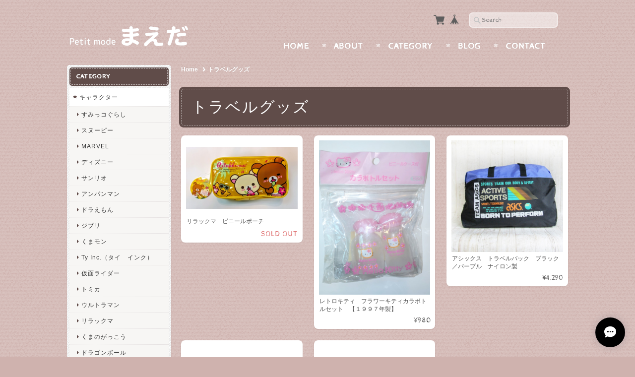

--- FILE ---
content_type: text/html; charset=UTF-8
request_url: https://www.petitmode-maeda.jp/categories/1512285
body_size: 28881
content:
<!DOCTYPE html>
<html lang="ja">
<head>

<link rel="stylesheet" type="text/css" href="https://cf-baseassets.thebase.in/35cc0ded8818f69aced384e31c88b417/asset/shop/BASEshop-c04794395695aab12cc9.css"/>
	<meta charset="utf-8">
	<meta name="viewport" content="width=device-width, initial-scale=1.0, maximum-scale=1.0, user-scalable=no" />
	<meta name="copyright" content="BASE" />
	<title>トラベルグッズ | まえだ</title>
	<link rel='icon' type='image/png' href='//static.thebase.in/favicon.png' />
<link rel='apple-touch-icon' sizes='180x180' href='//static.thebase.in/apple-touch-icon.png' />
<link rel='apple-touch-icon-precomposed' href='//static.thebase.in/apple-touch-icon.png' />

	<meta name="BASE-Theme-Name" content="Handmade">
	<meta name="BASE-Theme-Version" content="7.1">
	
	
		<meta name="description" content="愛媛県でキャラクター物のカバンやファンシー雑貨を販売。レアな商品も多数あります。ラッピングもOK！お気軽にご相談ください。【サンリオハローキティマイメロディすみっコぐらしスヌーピーマーベルジブリとなりのトトロディズニーミッキーマウスミニーマウスアンパンマンくまモンドラえもんタイインク文房具寝具タオルハンカチおもちゃアクセサリーポーチ水筒お弁当箱トラベルグッズオルゴールクッションぬいぐるみ小物トラベルグッズ】" />
<meta name="keywords" content="トラベルグッズ | まえだ,BASE,EC,store,ネットショップ,コマース,作成" />
<meta property="fb:app_id" content="350947278320210" />
<meta property="og:description" content="愛媛県でキャラクター物のカバンやファンシー雑貨を販売。レアな商品も多数あります。ラッピングもOK！お気軽にご相談ください。【サンリオハローキティマイメロディすみっコぐらしスヌーピーマーベルジブリとなりのトトロディズニーミッキーマウスミニーマウスアンパンマンくまモンドラえもんタイインク文房具寝具タオルハンカチおもちゃアクセサリーポーチ水筒お弁当箱トラベルグッズオルゴールクッションぬいぐるみ小物トラベルグッズ】" />
<meta property="og:title" content="トラベルグッズ | まえだ powered by BASE" />
<meta property="og:image" content="https://baseec-img-mng.akamaized.net/images/user/logo/220cccb584d740c8ab29438673a3e2f2.png?imformat=generic&q=90&im=Resize,width=1200,height=1200,aspect=fit,type=normal;Crop,width=1200,height=1200,gravity=Center,allowExpansion" />
<meta property="og:url" content="https://www.petitmode-maeda.jp/categories/1512285" />
<meta property="og:site_name" content="トラベルグッズ | まえだ powered by BASE" />
<meta property="og:type" content="website" />
<meta name="twitter:card" content="summary_large_image" />
		<meta name="twitter:site" content="@BASEec" />
	<meta name="twitter:url" content="https://www.petitmode-maeda.jp/categories/1512285" />
<meta name="twitter:title" content="トラベルグッズ | まえだ powered by BASE" />
<meta name="twitter:description" content="愛媛県でキャラクター物のカバンやファンシー雑貨を販売。レアな商品も多数あります。ラッピングもOK！お気軽にご相談ください。【サンリオハローキティマイメロディすみっコぐらしスヌーピーマーベルジブリとなりのトトロディズニーミッキーマウスミニーマウスアンパンマンくまモンドラえもんタイインク文房具寝具タオルハンカチおもちゃアクセサリーポーチ水筒お弁当箱トラベルグッズオルゴールクッションぬいぐるみ小物トラベルグッズ】" />
<meta name="twitter:image" content="https://baseec-img-mng.akamaized.net/images/user/logo/220cccb584d740c8ab29438673a3e2f2.png?imformat=generic&q=90&im=Resize,width=1200,height=1200,aspect=fit,type=normal;Crop,width=1200,height=1200,gravity=Center,allowExpansion" />

	
    <script src="https://ajax.googleapis.com/ajax/libs/jquery/3.6.0/jquery.min.js"></script>
	<script src="https://code.jquery.com/jquery-migrate-3.3.2.min.js"></script>

		<link rel="stylesheet" type="text/css" href="/item_label/css/ShopTemplate/style.css?1765345696515">
	<script type="text/javascript" src="/item_label/js/ShopTemplate/labelpostion.js?1765345696515"></script>
		
		
	    
	<script src="/js/change_status.js?1765345696515"></script>
	
			<script src="https://basefile.akamaized.net/ymtk/61f2418ce8d15/jquery.flexslider-min.js"></script>
	<script>
		$(window).on("load", function(){

			var slider = $('.flexslider');
			var firstSlideHeight = slider.find('.slides li:first-child img').height();
			slider.height(firstSlideHeight);

			slider.flexslider({
				animation: "slide",
								slideshowSpeed: 5000,
				fadeFirstSlide: true,
				smoothHeight: true,
				after: function(slider) {
					var currentSlideIndex = slider.currentSlide;
					if (currentSlideIndex == 1) {
						slider.css('height', 'auto');
					}
				}
			});
			});
	</script>
		
    
	<link rel="stylesheet" href="https://basefile.akamaized.net/ymtk/6721db316884f/handmade071.min.css" type="text/css">
	
	<link rel="preconnect" href="https://fonts.googleapis.com">
	<link rel="preconnect" href="https://fonts.gstatic.com" crossorigin>
	<link href="https://fonts.googleapis.com/css2?family=Cabin+Sketch&family=Josefin+Sans&display=swap" rel="stylesheet">


		<link rel="stylesheet" href="https://maxcdn.bootstrapcdn.com/font-awesome/4.6.3/css/font-awesome.min.css" type="text/css">
	
	<link href="https://fonts.googleapis.com/css?family=Pacifico" rel='stylesheet' type='text/css'>
<style type="text/css">
	.menu li a:hover {animation: shake .2s  infinite; }
	#item_page_wrap #purchase_form .purchaseButton__btn:hover {animation: addtocart .2s  infinite; }
	#item_page_wrap #purchase_form .purchaseButton__btn.purchaseButton__btn--comingSoonStay:hover {animation: none !important; }
.menu li {text-transform: uppercase;}
    #mainHeader h1{ font-family: 'Pacifico',cursive; }



	.widget h3,
	h2.category-title,
	footer,
	.flex-control-paging li a.flex-active,
	.item-box span.item-thumb-img	p.salesStatus.comming {
	    background-color: #604c49;
	}
	.widget h3 {box-shadow: 0 0 0 2px #604c49; }
	h2.category-title {box-shadow: 0 0 0 4px #604c49; }
	footer {box-shadow: 0 0 0 6px #604c49; }
	
	.static_wrap #about h2,.inquirySection h1,#privacy h2,#law h2,#blog h2, .communityMain .communityTitle,h2.membershipTitle,
	#appsItemDetailCustom #appsItemDetailCustomTag .appsItemDetailCustomTag_heading,
	i.fa,
	#moreItems a span,
	#loading i.fa,
	.widget ul li a:before,
	.read_more a:before,
	#item_page_wrap header h1,
	.flex-direction-nav .flex-nav-prev:before,
	.flex-direction-nav .flex-nav-next:before,
	#reviews h2.review01__title:before,
	.static_wrap #about p a:before { color: #604c49; }
	.mobilenav li.home i.fa { color: #222 !important;}
	
	#moreItems a { border-color:#604c49; }
	.review01__tab:after {border: 1px dashed #604c49 !important;}
	.menui { background-color:#604c49; }

.inquirySection .control-panel input#buttonLeave,
#item_page_wrap #purchase_form .purchaseButton__btn,
#salesPeriodModal .salesPeriodModal__btn--submit,
.mailMagazineSubscribe_form button,
.loginbtn a,.membershiptop a, #membership .link {
	background-color: #ec8484 !important;
	box-shadow: 0 0 0 4px #ec8484 !important;
}
.purchaseButton__btn.purchaseButton__btn--addToCart,
.purchaseButton__btn.purchaseButton__btn--noItem,
.purchaseButton__btn.purchaseButton__btn--comingSoon,
.purchaseButton__btn.purchaseButton__btn--comingSoonStay,
.purchaseButton__btn.purchaseButton__btn--endOfSale {background-color: #ec8484;}

	#mainHeader h1 a,
	#mainHeader .tagline,
	#loading i.fa,
	.menu li a,.menu li:after,
	.breadcrumb li,.breadcrumb li a,.breadcrumb li a:after,
	h3#relatedItems-title {
	    color:#ffffff;
	}
	.menu li:after { color:{TextCoslor};}

	#mainFooter ul li a,
	address,
	.widget h3,
	h2.category-title {
		color:#ffffff;
	}

.inquirySection .control-panel input#buttonLeave,
#item_page_wrap #purchase_form .purchaseButton__btn,
#salesPeriodModal .salesPeriodModal__btn--submit,
.mailMagazineSubscribe_form button,
.loginbtn a,.membershiptop a, #membership .link,
.purchaseButton__btn.purchaseButton__btn--addToCart,
.purchaseButton__btn.purchaseButton__btn--noItem,
.purchaseButton__btn.purchaseButton__btn--comingSoon,
.purchaseButton__btn.purchaseButton__btn--comingSoonStay,
.purchaseButton__btn.purchaseButton__btn--endOfSale {color: #ffffff !important; border: 1px dashed #ffffff;}
#item_page_wrap #purchase_form .purchaseButton__btn:before {color: #ffffff;}

	.widget.bannerbadge a,.widget.bannerbadge span { background:#75b1d6;}
	.widget.bannerbadge a,.widget.bannerbadge span { box-shadow: 0 0 0 4px #75b1d6; }

.alertBanner {
	background: #fb6767;
	box-shadow: 0 0 0 4px #fb6767;
	}
	.alertBanner {
	color: #ffffff;
	}
.alertBanner:before { color: #ffffff; opacity: .7; }


</style>

	

	
<style type="text/css">
body { 
        background-image: none;
        background-color: #cfb2ae;
     }
</style>

	<script type="text/javascript">
	var _gaq = _gaq || [];
	var gtag = gtag || function(){};
</script>
			<script>
window.dataLayer = window.dataLayer || [];
window.dataLayer.push({

	
						'shopTheme': "market_ymtk_58059521bcf47",
		
				'shopId': "petitmode",

				
				
				
	
		});
</script>


<!-- Google Tag Manager for thebase.in-->
<noscript><iframe src="//www.googletagmanager.com/ns.html?id=GTM-K652NBTK"
height="0" width="0" style="display:none;visibility:hidden"></iframe></noscript>
<script>(function(w,d,s,l,i){w[l]=w[l]||[];w[l].push({'gtm.start':
new Date().getTime(),event:'gtm.js'});var f=d.getElementsByTagName(s)[0],
j=d.createElement(s),dl=l!='dataLayer'?'&l='+l:'';j.async=true;j.src=
'//www.googletagmanager.com/gtm.js?id='+i+dl;f.parentNode.insertBefore(j,f);
})(window,document,'script','dataLayer','GTM-K652NBTK');</script>
<!-- End Google Tag Manager -->

<script type="text/javascript">


</script>

	


	<!-- Facebook Pixel Code -->
	<script>
		!function(f,b,e,v,n,t,s){if(f.fbq)return;n=f.fbq=function(){n.callMethod?
			n.callMethod.apply(n,arguments):n.queue.push(arguments)};if(!f._fbq)f._fbq=n;
			n.push=n;n.loaded=!0;n.version='2.0';n.queue=[];t=b.createElement(e);t.async=!0;
			t.src=v;s=b.getElementsByTagName(e)[0];s.parentNode.insertBefore(t,s)}(window,
			document,'script','https://connect.facebook.net/en_US/fbevents.js');

			
		fbq('init', '302398973722137', {}, { agent: 'plthebase' });
		fbq('trackSingle', '302398973722137', 'PageView');

				data = null;
				if (data) {
			(function(data) {
				window.addEventListener('load', function() {
					$.ajax({
						type: 'POST',
						url: "https://www.petitmode-maeda.jp/facebook/conversion/",
						dataType: 'json',
						data: data,
						success: function (data) {},
					})
				})
			})(data)
		}

	</script>
	<!-- End Facebook Pixel Code -->





<meta name="cot:primaryColor" content="#000000"><meta name="cot:accentColor" content="#000000"><meta name="cot:textColor" content="#ffffff"><meta name="cot:lightTextColor" content="#ffffff"><meta name="cot:complementaryColor" content="#000000"><meta name="cot:titleColor" content="#ffffff">

	

	<script type="text/javascript">
		;window.NREUM||(NREUM={});NREUM.init={distributed_tracing:{enabled:true},privacy:{cookies_enabled:true},ajax:{deny_list:["bam.nr-data.net"]}};

		;NREUM.loader_config={accountID:"2907216",trustKey:"2804831",agentID:"663072695",licenseKey:"NRJS-4c41e18b2dabf750af0",applicationID:"663072695"}
		;NREUM.info={beacon:"bam.nr-data.net",errorBeacon:"bam.nr-data.net",licenseKey:"NRJS-4c41e18b2dabf750af0",applicationID:"663072695",sa:1}

		;/*! For license information please see nr-loader-spa-1.236.0.min.js.LICENSE.txt */
		(()=>{"use strict";var e,t,r={5763:(e,t,r)=>{r.d(t,{P_:()=>l,Mt:()=>g,C5:()=>s,DL:()=>v,OP:()=>T,lF:()=>D,Yu:()=>y,Dg:()=>h,CX:()=>c,GE:()=>b,sU:()=>_});var n=r(8632),i=r(9567);const o={beacon:n.ce.beacon,errorBeacon:n.ce.errorBeacon,licenseKey:void 0,applicationID:void 0,sa:void 0,queueTime:void 0,applicationTime:void 0,ttGuid:void 0,user:void 0,account:void 0,product:void 0,extra:void 0,jsAttributes:{},userAttributes:void 0,atts:void 0,transactionName:void 0,tNamePlain:void 0},a={};function s(e){if(!e)throw new Error("All info objects require an agent identifier!");if(!a[e])throw new Error("Info for ".concat(e," was never set"));return a[e]}function c(e,t){if(!e)throw new Error("All info objects require an agent identifier!");a[e]=(0,i.D)(t,o),(0,n.Qy)(e,a[e],"info")}var u=r(7056);const d=()=>{const e={blockSelector:"[data-nr-block]",maskInputOptions:{password:!0}};return{allow_bfcache:!0,privacy:{cookies_enabled:!0},ajax:{deny_list:void 0,enabled:!0,harvestTimeSeconds:10},distributed_tracing:{enabled:void 0,exclude_newrelic_header:void 0,cors_use_newrelic_header:void 0,cors_use_tracecontext_headers:void 0,allowed_origins:void 0},session:{domain:void 0,expiresMs:u.oD,inactiveMs:u.Hb},ssl:void 0,obfuscate:void 0,jserrors:{enabled:!0,harvestTimeSeconds:10},metrics:{enabled:!0},page_action:{enabled:!0,harvestTimeSeconds:30},page_view_event:{enabled:!0},page_view_timing:{enabled:!0,harvestTimeSeconds:30,long_task:!1},session_trace:{enabled:!0,harvestTimeSeconds:10},harvest:{tooManyRequestsDelay:60},session_replay:{enabled:!1,harvestTimeSeconds:60,sampleRate:.1,errorSampleRate:.1,maskTextSelector:"*",maskAllInputs:!0,get blockClass(){return"nr-block"},get ignoreClass(){return"nr-ignore"},get maskTextClass(){return"nr-mask"},get blockSelector(){return e.blockSelector},set blockSelector(t){e.blockSelector+=",".concat(t)},get maskInputOptions(){return e.maskInputOptions},set maskInputOptions(t){e.maskInputOptions={...t,password:!0}}},spa:{enabled:!0,harvestTimeSeconds:10}}},f={};function l(e){if(!e)throw new Error("All configuration objects require an agent identifier!");if(!f[e])throw new Error("Configuration for ".concat(e," was never set"));return f[e]}function h(e,t){if(!e)throw new Error("All configuration objects require an agent identifier!");f[e]=(0,i.D)(t,d()),(0,n.Qy)(e,f[e],"config")}function g(e,t){if(!e)throw new Error("All configuration objects require an agent identifier!");var r=l(e);if(r){for(var n=t.split("."),i=0;i<n.length-1;i++)if("object"!=typeof(r=r[n[i]]))return;r=r[n[n.length-1]]}return r}const p={accountID:void 0,trustKey:void 0,agentID:void 0,licenseKey:void 0,applicationID:void 0,xpid:void 0},m={};function v(e){if(!e)throw new Error("All loader-config objects require an agent identifier!");if(!m[e])throw new Error("LoaderConfig for ".concat(e," was never set"));return m[e]}function b(e,t){if(!e)throw new Error("All loader-config objects require an agent identifier!");m[e]=(0,i.D)(t,p),(0,n.Qy)(e,m[e],"loader_config")}const y=(0,n.mF)().o;var w=r(385),x=r(6818);const A={buildEnv:x.Re,bytesSent:{},queryBytesSent:{},customTransaction:void 0,disabled:!1,distMethod:x.gF,isolatedBacklog:!1,loaderType:void 0,maxBytes:3e4,offset:Math.floor(w._A?.performance?.timeOrigin||w._A?.performance?.timing?.navigationStart||Date.now()),onerror:void 0,origin:""+w._A.location,ptid:void 0,releaseIds:{},session:void 0,xhrWrappable:"function"==typeof w._A.XMLHttpRequest?.prototype?.addEventListener,version:x.q4},E={};function T(e){if(!e)throw new Error("All runtime objects require an agent identifier!");if(!E[e])throw new Error("Runtime for ".concat(e," was never set"));return E[e]}function _(e,t){if(!e)throw new Error("All runtime objects require an agent identifier!");E[e]=(0,i.D)(t,A),(0,n.Qy)(e,E[e],"runtime")}function D(e){return function(e){try{const t=s(e);return!!t.licenseKey&&!!t.errorBeacon&&!!t.applicationID}catch(e){return!1}}(e)}},9567:(e,t,r)=>{r.d(t,{D:()=>i});var n=r(50);function i(e,t){try{if(!e||"object"!=typeof e)return(0,n.Z)("Setting a Configurable requires an object as input");if(!t||"object"!=typeof t)return(0,n.Z)("Setting a Configurable requires a model to set its initial properties");const r=Object.create(Object.getPrototypeOf(t),Object.getOwnPropertyDescriptors(t)),o=0===Object.keys(r).length?e:r;for(let a in o)if(void 0!==e[a])try{"object"==typeof e[a]&&"object"==typeof t[a]?r[a]=i(e[a],t[a]):r[a]=e[a]}catch(e){(0,n.Z)("An error occurred while setting a property of a Configurable",e)}return r}catch(e){(0,n.Z)("An error occured while setting a Configurable",e)}}},6818:(e,t,r)=>{r.d(t,{Re:()=>i,gF:()=>o,q4:()=>n});const n="1.236.0",i="PROD",o="CDN"},385:(e,t,r)=>{r.d(t,{FN:()=>a,IF:()=>u,Nk:()=>f,Tt:()=>s,_A:()=>o,il:()=>n,pL:()=>c,v6:()=>i,w1:()=>d});const n="undefined"!=typeof window&&!!window.document,i="undefined"!=typeof WorkerGlobalScope&&("undefined"!=typeof self&&self instanceof WorkerGlobalScope&&self.navigator instanceof WorkerNavigator||"undefined"!=typeof globalThis&&globalThis instanceof WorkerGlobalScope&&globalThis.navigator instanceof WorkerNavigator),o=n?window:"undefined"!=typeof WorkerGlobalScope&&("undefined"!=typeof self&&self instanceof WorkerGlobalScope&&self||"undefined"!=typeof globalThis&&globalThis instanceof WorkerGlobalScope&&globalThis),a=""+o?.location,s=/iPad|iPhone|iPod/.test(navigator.userAgent),c=s&&"undefined"==typeof SharedWorker,u=(()=>{const e=navigator.userAgent.match(/Firefox[/\s](\d+\.\d+)/);return Array.isArray(e)&&e.length>=2?+e[1]:0})(),d=Boolean(n&&window.document.documentMode),f=!!navigator.sendBeacon},1117:(e,t,r)=>{r.d(t,{w:()=>o});var n=r(50);const i={agentIdentifier:"",ee:void 0};class o{constructor(e){try{if("object"!=typeof e)return(0,n.Z)("shared context requires an object as input");this.sharedContext={},Object.assign(this.sharedContext,i),Object.entries(e).forEach((e=>{let[t,r]=e;Object.keys(i).includes(t)&&(this.sharedContext[t]=r)}))}catch(e){(0,n.Z)("An error occured while setting SharedContext",e)}}}},8e3:(e,t,r)=>{r.d(t,{L:()=>d,R:()=>c});var n=r(2177),i=r(1284),o=r(4322),a=r(3325);const s={};function c(e,t){const r={staged:!1,priority:a.p[t]||0};u(e),s[e].get(t)||s[e].set(t,r)}function u(e){e&&(s[e]||(s[e]=new Map))}function d(){let e=arguments.length>0&&void 0!==arguments[0]?arguments[0]:"",t=arguments.length>1&&void 0!==arguments[1]?arguments[1]:"feature";if(u(e),!e||!s[e].get(t))return a(t);s[e].get(t).staged=!0;const r=[...s[e]];function a(t){const r=e?n.ee.get(e):n.ee,a=o.X.handlers;if(r.backlog&&a){var s=r.backlog[t],c=a[t];if(c){for(var u=0;s&&u<s.length;++u)f(s[u],c);(0,i.D)(c,(function(e,t){(0,i.D)(t,(function(t,r){r[0].on(e,r[1])}))}))}delete a[t],r.backlog[t]=null,r.emit("drain-"+t,[])}}r.every((e=>{let[t,r]=e;return r.staged}))&&(r.sort(((e,t)=>e[1].priority-t[1].priority)),r.forEach((e=>{let[t]=e;a(t)})))}function f(e,t){var r=e[1];(0,i.D)(t[r],(function(t,r){var n=e[0];if(r[0]===n){var i=r[1],o=e[3],a=e[2];i.apply(o,a)}}))}},2177:(e,t,r)=>{r.d(t,{c:()=>f,ee:()=>u});var n=r(8632),i=r(2210),o=r(1284),a=r(5763),s="nr@context";let c=(0,n.fP)();var u;function d(){}function f(e){return(0,i.X)(e,s,l)}function l(){return new d}function h(){u.aborted=!0,u.backlog={}}c.ee?u=c.ee:(u=function e(t,r){var n={},c={},f={},g=!1;try{g=16===r.length&&(0,a.OP)(r).isolatedBacklog}catch(e){}var p={on:b,addEventListener:b,removeEventListener:y,emit:v,get:x,listeners:w,context:m,buffer:A,abort:h,aborted:!1,isBuffering:E,debugId:r,backlog:g?{}:t&&"object"==typeof t.backlog?t.backlog:{}};return p;function m(e){return e&&e instanceof d?e:e?(0,i.X)(e,s,l):l()}function v(e,r,n,i,o){if(!1!==o&&(o=!0),!u.aborted||i){t&&o&&t.emit(e,r,n);for(var a=m(n),s=w(e),d=s.length,f=0;f<d;f++)s[f].apply(a,r);var l=T()[c[e]];return l&&l.push([p,e,r,a]),a}}function b(e,t){n[e]=w(e).concat(t)}function y(e,t){var r=n[e];if(r)for(var i=0;i<r.length;i++)r[i]===t&&r.splice(i,1)}function w(e){return n[e]||[]}function x(t){return f[t]=f[t]||e(p,t)}function A(e,t){var r=T();p.aborted||(0,o.D)(e,(function(e,n){t=t||"feature",c[n]=t,t in r||(r[t]=[])}))}function E(e){return!!T()[c[e]]}function T(){return p.backlog}}(void 0,"globalEE"),c.ee=u)},5546:(e,t,r)=>{r.d(t,{E:()=>n,p:()=>i});var n=r(2177).ee.get("handle");function i(e,t,r,i,o){o?(o.buffer([e],i),o.emit(e,t,r)):(n.buffer([e],i),n.emit(e,t,r))}},4322:(e,t,r)=>{r.d(t,{X:()=>o});var n=r(5546);o.on=a;var i=o.handlers={};function o(e,t,r,o){a(o||n.E,i,e,t,r)}function a(e,t,r,i,o){o||(o="feature"),e||(e=n.E);var a=t[o]=t[o]||{};(a[r]=a[r]||[]).push([e,i])}},3239:(e,t,r)=>{r.d(t,{bP:()=>s,iz:()=>c,m$:()=>a});var n=r(385);let i=!1,o=!1;try{const e={get passive(){return i=!0,!1},get signal(){return o=!0,!1}};n._A.addEventListener("test",null,e),n._A.removeEventListener("test",null,e)}catch(e){}function a(e,t){return i||o?{capture:!!e,passive:i,signal:t}:!!e}function s(e,t){let r=arguments.length>2&&void 0!==arguments[2]&&arguments[2],n=arguments.length>3?arguments[3]:void 0;window.addEventListener(e,t,a(r,n))}function c(e,t){let r=arguments.length>2&&void 0!==arguments[2]&&arguments[2],n=arguments.length>3?arguments[3]:void 0;document.addEventListener(e,t,a(r,n))}},4402:(e,t,r)=>{r.d(t,{Ht:()=>u,M:()=>c,Rl:()=>a,ky:()=>s});var n=r(385);const i="xxxxxxxx-xxxx-4xxx-yxxx-xxxxxxxxxxxx";function o(e,t){return e?15&e[t]:16*Math.random()|0}function a(){const e=n._A?.crypto||n._A?.msCrypto;let t,r=0;return e&&e.getRandomValues&&(t=e.getRandomValues(new Uint8Array(31))),i.split("").map((e=>"x"===e?o(t,++r).toString(16):"y"===e?(3&o()|8).toString(16):e)).join("")}function s(e){const t=n._A?.crypto||n._A?.msCrypto;let r,i=0;t&&t.getRandomValues&&(r=t.getRandomValues(new Uint8Array(31)));const a=[];for(var s=0;s<e;s++)a.push(o(r,++i).toString(16));return a.join("")}function c(){return s(16)}function u(){return s(32)}},7056:(e,t,r)=>{r.d(t,{Bq:()=>n,Hb:()=>o,oD:()=>i});const n="NRBA",i=144e5,o=18e5},7894:(e,t,r)=>{function n(){return Math.round(performance.now())}r.d(t,{z:()=>n})},7243:(e,t,r)=>{r.d(t,{e:()=>o});var n=r(385),i={};function o(e){if(e in i)return i[e];if(0===(e||"").indexOf("data:"))return{protocol:"data"};let t;var r=n._A?.location,o={};if(n.il)t=document.createElement("a"),t.href=e;else try{t=new URL(e,r.href)}catch(e){return o}o.port=t.port;var a=t.href.split("://");!o.port&&a[1]&&(o.port=a[1].split("/")[0].split("@").pop().split(":")[1]),o.port&&"0"!==o.port||(o.port="https"===a[0]?"443":"80"),o.hostname=t.hostname||r.hostname,o.pathname=t.pathname,o.protocol=a[0],"/"!==o.pathname.charAt(0)&&(o.pathname="/"+o.pathname);var s=!t.protocol||":"===t.protocol||t.protocol===r.protocol,c=t.hostname===r.hostname&&t.port===r.port;return o.sameOrigin=s&&(!t.hostname||c),"/"===o.pathname&&(i[e]=o),o}},50:(e,t,r)=>{function n(e,t){"function"==typeof console.warn&&(console.warn("New Relic: ".concat(e)),t&&console.warn(t))}r.d(t,{Z:()=>n})},2587:(e,t,r)=>{r.d(t,{N:()=>c,T:()=>u});var n=r(2177),i=r(5546),o=r(8e3),a=r(3325);const s={stn:[a.D.sessionTrace],err:[a.D.jserrors,a.D.metrics],ins:[a.D.pageAction],spa:[a.D.spa],sr:[a.D.sessionReplay,a.D.sessionTrace]};function c(e,t){const r=n.ee.get(t);e&&"object"==typeof e&&(Object.entries(e).forEach((e=>{let[t,n]=e;void 0===u[t]&&(s[t]?s[t].forEach((e=>{n?(0,i.p)("feat-"+t,[],void 0,e,r):(0,i.p)("block-"+t,[],void 0,e,r),(0,i.p)("rumresp-"+t,[Boolean(n)],void 0,e,r)})):n&&(0,i.p)("feat-"+t,[],void 0,void 0,r),u[t]=Boolean(n))})),Object.keys(s).forEach((e=>{void 0===u[e]&&(s[e]?.forEach((t=>(0,i.p)("rumresp-"+e,[!1],void 0,t,r))),u[e]=!1)})),(0,o.L)(t,a.D.pageViewEvent))}const u={}},2210:(e,t,r)=>{r.d(t,{X:()=>i});var n=Object.prototype.hasOwnProperty;function i(e,t,r){if(n.call(e,t))return e[t];var i=r();if(Object.defineProperty&&Object.keys)try{return Object.defineProperty(e,t,{value:i,writable:!0,enumerable:!1}),i}catch(e){}return e[t]=i,i}},1284:(e,t,r)=>{r.d(t,{D:()=>n});const n=(e,t)=>Object.entries(e||{}).map((e=>{let[r,n]=e;return t(r,n)}))},4351:(e,t,r)=>{r.d(t,{P:()=>o});var n=r(2177);const i=()=>{const e=new WeakSet;return(t,r)=>{if("object"==typeof r&&null!==r){if(e.has(r))return;e.add(r)}return r}};function o(e){try{return JSON.stringify(e,i())}catch(e){try{n.ee.emit("internal-error",[e])}catch(e){}}}},3960:(e,t,r)=>{r.d(t,{K:()=>a,b:()=>o});var n=r(3239);function i(){return"undefined"==typeof document||"complete"===document.readyState}function o(e,t){if(i())return e();(0,n.bP)("load",e,t)}function a(e){if(i())return e();(0,n.iz)("DOMContentLoaded",e)}},8632:(e,t,r)=>{r.d(t,{EZ:()=>u,Qy:()=>c,ce:()=>o,fP:()=>a,gG:()=>d,mF:()=>s});var n=r(7894),i=r(385);const o={beacon:"bam.nr-data.net",errorBeacon:"bam.nr-data.net"};function a(){return i._A.NREUM||(i._A.NREUM={}),void 0===i._A.newrelic&&(i._A.newrelic=i._A.NREUM),i._A.NREUM}function s(){let e=a();return e.o||(e.o={ST:i._A.setTimeout,SI:i._A.setImmediate,CT:i._A.clearTimeout,XHR:i._A.XMLHttpRequest,REQ:i._A.Request,EV:i._A.Event,PR:i._A.Promise,MO:i._A.MutationObserver,FETCH:i._A.fetch}),e}function c(e,t,r){let i=a();const o=i.initializedAgents||{},s=o[e]||{};return Object.keys(s).length||(s.initializedAt={ms:(0,n.z)(),date:new Date}),i.initializedAgents={...o,[e]:{...s,[r]:t}},i}function u(e,t){a()[e]=t}function d(){return function(){let e=a();const t=e.info||{};e.info={beacon:o.beacon,errorBeacon:o.errorBeacon,...t}}(),function(){let e=a();const t=e.init||{};e.init={...t}}(),s(),function(){let e=a();const t=e.loader_config||{};e.loader_config={...t}}(),a()}},7956:(e,t,r)=>{r.d(t,{N:()=>i});var n=r(3239);function i(e){let t=arguments.length>1&&void 0!==arguments[1]&&arguments[1],r=arguments.length>2?arguments[2]:void 0,i=arguments.length>3?arguments[3]:void 0;return void(0,n.iz)("visibilitychange",(function(){if(t)return void("hidden"==document.visibilityState&&e());e(document.visibilityState)}),r,i)}},1214:(e,t,r)=>{r.d(t,{em:()=>v,u5:()=>N,QU:()=>S,_L:()=>I,Gm:()=>L,Lg:()=>M,gy:()=>U,BV:()=>Q,Kf:()=>ee});var n=r(2177);const i="nr@original";var o=Object.prototype.hasOwnProperty,a=!1;function s(e,t){return e||(e=n.ee),r.inPlace=function(e,t,n,i,o){n||(n="");var a,s,c,u="-"===n.charAt(0);for(c=0;c<t.length;c++)d(a=e[s=t[c]])||(e[s]=r(a,u?s+n:n,i,s,o))},r.flag=i,r;function r(t,r,n,a,s){return d(t)?t:(r||(r=""),nrWrapper[i]=t,u(t,nrWrapper,e),nrWrapper);function nrWrapper(){var i,u,d,f;try{u=this,i=[...arguments],d="function"==typeof n?n(i,u):n||{}}catch(t){c([t,"",[i,u,a],d],e)}o(r+"start",[i,u,a],d,s);try{return f=t.apply(u,i)}catch(e){throw o(r+"err",[i,u,e],d,s),e}finally{o(r+"end",[i,u,f],d,s)}}}function o(r,n,i,o){if(!a||t){var s=a;a=!0;try{e.emit(r,n,i,t,o)}catch(t){c([t,r,n,i],e)}a=s}}}function c(e,t){t||(t=n.ee);try{t.emit("internal-error",e)}catch(e){}}function u(e,t,r){if(Object.defineProperty&&Object.keys)try{return Object.keys(e).forEach((function(r){Object.defineProperty(t,r,{get:function(){return e[r]},set:function(t){return e[r]=t,t}})})),t}catch(e){c([e],r)}for(var n in e)o.call(e,n)&&(t[n]=e[n]);return t}function d(e){return!(e&&e instanceof Function&&e.apply&&!e[i])}var f=r(2210),l=r(385);const h={},g=XMLHttpRequest,p="addEventListener",m="removeEventListener";function v(e){var t=function(e){return(e||n.ee).get("events")}(e);if(h[t.debugId]++)return t;h[t.debugId]=1;var r=s(t,!0);function i(e){r.inPlace(e,[p,m],"-",o)}function o(e,t){return e[1]}return"getPrototypeOf"in Object&&(l.il&&b(document,i),b(l._A,i),b(g.prototype,i)),t.on(p+"-start",(function(e,t){var n=e[1];if(null!==n&&("function"==typeof n||"object"==typeof n)){var i=(0,f.X)(n,"nr@wrapped",(function(){var e={object:function(){if("function"!=typeof n.handleEvent)return;return n.handleEvent.apply(n,arguments)},function:n}[typeof n];return e?r(e,"fn-",null,e.name||"anonymous"):n}));this.wrapped=e[1]=i}})),t.on(m+"-start",(function(e){e[1]=this.wrapped||e[1]})),t}function b(e,t){let r=e;for(;"object"==typeof r&&!Object.prototype.hasOwnProperty.call(r,p);)r=Object.getPrototypeOf(r);for(var n=arguments.length,i=new Array(n>2?n-2:0),o=2;o<n;o++)i[o-2]=arguments[o];r&&t(r,...i)}var y="fetch-",w=y+"body-",x=["arrayBuffer","blob","json","text","formData"],A=l._A.Request,E=l._A.Response,T="prototype",_="nr@context";const D={};function N(e){const t=function(e){return(e||n.ee).get("fetch")}(e);if(!(A&&E&&l._A.fetch))return t;if(D[t.debugId]++)return t;function r(e,r,n){var i=e[r];"function"==typeof i&&(e[r]=function(){var e,r=[...arguments],o={};t.emit(n+"before-start",[r],o),o[_]&&o[_].dt&&(e=o[_].dt);var a=i.apply(this,r);return t.emit(n+"start",[r,e],a),a.then((function(e){return t.emit(n+"end",[null,e],a),e}),(function(e){throw t.emit(n+"end",[e],a),e}))})}return D[t.debugId]=1,x.forEach((e=>{r(A[T],e,w),r(E[T],e,w)})),r(l._A,"fetch",y),t.on(y+"end",(function(e,r){var n=this;if(r){var i=r.headers.get("content-length");null!==i&&(n.rxSize=i),t.emit(y+"done",[null,r],n)}else t.emit(y+"done",[e],n)})),t}const O={},j=["pushState","replaceState"];function S(e){const t=function(e){return(e||n.ee).get("history")}(e);return!l.il||O[t.debugId]++||(O[t.debugId]=1,s(t).inPlace(window.history,j,"-")),t}var P=r(3239);const C={},R=["appendChild","insertBefore","replaceChild"];function I(e){const t=function(e){return(e||n.ee).get("jsonp")}(e);if(!l.il||C[t.debugId])return t;C[t.debugId]=!0;var r=s(t),i=/[?&](?:callback|cb)=([^&#]+)/,o=/(.*)\.([^.]+)/,a=/^(\w+)(\.|$)(.*)$/;function c(e,t){var r=e.match(a),n=r[1],i=r[3];return i?c(i,t[n]):t[n]}return r.inPlace(Node.prototype,R,"dom-"),t.on("dom-start",(function(e){!function(e){if(!e||"string"!=typeof e.nodeName||"script"!==e.nodeName.toLowerCase())return;if("function"!=typeof e.addEventListener)return;var n=(a=e.src,s=a.match(i),s?s[1]:null);var a,s;if(!n)return;var u=function(e){var t=e.match(o);if(t&&t.length>=3)return{key:t[2],parent:c(t[1],window)};return{key:e,parent:window}}(n);if("function"!=typeof u.parent[u.key])return;var d={};function f(){t.emit("jsonp-end",[],d),e.removeEventListener("load",f,(0,P.m$)(!1)),e.removeEventListener("error",l,(0,P.m$)(!1))}function l(){t.emit("jsonp-error",[],d),t.emit("jsonp-end",[],d),e.removeEventListener("load",f,(0,P.m$)(!1)),e.removeEventListener("error",l,(0,P.m$)(!1))}r.inPlace(u.parent,[u.key],"cb-",d),e.addEventListener("load",f,(0,P.m$)(!1)),e.addEventListener("error",l,(0,P.m$)(!1)),t.emit("new-jsonp",[e.src],d)}(e[0])})),t}var k=r(5763);const H={};function L(e){const t=function(e){return(e||n.ee).get("mutation")}(e);if(!l.il||H[t.debugId])return t;H[t.debugId]=!0;var r=s(t),i=k.Yu.MO;return i&&(window.MutationObserver=function(e){return this instanceof i?new i(r(e,"fn-")):i.apply(this,arguments)},MutationObserver.prototype=i.prototype),t}const z={};function M(e){const t=function(e){return(e||n.ee).get("promise")}(e);if(z[t.debugId])return t;z[t.debugId]=!0;var r=n.c,o=s(t),a=k.Yu.PR;return a&&function(){function e(r){var n=t.context(),i=o(r,"executor-",n,null,!1);const s=Reflect.construct(a,[i],e);return t.context(s).getCtx=function(){return n},s}l._A.Promise=e,Object.defineProperty(e,"name",{value:"Promise"}),e.toString=function(){return a.toString()},Object.setPrototypeOf(e,a),["all","race"].forEach((function(r){const n=a[r];e[r]=function(e){let i=!1;[...e||[]].forEach((e=>{this.resolve(e).then(a("all"===r),a(!1))}));const o=n.apply(this,arguments);return o;function a(e){return function(){t.emit("propagate",[null,!i],o,!1,!1),i=i||!e}}}})),["resolve","reject"].forEach((function(r){const n=a[r];e[r]=function(e){const r=n.apply(this,arguments);return e!==r&&t.emit("propagate",[e,!0],r,!1,!1),r}})),e.prototype=a.prototype;const n=a.prototype.then;a.prototype.then=function(){var e=this,i=r(e);i.promise=e;for(var a=arguments.length,s=new Array(a),c=0;c<a;c++)s[c]=arguments[c];s[0]=o(s[0],"cb-",i,null,!1),s[1]=o(s[1],"cb-",i,null,!1);const u=n.apply(this,s);return i.nextPromise=u,t.emit("propagate",[e,!0],u,!1,!1),u},a.prototype.then[i]=n,t.on("executor-start",(function(e){e[0]=o(e[0],"resolve-",this,null,!1),e[1]=o(e[1],"resolve-",this,null,!1)})),t.on("executor-err",(function(e,t,r){e[1](r)})),t.on("cb-end",(function(e,r,n){t.emit("propagate",[n,!0],this.nextPromise,!1,!1)})),t.on("propagate",(function(e,r,n){this.getCtx&&!r||(this.getCtx=function(){if(e instanceof Promise)var r=t.context(e);return r&&r.getCtx?r.getCtx():this})}))}(),t}const B={},F="requestAnimationFrame";function U(e){const t=function(e){return(e||n.ee).get("raf")}(e);if(!l.il||B[t.debugId]++)return t;B[t.debugId]=1;var r=s(t);return r.inPlace(window,[F],"raf-"),t.on("raf-start",(function(e){e[0]=r(e[0],"fn-")})),t}const q={},G="setTimeout",V="setInterval",X="clearTimeout",W="-start",Z="-",$=[G,"setImmediate",V,X,"clearImmediate"];function Q(e){const t=function(e){return(e||n.ee).get("timer")}(e);if(q[t.debugId]++)return t;q[t.debugId]=1;var r=s(t);return r.inPlace(l._A,$.slice(0,2),G+Z),r.inPlace(l._A,$.slice(2,3),V+Z),r.inPlace(l._A,$.slice(3),X+Z),t.on(V+W,(function(e,t,n){e[0]=r(e[0],"fn-",null,n)})),t.on(G+W,(function(e,t,n){this.method=n,this.timerDuration=isNaN(e[1])?0:+e[1],e[0]=r(e[0],"fn-",this,n)})),t}var Y=r(50);const K={},J=["open","send"];function ee(e){var t=e||n.ee;const r=function(e){return(e||n.ee).get("xhr")}(t);if(K[r.debugId]++)return r;K[r.debugId]=1,v(t);var i=s(r),o=k.Yu.XHR,a=k.Yu.MO,c=k.Yu.PR,u=k.Yu.SI,d="readystatechange",f=["onload","onerror","onabort","onloadstart","onloadend","onprogress","ontimeout"],h=[],g=l._A.XMLHttpRequest.listeners,p=l._A.XMLHttpRequest=function(e){var t=new o(e);function n(){try{r.emit("new-xhr",[t],t),t.addEventListener(d,b,(0,P.m$)(!1))}catch(e){(0,Y.Z)("An error occured while intercepting XHR",e);try{r.emit("internal-error",[e])}catch(e){}}}return this.listeners=g?[...g,n]:[n],this.listeners.forEach((e=>e())),t};function m(e,t){i.inPlace(t,["onreadystatechange"],"fn-",E)}function b(){var e=this,t=r.context(e);e.readyState>3&&!t.resolved&&(t.resolved=!0,r.emit("xhr-resolved",[],e)),i.inPlace(e,f,"fn-",E)}if(function(e,t){for(var r in e)t[r]=e[r]}(o,p),p.prototype=o.prototype,i.inPlace(p.prototype,J,"-xhr-",E),r.on("send-xhr-start",(function(e,t){m(e,t),function(e){h.push(e),a&&(y?y.then(A):u?u(A):(w=-w,x.data=w))}(t)})),r.on("open-xhr-start",m),a){var y=c&&c.resolve();if(!u&&!c){var w=1,x=document.createTextNode(w);new a(A).observe(x,{characterData:!0})}}else t.on("fn-end",(function(e){e[0]&&e[0].type===d||A()}));function A(){for(var e=0;e<h.length;e++)m(0,h[e]);h.length&&(h=[])}function E(e,t){return t}return r}},7825:(e,t,r)=>{r.d(t,{t:()=>n});const n=r(3325).D.ajax},6660:(e,t,r)=>{r.d(t,{A:()=>i,t:()=>n});const n=r(3325).D.jserrors,i="nr@seenError"},3081:(e,t,r)=>{r.d(t,{gF:()=>o,mY:()=>i,t9:()=>n,vz:()=>s,xS:()=>a});const n=r(3325).D.metrics,i="sm",o="cm",a="storeSupportabilityMetrics",s="storeEventMetrics"},4649:(e,t,r)=>{r.d(t,{t:()=>n});const n=r(3325).D.pageAction},7633:(e,t,r)=>{r.d(t,{Dz:()=>i,OJ:()=>a,qw:()=>o,t9:()=>n});const n=r(3325).D.pageViewEvent,i="firstbyte",o="domcontent",a="windowload"},9251:(e,t,r)=>{r.d(t,{t:()=>n});const n=r(3325).D.pageViewTiming},3614:(e,t,r)=>{r.d(t,{BST_RESOURCE:()=>i,END:()=>s,FEATURE_NAME:()=>n,FN_END:()=>u,FN_START:()=>c,PUSH_STATE:()=>d,RESOURCE:()=>o,START:()=>a});const n=r(3325).D.sessionTrace,i="bstResource",o="resource",a="-start",s="-end",c="fn"+a,u="fn"+s,d="pushState"},7836:(e,t,r)=>{r.d(t,{BODY:()=>A,CB_END:()=>E,CB_START:()=>u,END:()=>x,FEATURE_NAME:()=>i,FETCH:()=>_,FETCH_BODY:()=>v,FETCH_DONE:()=>m,FETCH_START:()=>p,FN_END:()=>c,FN_START:()=>s,INTERACTION:()=>l,INTERACTION_API:()=>d,INTERACTION_EVENTS:()=>o,JSONP_END:()=>b,JSONP_NODE:()=>g,JS_TIME:()=>T,MAX_TIMER_BUDGET:()=>a,REMAINING:()=>f,SPA_NODE:()=>h,START:()=>w,originalSetTimeout:()=>y});var n=r(5763);const i=r(3325).D.spa,o=["click","submit","keypress","keydown","keyup","change"],a=999,s="fn-start",c="fn-end",u="cb-start",d="api-ixn-",f="remaining",l="interaction",h="spaNode",g="jsonpNode",p="fetch-start",m="fetch-done",v="fetch-body-",b="jsonp-end",y=n.Yu.ST,w="-start",x="-end",A="-body",E="cb"+x,T="jsTime",_="fetch"},5938:(e,t,r)=>{r.d(t,{W:()=>o});var n=r(5763),i=r(2177);class o{constructor(e,t,r){this.agentIdentifier=e,this.aggregator=t,this.ee=i.ee.get(e,(0,n.OP)(this.agentIdentifier).isolatedBacklog),this.featureName=r,this.blocked=!1}}},9144:(e,t,r)=>{r.d(t,{j:()=>m});var n=r(3325),i=r(5763),o=r(5546),a=r(2177),s=r(7894),c=r(8e3),u=r(3960),d=r(385),f=r(50),l=r(3081),h=r(8632);function g(){const e=(0,h.gG)();["setErrorHandler","finished","addToTrace","inlineHit","addRelease","addPageAction","setCurrentRouteName","setPageViewName","setCustomAttribute","interaction","noticeError","setUserId"].forEach((t=>{e[t]=function(){for(var r=arguments.length,n=new Array(r),i=0;i<r;i++)n[i]=arguments[i];return function(t){for(var r=arguments.length,n=new Array(r>1?r-1:0),i=1;i<r;i++)n[i-1]=arguments[i];let o=[];return Object.values(e.initializedAgents).forEach((e=>{e.exposed&&e.api[t]&&o.push(e.api[t](...n))})),o.length>1?o:o[0]}(t,...n)}}))}var p=r(2587);function m(e){let t=arguments.length>1&&void 0!==arguments[1]?arguments[1]:{},m=arguments.length>2?arguments[2]:void 0,v=arguments.length>3?arguments[3]:void 0,{init:b,info:y,loader_config:w,runtime:x={loaderType:m},exposed:A=!0}=t;const E=(0,h.gG)();y||(b=E.init,y=E.info,w=E.loader_config),(0,i.Dg)(e,b||{}),(0,i.GE)(e,w||{}),(0,i.sU)(e,x),y.jsAttributes??={},d.v6&&(y.jsAttributes.isWorker=!0),(0,i.CX)(e,y),g();const T=function(e,t){t||(0,c.R)(e,"api");const h={};var g=a.ee.get(e),p=g.get("tracer"),m="api-",v=m+"ixn-";function b(t,r,n,o){const a=(0,i.C5)(e);return null===r?delete a.jsAttributes[t]:(0,i.CX)(e,{...a,jsAttributes:{...a.jsAttributes,[t]:r}}),x(m,n,!0,o||null===r?"session":void 0)(t,r)}function y(){}["setErrorHandler","finished","addToTrace","inlineHit","addRelease"].forEach((e=>h[e]=x(m,e,!0,"api"))),h.addPageAction=x(m,"addPageAction",!0,n.D.pageAction),h.setCurrentRouteName=x(m,"routeName",!0,n.D.spa),h.setPageViewName=function(t,r){if("string"==typeof t)return"/"!==t.charAt(0)&&(t="/"+t),(0,i.OP)(e).customTransaction=(r||"http://custom.transaction")+t,x(m,"setPageViewName",!0)()},h.setCustomAttribute=function(e,t){let r=arguments.length>2&&void 0!==arguments[2]&&arguments[2];if("string"==typeof e){if(["string","number"].includes(typeof t)||null===t)return b(e,t,"setCustomAttribute",r);(0,f.Z)("Failed to execute setCustomAttribute.\nNon-null value must be a string or number type, but a type of <".concat(typeof t,"> was provided."))}else(0,f.Z)("Failed to execute setCustomAttribute.\nName must be a string type, but a type of <".concat(typeof e,"> was provided."))},h.setUserId=function(e){if("string"==typeof e||null===e)return b("enduser.id",e,"setUserId",!0);(0,f.Z)("Failed to execute setUserId.\nNon-null value must be a string type, but a type of <".concat(typeof e,"> was provided."))},h.interaction=function(){return(new y).get()};var w=y.prototype={createTracer:function(e,t){var r={},i=this,a="function"==typeof t;return(0,o.p)(v+"tracer",[(0,s.z)(),e,r],i,n.D.spa,g),function(){if(p.emit((a?"":"no-")+"fn-start",[(0,s.z)(),i,a],r),a)try{return t.apply(this,arguments)}catch(e){throw p.emit("fn-err",[arguments,this,"string"==typeof e?new Error(e):e],r),e}finally{p.emit("fn-end",[(0,s.z)()],r)}}}};function x(e,t,r,i){return function(){return(0,o.p)(l.xS,["API/"+t+"/called"],void 0,n.D.metrics,g),i&&(0,o.p)(e+t,[(0,s.z)(),...arguments],r?null:this,i,g),r?void 0:this}}function A(){r.e(439).then(r.bind(r,7438)).then((t=>{let{setAPI:r}=t;r(e),(0,c.L)(e,"api")})).catch((()=>(0,f.Z)("Downloading runtime APIs failed...")))}return["actionText","setName","setAttribute","save","ignore","onEnd","getContext","end","get"].forEach((e=>{w[e]=x(v,e,void 0,n.D.spa)})),h.noticeError=function(e,t){"string"==typeof e&&(e=new Error(e)),(0,o.p)(l.xS,["API/noticeError/called"],void 0,n.D.metrics,g),(0,o.p)("err",[e,(0,s.z)(),!1,t],void 0,n.D.jserrors,g)},d.il?(0,u.b)((()=>A()),!0):A(),h}(e,v);return(0,h.Qy)(e,T,"api"),(0,h.Qy)(e,A,"exposed"),(0,h.EZ)("activatedFeatures",p.T),T}},3325:(e,t,r)=>{r.d(t,{D:()=>n,p:()=>i});const n={ajax:"ajax",jserrors:"jserrors",metrics:"metrics",pageAction:"page_action",pageViewEvent:"page_view_event",pageViewTiming:"page_view_timing",sessionReplay:"session_replay",sessionTrace:"session_trace",spa:"spa"},i={[n.pageViewEvent]:1,[n.pageViewTiming]:2,[n.metrics]:3,[n.jserrors]:4,[n.ajax]:5,[n.sessionTrace]:6,[n.pageAction]:7,[n.spa]:8,[n.sessionReplay]:9}}},n={};function i(e){var t=n[e];if(void 0!==t)return t.exports;var o=n[e]={exports:{}};return r[e](o,o.exports,i),o.exports}i.m=r,i.d=(e,t)=>{for(var r in t)i.o(t,r)&&!i.o(e,r)&&Object.defineProperty(e,r,{enumerable:!0,get:t[r]})},i.f={},i.e=e=>Promise.all(Object.keys(i.f).reduce(((t,r)=>(i.f[r](e,t),t)),[])),i.u=e=>(({78:"page_action-aggregate",147:"metrics-aggregate",242:"session-manager",317:"jserrors-aggregate",348:"page_view_timing-aggregate",412:"lazy-feature-loader",439:"async-api",538:"recorder",590:"session_replay-aggregate",675:"compressor",733:"session_trace-aggregate",786:"page_view_event-aggregate",873:"spa-aggregate",898:"ajax-aggregate"}[e]||e)+"."+{78:"ac76d497",147:"3dc53903",148:"1a20d5fe",242:"2a64278a",317:"49e41428",348:"bd6de33a",412:"2f55ce66",439:"30bd804e",538:"1b18459f",590:"cf0efb30",675:"ae9f91a8",733:"83105561",786:"06482edd",860:"03a8b7a5",873:"e6b09d52",898:"998ef92b"}[e]+"-1.236.0.min.js"),i.o=(e,t)=>Object.prototype.hasOwnProperty.call(e,t),e={},t="NRBA:",i.l=(r,n,o,a)=>{if(e[r])e[r].push(n);else{var s,c;if(void 0!==o)for(var u=document.getElementsByTagName("script"),d=0;d<u.length;d++){var f=u[d];if(f.getAttribute("src")==r||f.getAttribute("data-webpack")==t+o){s=f;break}}s||(c=!0,(s=document.createElement("script")).charset="utf-8",s.timeout=120,i.nc&&s.setAttribute("nonce",i.nc),s.setAttribute("data-webpack",t+o),s.src=r),e[r]=[n];var l=(t,n)=>{s.onerror=s.onload=null,clearTimeout(h);var i=e[r];if(delete e[r],s.parentNode&&s.parentNode.removeChild(s),i&&i.forEach((e=>e(n))),t)return t(n)},h=setTimeout(l.bind(null,void 0,{type:"timeout",target:s}),12e4);s.onerror=l.bind(null,s.onerror),s.onload=l.bind(null,s.onload),c&&document.head.appendChild(s)}},i.r=e=>{"undefined"!=typeof Symbol&&Symbol.toStringTag&&Object.defineProperty(e,Symbol.toStringTag,{value:"Module"}),Object.defineProperty(e,"__esModule",{value:!0})},i.j=364,i.p="https://js-agent.newrelic.com/",(()=>{var e={364:0,953:0};i.f.j=(t,r)=>{var n=i.o(e,t)?e[t]:void 0;if(0!==n)if(n)r.push(n[2]);else{var o=new Promise(((r,i)=>n=e[t]=[r,i]));r.push(n[2]=o);var a=i.p+i.u(t),s=new Error;i.l(a,(r=>{if(i.o(e,t)&&(0!==(n=e[t])&&(e[t]=void 0),n)){var o=r&&("load"===r.type?"missing":r.type),a=r&&r.target&&r.target.src;s.message="Loading chunk "+t+" failed.\n("+o+": "+a+")",s.name="ChunkLoadError",s.type=o,s.request=a,n[1](s)}}),"chunk-"+t,t)}};var t=(t,r)=>{var n,o,[a,s,c]=r,u=0;if(a.some((t=>0!==e[t]))){for(n in s)i.o(s,n)&&(i.m[n]=s[n]);if(c)c(i)}for(t&&t(r);u<a.length;u++)o=a[u],i.o(e,o)&&e[o]&&e[o][0](),e[o]=0},r=window.webpackChunkNRBA=window.webpackChunkNRBA||[];r.forEach(t.bind(null,0)),r.push=t.bind(null,r.push.bind(r))})();var o={};(()=>{i.r(o);var e=i(3325),t=i(5763);const r=Object.values(e.D);function n(e){const n={};return r.forEach((r=>{n[r]=function(e,r){return!1!==(0,t.Mt)(r,"".concat(e,".enabled"))}(r,e)})),n}var a=i(9144);var s=i(5546),c=i(385),u=i(8e3),d=i(5938),f=i(3960),l=i(50);class h extends d.W{constructor(e,t,r){let n=!(arguments.length>3&&void 0!==arguments[3])||arguments[3];super(e,t,r),this.auto=n,this.abortHandler,this.featAggregate,this.onAggregateImported,n&&(0,u.R)(e,r)}importAggregator(){let e=arguments.length>0&&void 0!==arguments[0]?arguments[0]:{};if(this.featAggregate||!this.auto)return;const r=c.il&&!0===(0,t.Mt)(this.agentIdentifier,"privacy.cookies_enabled");let n;this.onAggregateImported=new Promise((e=>{n=e}));const o=async()=>{let t;try{if(r){const{setupAgentSession:e}=await Promise.all([i.e(860),i.e(242)]).then(i.bind(i,3228));t=e(this.agentIdentifier)}}catch(e){(0,l.Z)("A problem occurred when starting up session manager. This page will not start or extend any session.",e)}try{if(!this.shouldImportAgg(this.featureName,t))return void(0,u.L)(this.agentIdentifier,this.featureName);const{lazyFeatureLoader:r}=await i.e(412).then(i.bind(i,8582)),{Aggregate:o}=await r(this.featureName,"aggregate");this.featAggregate=new o(this.agentIdentifier,this.aggregator,e),n(!0)}catch(e){(0,l.Z)("Downloading and initializing ".concat(this.featureName," failed..."),e),this.abortHandler?.(),n(!1)}};c.il?(0,f.b)((()=>o()),!0):o()}shouldImportAgg(r,n){return r!==e.D.sessionReplay||!1!==(0,t.Mt)(this.agentIdentifier,"session_trace.enabled")&&(!!n?.isNew||!!n?.state.sessionReplay)}}var g=i(7633),p=i(7894);class m extends h{static featureName=g.t9;constructor(r,n){let i=!(arguments.length>2&&void 0!==arguments[2])||arguments[2];if(super(r,n,g.t9,i),("undefined"==typeof PerformanceNavigationTiming||c.Tt)&&"undefined"!=typeof PerformanceTiming){const n=(0,t.OP)(r);n[g.Dz]=Math.max(Date.now()-n.offset,0),(0,f.K)((()=>n[g.qw]=Math.max((0,p.z)()-n[g.Dz],0))),(0,f.b)((()=>{const t=(0,p.z)();n[g.OJ]=Math.max(t-n[g.Dz],0),(0,s.p)("timing",["load",t],void 0,e.D.pageViewTiming,this.ee)}))}this.importAggregator()}}var v=i(1117),b=i(1284);class y extends v.w{constructor(e){super(e),this.aggregatedData={}}store(e,t,r,n,i){var o=this.getBucket(e,t,r,i);return o.metrics=function(e,t){t||(t={count:0});return t.count+=1,(0,b.D)(e,(function(e,r){t[e]=w(r,t[e])})),t}(n,o.metrics),o}merge(e,t,r,n,i){var o=this.getBucket(e,t,n,i);if(o.metrics){var a=o.metrics;a.count+=r.count,(0,b.D)(r,(function(e,t){if("count"!==e){var n=a[e],i=r[e];i&&!i.c?a[e]=w(i.t,n):a[e]=function(e,t){if(!t)return e;t.c||(t=x(t.t));return t.min=Math.min(e.min,t.min),t.max=Math.max(e.max,t.max),t.t+=e.t,t.sos+=e.sos,t.c+=e.c,t}(i,a[e])}}))}else o.metrics=r}storeMetric(e,t,r,n){var i=this.getBucket(e,t,r);return i.stats=w(n,i.stats),i}getBucket(e,t,r,n){this.aggregatedData[e]||(this.aggregatedData[e]={});var i=this.aggregatedData[e][t];return i||(i=this.aggregatedData[e][t]={params:r||{}},n&&(i.custom=n)),i}get(e,t){return t?this.aggregatedData[e]&&this.aggregatedData[e][t]:this.aggregatedData[e]}take(e){for(var t={},r="",n=!1,i=0;i<e.length;i++)t[r=e[i]]=A(this.aggregatedData[r]),t[r].length&&(n=!0),delete this.aggregatedData[r];return n?t:null}}function w(e,t){return null==e?function(e){e?e.c++:e={c:1};return e}(t):t?(t.c||(t=x(t.t)),t.c+=1,t.t+=e,t.sos+=e*e,e>t.max&&(t.max=e),e<t.min&&(t.min=e),t):{t:e}}function x(e){return{t:e,min:e,max:e,sos:e*e,c:1}}function A(e){return"object"!=typeof e?[]:(0,b.D)(e,E)}function E(e,t){return t}var T=i(8632),_=i(4402),D=i(4351);var N=i(7956),O=i(3239),j=i(9251);class S extends h{static featureName=j.t;constructor(e,r){let n=!(arguments.length>2&&void 0!==arguments[2])||arguments[2];super(e,r,j.t,n),c.il&&((0,t.OP)(e).initHidden=Boolean("hidden"===document.visibilityState),(0,N.N)((()=>(0,s.p)("docHidden",[(0,p.z)()],void 0,j.t,this.ee)),!0),(0,O.bP)("pagehide",(()=>(0,s.p)("winPagehide",[(0,p.z)()],void 0,j.t,this.ee))),this.importAggregator())}}var P=i(3081);class C extends h{static featureName=P.t9;constructor(e,t){let r=!(arguments.length>2&&void 0!==arguments[2])||arguments[2];super(e,t,P.t9,r),this.importAggregator()}}var R,I=i(2210),k=i(1214),H=i(2177),L={};try{R=localStorage.getItem("__nr_flags").split(","),console&&"function"==typeof console.log&&(L.console=!0,-1!==R.indexOf("dev")&&(L.dev=!0),-1!==R.indexOf("nr_dev")&&(L.nrDev=!0))}catch(e){}function z(e){try{L.console&&z(e)}catch(e){}}L.nrDev&&H.ee.on("internal-error",(function(e){z(e.stack)})),L.dev&&H.ee.on("fn-err",(function(e,t,r){z(r.stack)})),L.dev&&(z("NR AGENT IN DEVELOPMENT MODE"),z("flags: "+(0,b.D)(L,(function(e,t){return e})).join(", ")));var M=i(6660);class B extends h{static featureName=M.t;constructor(r,n){let i=!(arguments.length>2&&void 0!==arguments[2])||arguments[2];super(r,n,M.t,i),this.skipNext=0;try{this.removeOnAbort=new AbortController}catch(e){}const o=this;o.ee.on("fn-start",(function(e,t,r){o.abortHandler&&(o.skipNext+=1)})),o.ee.on("fn-err",(function(t,r,n){o.abortHandler&&!n[M.A]&&((0,I.X)(n,M.A,(function(){return!0})),this.thrown=!0,(0,s.p)("err",[n,(0,p.z)()],void 0,e.D.jserrors,o.ee))})),o.ee.on("fn-end",(function(){o.abortHandler&&!this.thrown&&o.skipNext>0&&(o.skipNext-=1)})),o.ee.on("internal-error",(function(t){(0,s.p)("ierr",[t,(0,p.z)(),!0],void 0,e.D.jserrors,o.ee)})),this.origOnerror=c._A.onerror,c._A.onerror=this.onerrorHandler.bind(this),c._A.addEventListener("unhandledrejection",(t=>{const r=function(e){let t="Unhandled Promise Rejection: ";if(e instanceof Error)try{return e.message=t+e.message,e}catch(t){return e}if(void 0===e)return new Error(t);try{return new Error(t+(0,D.P)(e))}catch(e){return new Error(t)}}(t.reason);(0,s.p)("err",[r,(0,p.z)(),!1,{unhandledPromiseRejection:1}],void 0,e.D.jserrors,this.ee)}),(0,O.m$)(!1,this.removeOnAbort?.signal)),(0,k.gy)(this.ee),(0,k.BV)(this.ee),(0,k.em)(this.ee),(0,t.OP)(r).xhrWrappable&&(0,k.Kf)(this.ee),this.abortHandler=this.#e,this.importAggregator()}#e(){this.removeOnAbort?.abort(),this.abortHandler=void 0}onerrorHandler(t,r,n,i,o){"function"==typeof this.origOnerror&&this.origOnerror(...arguments);try{this.skipNext?this.skipNext-=1:(0,s.p)("err",[o||new F(t,r,n),(0,p.z)()],void 0,e.D.jserrors,this.ee)}catch(t){try{(0,s.p)("ierr",[t,(0,p.z)(),!0],void 0,e.D.jserrors,this.ee)}catch(e){}}return!1}}function F(e,t,r){this.message=e||"Uncaught error with no additional information",this.sourceURL=t,this.line=r}let U=1;const q="nr@id";function G(e){const t=typeof e;return!e||"object"!==t&&"function"!==t?-1:e===c._A?0:(0,I.X)(e,q,(function(){return U++}))}function V(e){if("string"==typeof e&&e.length)return e.length;if("object"==typeof e){if("undefined"!=typeof ArrayBuffer&&e instanceof ArrayBuffer&&e.byteLength)return e.byteLength;if("undefined"!=typeof Blob&&e instanceof Blob&&e.size)return e.size;if(!("undefined"!=typeof FormData&&e instanceof FormData))try{return(0,D.P)(e).length}catch(e){return}}}var X=i(7243);class W{constructor(e){this.agentIdentifier=e,this.generateTracePayload=this.generateTracePayload.bind(this),this.shouldGenerateTrace=this.shouldGenerateTrace.bind(this)}generateTracePayload(e){if(!this.shouldGenerateTrace(e))return null;var r=(0,t.DL)(this.agentIdentifier);if(!r)return null;var n=(r.accountID||"").toString()||null,i=(r.agentID||"").toString()||null,o=(r.trustKey||"").toString()||null;if(!n||!i)return null;var a=(0,_.M)(),s=(0,_.Ht)(),c=Date.now(),u={spanId:a,traceId:s,timestamp:c};return(e.sameOrigin||this.isAllowedOrigin(e)&&this.useTraceContextHeadersForCors())&&(u.traceContextParentHeader=this.generateTraceContextParentHeader(a,s),u.traceContextStateHeader=this.generateTraceContextStateHeader(a,c,n,i,o)),(e.sameOrigin&&!this.excludeNewrelicHeader()||!e.sameOrigin&&this.isAllowedOrigin(e)&&this.useNewrelicHeaderForCors())&&(u.newrelicHeader=this.generateTraceHeader(a,s,c,n,i,o)),u}generateTraceContextParentHeader(e,t){return"00-"+t+"-"+e+"-01"}generateTraceContextStateHeader(e,t,r,n,i){return i+"@nr=0-1-"+r+"-"+n+"-"+e+"----"+t}generateTraceHeader(e,t,r,n,i,o){if(!("function"==typeof c._A?.btoa))return null;var a={v:[0,1],d:{ty:"Browser",ac:n,ap:i,id:e,tr:t,ti:r}};return o&&n!==o&&(a.d.tk=o),btoa((0,D.P)(a))}shouldGenerateTrace(e){return this.isDtEnabled()&&this.isAllowedOrigin(e)}isAllowedOrigin(e){var r=!1,n={};if((0,t.Mt)(this.agentIdentifier,"distributed_tracing")&&(n=(0,t.P_)(this.agentIdentifier).distributed_tracing),e.sameOrigin)r=!0;else if(n.allowed_origins instanceof Array)for(var i=0;i<n.allowed_origins.length;i++){var o=(0,X.e)(n.allowed_origins[i]);if(e.hostname===o.hostname&&e.protocol===o.protocol&&e.port===o.port){r=!0;break}}return r}isDtEnabled(){var e=(0,t.Mt)(this.agentIdentifier,"distributed_tracing");return!!e&&!!e.enabled}excludeNewrelicHeader(){var e=(0,t.Mt)(this.agentIdentifier,"distributed_tracing");return!!e&&!!e.exclude_newrelic_header}useNewrelicHeaderForCors(){var e=(0,t.Mt)(this.agentIdentifier,"distributed_tracing");return!!e&&!1!==e.cors_use_newrelic_header}useTraceContextHeadersForCors(){var e=(0,t.Mt)(this.agentIdentifier,"distributed_tracing");return!!e&&!!e.cors_use_tracecontext_headers}}var Z=i(7825),$=["load","error","abort","timeout"],Q=$.length,Y=t.Yu.REQ,K=c._A.XMLHttpRequest;class J extends h{static featureName=Z.t;constructor(r,n){let i=!(arguments.length>2&&void 0!==arguments[2])||arguments[2];super(r,n,Z.t,i),(0,t.OP)(r).xhrWrappable&&(this.dt=new W(r),this.handler=(e,t,r,n)=>(0,s.p)(e,t,r,n,this.ee),(0,k.u5)(this.ee),(0,k.Kf)(this.ee),function(r,n,i,o){function a(e){var t=this;t.totalCbs=0,t.called=0,t.cbTime=0,t.end=E,t.ended=!1,t.xhrGuids={},t.lastSize=null,t.loadCaptureCalled=!1,t.params=this.params||{},t.metrics=this.metrics||{},e.addEventListener("load",(function(r){_(t,e)}),(0,O.m$)(!1)),c.IF||e.addEventListener("progress",(function(e){t.lastSize=e.loaded}),(0,O.m$)(!1))}function s(e){this.params={method:e[0]},T(this,e[1]),this.metrics={}}function u(e,n){var i=(0,t.DL)(r);i.xpid&&this.sameOrigin&&n.setRequestHeader("X-NewRelic-ID",i.xpid);var a=o.generateTracePayload(this.parsedOrigin);if(a){var s=!1;a.newrelicHeader&&(n.setRequestHeader("newrelic",a.newrelicHeader),s=!0),a.traceContextParentHeader&&(n.setRequestHeader("traceparent",a.traceContextParentHeader),a.traceContextStateHeader&&n.setRequestHeader("tracestate",a.traceContextStateHeader),s=!0),s&&(this.dt=a)}}function d(e,t){var r=this.metrics,i=e[0],o=this;if(r&&i){var a=V(i);a&&(r.txSize=a)}this.startTime=(0,p.z)(),this.listener=function(e){try{"abort"!==e.type||o.loadCaptureCalled||(o.params.aborted=!0),("load"!==e.type||o.called===o.totalCbs&&(o.onloadCalled||"function"!=typeof t.onload)&&"function"==typeof o.end)&&o.end(t)}catch(e){try{n.emit("internal-error",[e])}catch(e){}}};for(var s=0;s<Q;s++)t.addEventListener($[s],this.listener,(0,O.m$)(!1))}function f(e,t,r){this.cbTime+=e,t?this.onloadCalled=!0:this.called+=1,this.called!==this.totalCbs||!this.onloadCalled&&"function"==typeof r.onload||"function"!=typeof this.end||this.end(r)}function l(e,t){var r=""+G(e)+!!t;this.xhrGuids&&!this.xhrGuids[r]&&(this.xhrGuids[r]=!0,this.totalCbs+=1)}function h(e,t){var r=""+G(e)+!!t;this.xhrGuids&&this.xhrGuids[r]&&(delete this.xhrGuids[r],this.totalCbs-=1)}function g(){this.endTime=(0,p.z)()}function m(e,t){t instanceof K&&"load"===e[0]&&n.emit("xhr-load-added",[e[1],e[2]],t)}function v(e,t){t instanceof K&&"load"===e[0]&&n.emit("xhr-load-removed",[e[1],e[2]],t)}function b(e,t,r){t instanceof K&&("onload"===r&&(this.onload=!0),("load"===(e[0]&&e[0].type)||this.onload)&&(this.xhrCbStart=(0,p.z)()))}function y(e,t){this.xhrCbStart&&n.emit("xhr-cb-time",[(0,p.z)()-this.xhrCbStart,this.onload,t],t)}function w(e){var t,r=e[1]||{};"string"==typeof e[0]?t=e[0]:e[0]&&e[0].url?t=e[0].url:c._A?.URL&&e[0]&&e[0]instanceof URL&&(t=e[0].href),t&&(this.parsedOrigin=(0,X.e)(t),this.sameOrigin=this.parsedOrigin.sameOrigin);var n=o.generateTracePayload(this.parsedOrigin);if(n&&(n.newrelicHeader||n.traceContextParentHeader))if("string"==typeof e[0]||c._A?.URL&&e[0]&&e[0]instanceof URL){var i={};for(var a in r)i[a]=r[a];i.headers=new Headers(r.headers||{}),s(i.headers,n)&&(this.dt=n),e.length>1?e[1]=i:e.push(i)}else e[0]&&e[0].headers&&s(e[0].headers,n)&&(this.dt=n);function s(e,t){var r=!1;return t.newrelicHeader&&(e.set("newrelic",t.newrelicHeader),r=!0),t.traceContextParentHeader&&(e.set("traceparent",t.traceContextParentHeader),t.traceContextStateHeader&&e.set("tracestate",t.traceContextStateHeader),r=!0),r}}function x(e,t){this.params={},this.metrics={},this.startTime=(0,p.z)(),this.dt=t,e.length>=1&&(this.target=e[0]),e.length>=2&&(this.opts=e[1]);var r,n=this.opts||{},i=this.target;"string"==typeof i?r=i:"object"==typeof i&&i instanceof Y?r=i.url:c._A?.URL&&"object"==typeof i&&i instanceof URL&&(r=i.href),T(this,r);var o=(""+(i&&i instanceof Y&&i.method||n.method||"GET")).toUpperCase();this.params.method=o,this.txSize=V(n.body)||0}function A(t,r){var n;this.endTime=(0,p.z)(),this.params||(this.params={}),this.params.status=r?r.status:0,"string"==typeof this.rxSize&&this.rxSize.length>0&&(n=+this.rxSize);var o={txSize:this.txSize,rxSize:n,duration:(0,p.z)()-this.startTime};i("xhr",[this.params,o,this.startTime,this.endTime,"fetch"],this,e.D.ajax)}function E(t){var r=this.params,n=this.metrics;if(!this.ended){this.ended=!0;for(var o=0;o<Q;o++)t.removeEventListener($[o],this.listener,!1);r.aborted||(n.duration=(0,p.z)()-this.startTime,this.loadCaptureCalled||4!==t.readyState?null==r.status&&(r.status=0):_(this,t),n.cbTime=this.cbTime,i("xhr",[r,n,this.startTime,this.endTime,"xhr"],this,e.D.ajax))}}function T(e,t){var r=(0,X.e)(t),n=e.params;n.hostname=r.hostname,n.port=r.port,n.protocol=r.protocol,n.host=r.hostname+":"+r.port,n.pathname=r.pathname,e.parsedOrigin=r,e.sameOrigin=r.sameOrigin}function _(e,t){e.params.status=t.status;var r=function(e,t){var r=e.responseType;return"json"===r&&null!==t?t:"arraybuffer"===r||"blob"===r||"json"===r?V(e.response):"text"===r||""===r||void 0===r?V(e.responseText):void 0}(t,e.lastSize);if(r&&(e.metrics.rxSize=r),e.sameOrigin){var n=t.getResponseHeader("X-NewRelic-App-Data");n&&(e.params.cat=n.split(", ").pop())}e.loadCaptureCalled=!0}n.on("new-xhr",a),n.on("open-xhr-start",s),n.on("open-xhr-end",u),n.on("send-xhr-start",d),n.on("xhr-cb-time",f),n.on("xhr-load-added",l),n.on("xhr-load-removed",h),n.on("xhr-resolved",g),n.on("addEventListener-end",m),n.on("removeEventListener-end",v),n.on("fn-end",y),n.on("fetch-before-start",w),n.on("fetch-start",x),n.on("fn-start",b),n.on("fetch-done",A)}(r,this.ee,this.handler,this.dt),this.importAggregator())}}var ee=i(3614);const{BST_RESOURCE:te,RESOURCE:re,START:ne,END:ie,FEATURE_NAME:oe,FN_END:ae,FN_START:se,PUSH_STATE:ce}=ee;var ue=i(7836);const{FEATURE_NAME:de,START:fe,END:le,BODY:he,CB_END:ge,JS_TIME:pe,FETCH:me,FN_START:ve,CB_START:be,FN_END:ye}=ue;var we=i(4649);class xe extends h{static featureName=we.t;constructor(e,t){let r=!(arguments.length>2&&void 0!==arguments[2])||arguments[2];super(e,t,we.t,r),this.importAggregator()}}new class{constructor(e){let t=arguments.length>1&&void 0!==arguments[1]?arguments[1]:(0,_.ky)(16);c._A?(this.agentIdentifier=t,this.sharedAggregator=new y({agentIdentifier:this.agentIdentifier}),this.features={},this.desiredFeatures=new Set(e.features||[]),this.desiredFeatures.add(m),Object.assign(this,(0,a.j)(this.agentIdentifier,e,e.loaderType||"agent")),this.start()):(0,l.Z)("Failed to initial the agent. Could not determine the runtime environment.")}get config(){return{info:(0,t.C5)(this.agentIdentifier),init:(0,t.P_)(this.agentIdentifier),loader_config:(0,t.DL)(this.agentIdentifier),runtime:(0,t.OP)(this.agentIdentifier)}}start(){const t="features";try{const r=n(this.agentIdentifier),i=[...this.desiredFeatures];i.sort(((t,r)=>e.p[t.featureName]-e.p[r.featureName])),i.forEach((t=>{if(r[t.featureName]||t.featureName===e.D.pageViewEvent){const n=function(t){switch(t){case e.D.ajax:return[e.D.jserrors];case e.D.sessionTrace:return[e.D.ajax,e.D.pageViewEvent];case e.D.sessionReplay:return[e.D.sessionTrace];case e.D.pageViewTiming:return[e.D.pageViewEvent];default:return[]}}(t.featureName);n.every((e=>r[e]))||(0,l.Z)("".concat(t.featureName," is enabled but one or more dependent features has been disabled (").concat((0,D.P)(n),"). This may cause unintended consequences or missing data...")),this.features[t.featureName]=new t(this.agentIdentifier,this.sharedAggregator)}})),(0,T.Qy)(this.agentIdentifier,this.features,t)}catch(e){(0,l.Z)("Failed to initialize all enabled instrument classes (agent aborted) -",e);for(const e in this.features)this.features[e].abortHandler?.();const r=(0,T.fP)();return delete r.initializedAgents[this.agentIdentifier]?.api,delete r.initializedAgents[this.agentIdentifier]?.[t],delete this.sharedAggregator,r.ee?.abort(),delete r.ee?.get(this.agentIdentifier),!1}}}({features:[J,m,S,class extends h{static featureName=oe;constructor(t,r){if(super(t,r,oe,!(arguments.length>2&&void 0!==arguments[2])||arguments[2]),!c.il)return;const n=this.ee;let i;(0,k.QU)(n),this.eventsEE=(0,k.em)(n),this.eventsEE.on(se,(function(e,t){this.bstStart=(0,p.z)()})),this.eventsEE.on(ae,(function(t,r){(0,s.p)("bst",[t[0],r,this.bstStart,(0,p.z)()],void 0,e.D.sessionTrace,n)})),n.on(ce+ne,(function(e){this.time=(0,p.z)(),this.startPath=location.pathname+location.hash})),n.on(ce+ie,(function(t){(0,s.p)("bstHist",[location.pathname+location.hash,this.startPath,this.time],void 0,e.D.sessionTrace,n)}));try{i=new PerformanceObserver((t=>{const r=t.getEntries();(0,s.p)(te,[r],void 0,e.D.sessionTrace,n)})),i.observe({type:re,buffered:!0})}catch(e){}this.importAggregator({resourceObserver:i})}},C,xe,B,class extends h{static featureName=de;constructor(e,r){if(super(e,r,de,!(arguments.length>2&&void 0!==arguments[2])||arguments[2]),!c.il)return;if(!(0,t.OP)(e).xhrWrappable)return;try{this.removeOnAbort=new AbortController}catch(e){}let n,i=0;const o=this.ee.get("tracer"),a=(0,k._L)(this.ee),s=(0,k.Lg)(this.ee),u=(0,k.BV)(this.ee),d=(0,k.Kf)(this.ee),f=this.ee.get("events"),l=(0,k.u5)(this.ee),h=(0,k.QU)(this.ee),g=(0,k.Gm)(this.ee);function m(e,t){h.emit("newURL",[""+window.location,t])}function v(){i++,n=window.location.hash,this[ve]=(0,p.z)()}function b(){i--,window.location.hash!==n&&m(0,!0);var e=(0,p.z)();this[pe]=~~this[pe]+e-this[ve],this[ye]=e}function y(e,t){e.on(t,(function(){this[t]=(0,p.z)()}))}this.ee.on(ve,v),s.on(be,v),a.on(be,v),this.ee.on(ye,b),s.on(ge,b),a.on(ge,b),this.ee.buffer([ve,ye,"xhr-resolved"],this.featureName),f.buffer([ve],this.featureName),u.buffer(["setTimeout"+le,"clearTimeout"+fe,ve],this.featureName),d.buffer([ve,"new-xhr","send-xhr"+fe],this.featureName),l.buffer([me+fe,me+"-done",me+he+fe,me+he+le],this.featureName),h.buffer(["newURL"],this.featureName),g.buffer([ve],this.featureName),s.buffer(["propagate",be,ge,"executor-err","resolve"+fe],this.featureName),o.buffer([ve,"no-"+ve],this.featureName),a.buffer(["new-jsonp","cb-start","jsonp-error","jsonp-end"],this.featureName),y(l,me+fe),y(l,me+"-done"),y(a,"new-jsonp"),y(a,"jsonp-end"),y(a,"cb-start"),h.on("pushState-end",m),h.on("replaceState-end",m),window.addEventListener("hashchange",m,(0,O.m$)(!0,this.removeOnAbort?.signal)),window.addEventListener("load",m,(0,O.m$)(!0,this.removeOnAbort?.signal)),window.addEventListener("popstate",(function(){m(0,i>1)}),(0,O.m$)(!0,this.removeOnAbort?.signal)),this.abortHandler=this.#e,this.importAggregator()}#e(){this.removeOnAbort?.abort(),this.abortHandler=void 0}}],loaderType:"spa"})})(),window.NRBA=o})();
				var shopId = 'petitmode';
		newrelic.setCustomAttribute("Base.shop_id", shopId);
			</script>



<link rel="stylesheet" href="https://cf-baseassets.thebase.in/35cc0ded8818f69aced384e31c88b417/asset/shop/BASEshop-c04794395695aab12cc9.css">



<script src='https://ajax.googleapis.com/ajax/libs/jquery/3.7.1/jquery.min.js'></script>
<script>window.__BASE_JQUERY__ = jQuery.noConflict(true)</script>

</head>
<body class="tempTop template zoomdark CabinSketch" id="clm2L">
<img id="tracimg" style="display: none;">

<script type="text/javascript">
	var url = "https\u003a\u002f\u002ftrack.thebase.in\u002findex.php\u003fdc\u005faction\u003daccess\u002findex\u0026type\u003d2\u0026view\u005fshop\u005fid\u003dpetitmode\u0026url\u003dhttp\u00253A\u00252F\u00252Fwww.petitmode-maeda.jp\u00252Fcategories\u00252F1512285\u0026time\u003d1766653526";
	var ref = document.referrer;
	if(ref!=""){
		url = url + '&referer=' + encodeURI(ref);
	}
	document.getElementById('tracimg').src = url;
</script>

<script>
(function() {
	const urlParams = new URLSearchParams(window.location.search);
	const campaignName = urlParams.get('from');
	
	if (campaignName) {
		const timestamp = Math.floor(Date.now() / 1000);
		const imgHtml = '<img height="1" width="1" style="display:none;" ' +
			'src="https://thebase.com/trackings/add/' + 
			encodeURIComponent(campaignName) + '/1?time=' + timestamp + '" />';
		
		document.currentScript.insertAdjacentHTML('afterend', imgHtml);
	}
})();
</script>

    <div id="texture" class="texture01a">
		<span id="max_page" style="display: none;">1</span>
	<span id="next_page" style="display: none;">2</span>
	
	<!-- script:Facebook -->
	<div id="fb-root"></div>
	<script>(function(d, s, id) {
	var js, fjs = d.getElementsByTagName(s)[0];
	if (d.getElementById(id)) return;
	js = d.createElement(s); js.id = id;
	js.src = "//connect.facebook.net/ja_JP/sdk.js#xfbml=1&appId=350947278320210&version=v2.0";
	fjs.parentNode.insertBefore(js, fjs);
	}(document, 'script', 'facebook-jssdk'));</script>
	<!-- script:Twitter -->
	<script>!function(d,s,id){var js,fjs=d.getElementsByTagName(s)[0];if(!d.getElementById(id)){js=d.createElement(s);js.id=id;js.src="//platform.twitter.com/widgets.js";fjs.parentNode.insertBefore(js,fjs);}}(document,"script","twitter-wjs");</script>

		<div class="mobilenav">
		<ul>
		<li class="home"><a href="https://www.petitmode-maeda.jp" title="Home"><i class="fa fa-home" aria-hidden="true"></i></a></li>
		<li><div id="baseMenu"> <ul class="clearfix"> <li class="base" ><a target="_blank"  href="https://thebase.com?from=petitmode&p=shop"><img src="/img/shop/base.png" alt="ネットショップを開設するならBASE" title="BASE" height="30"></a></li> <li class="cart"> <a href="https://www.petitmode-maeda.jp/cart/add/petitmode"> <img src="/img/shop/cart.png" alt="shopping cart" height="30"> <div class="cart-badge" style="display: none;"> 
			<div class="cart-qty" style="display: none;"></div>
			<script>
			document.addEventListener("DOMContentLoaded", function() {
				const cartQty = window.localStorage && localStorage.getItem("cartQty") || "0";
				if (typeof cartQty === "string" && cartQty !== "0") {
					const cartQtyElements = document.querySelectorAll(".cart-qty");
					cartQtyElements.forEach(element => {
						element.textContent = cartQty;
						element.style.display = "block";
					});
				}
			});
			</script>
		 </div> </a> </li> </ul> </div> </li>
		<li><a href="https://www.petitmode-maeda.jp/about">About</a></li>
	    <li class="products"> <ul id="appsItemCategoryTag">  <li class="appsItemCategoryTag_child"> <a href="https://www.petitmode-maeda.jp/categories/1393925" class="mainHeaderNavColor">キャラクター</a>  <ul class="appsItemCategoryTag_lowerchild">  <li> <a href="https://www.petitmode-maeda.jp/categories/1402671" class="mainHeaderNavColor appsItemCategoryTag_lowerLink">すみっコぐらし</a> </li>  <li> <a href="https://www.petitmode-maeda.jp/categories/1395081" class="mainHeaderNavColor appsItemCategoryTag_lowerLink">スヌーピー</a> </li>  <li> <a href="https://www.petitmode-maeda.jp/categories/1402672" class="mainHeaderNavColor appsItemCategoryTag_lowerLink">MARVEL</a> </li>  <li> <a href="https://www.petitmode-maeda.jp/categories/1393926" class="mainHeaderNavColor appsItemCategoryTag_lowerLink">ディズニー</a> </li>  <li> <a href="https://www.petitmode-maeda.jp/categories/1393928" class="mainHeaderNavColor appsItemCategoryTag_lowerLink">サンリオ</a> </li>  <li> <a href="https://www.petitmode-maeda.jp/categories/1395080" class="mainHeaderNavColor appsItemCategoryTag_lowerLink">アンパンマン</a> </li>  <li> <a href="https://www.petitmode-maeda.jp/categories/1395082" class="mainHeaderNavColor appsItemCategoryTag_lowerLink">ドラえもん</a> </li>  <li> <a href="https://www.petitmode-maeda.jp/categories/1421965" class="mainHeaderNavColor appsItemCategoryTag_lowerLink">ジブリ</a> </li>  <li> <a href="https://www.petitmode-maeda.jp/categories/1535487" class="mainHeaderNavColor appsItemCategoryTag_lowerLink">くまモン</a> </li>  <li> <a href="https://www.petitmode-maeda.jp/categories/1535656" class="mainHeaderNavColor appsItemCategoryTag_lowerLink">Ty Inc.（タイ　インク）</a> </li>  <li> <a href="https://www.petitmode-maeda.jp/categories/1600256" class="mainHeaderNavColor appsItemCategoryTag_lowerLink">仮面ライダー</a> </li>  <li> <a href="https://www.petitmode-maeda.jp/categories/1600267" class="mainHeaderNavColor appsItemCategoryTag_lowerLink">トミカ</a> </li>  <li> <a href="https://www.petitmode-maeda.jp/categories/1600270" class="mainHeaderNavColor appsItemCategoryTag_lowerLink">ウルトラマン</a> </li>  <li> <a href="https://www.petitmode-maeda.jp/categories/1600304" class="mainHeaderNavColor appsItemCategoryTag_lowerLink">リラックマ</a> </li>  <li> <a href="https://www.petitmode-maeda.jp/categories/1600312" class="mainHeaderNavColor appsItemCategoryTag_lowerLink">くまのがっこう</a> </li>  <li> <a href="https://www.petitmode-maeda.jp/categories/1600345" class="mainHeaderNavColor appsItemCategoryTag_lowerLink">ドラゴンボール</a> </li>  <li> <a href="https://www.petitmode-maeda.jp/categories/1600685" class="mainHeaderNavColor appsItemCategoryTag_lowerLink">スーパーマリオ</a> </li>  <li> <a href="https://www.petitmode-maeda.jp/categories/1601147" class="mainHeaderNavColor appsItemCategoryTag_lowerLink">クレヨンしんちゃん</a> </li>  <li> <a href="https://www.petitmode-maeda.jp/categories/1968355" class="mainHeaderNavColor appsItemCategoryTag_lowerLink">ミニオンズ</a> </li>  <li> <a href="https://www.petitmode-maeda.jp/categories/1981414" class="mainHeaderNavColor appsItemCategoryTag_lowerLink">ポケモン</a> </li>  <li> <a href="https://www.petitmode-maeda.jp/categories/2056412" class="mainHeaderNavColor appsItemCategoryTag_lowerLink">ムーミン</a> </li>  </ul>  </li>  <li class="appsItemCategoryTag_child"> <a href="https://www.petitmode-maeda.jp/categories/1393935" class="mainHeaderNavColor">ぬいぐるみ</a>  </li>  <li class="appsItemCategoryTag_child"> <a href="https://www.petitmode-maeda.jp/categories/1393936" class="mainHeaderNavColor">文房具</a>  <ul class="appsItemCategoryTag_lowerchild">  <li> <a href="https://www.petitmode-maeda.jp/categories/1421998" class="mainHeaderNavColor appsItemCategoryTag_lowerLink">シャープペン</a> </li>  <li> <a href="https://www.petitmode-maeda.jp/categories/1422005" class="mainHeaderNavColor appsItemCategoryTag_lowerLink">メモ帳</a> </li>  <li> <a href="https://www.petitmode-maeda.jp/categories/1422006" class="mainHeaderNavColor appsItemCategoryTag_lowerLink">ノート</a> </li>  <li> <a href="https://www.petitmode-maeda.jp/categories/1423911" class="mainHeaderNavColor appsItemCategoryTag_lowerLink">ふせん</a> </li>  <li> <a href="https://www.petitmode-maeda.jp/categories/1425000" class="mainHeaderNavColor appsItemCategoryTag_lowerLink">ペンケース</a> </li>  <li> <a href="https://www.petitmode-maeda.jp/categories/1512175" class="mainHeaderNavColor appsItemCategoryTag_lowerLink">クリアケース</a> </li>  <li> <a href="https://www.petitmode-maeda.jp/categories/1512432" class="mainHeaderNavColor appsItemCategoryTag_lowerLink">ホワイトボード</a> </li>  <li> <a href="https://www.petitmode-maeda.jp/categories/1600370" class="mainHeaderNavColor appsItemCategoryTag_lowerLink">消しゴム</a> </li>  <li> <a href="https://www.petitmode-maeda.jp/categories/1600371" class="mainHeaderNavColor appsItemCategoryTag_lowerLink">ハサミ</a> </li>  <li> <a href="https://www.petitmode-maeda.jp/categories/1600382" class="mainHeaderNavColor appsItemCategoryTag_lowerLink">テープ</a> </li>  <li> <a href="https://www.petitmode-maeda.jp/categories/1600398" class="mainHeaderNavColor appsItemCategoryTag_lowerLink">コンパス</a> </li>  <li> <a href="https://www.petitmode-maeda.jp/categories/1600399" class="mainHeaderNavColor appsItemCategoryTag_lowerLink">のり</a> </li>  <li> <a href="https://www.petitmode-maeda.jp/categories/1600417" class="mainHeaderNavColor appsItemCategoryTag_lowerLink">鉛筆</a> </li>  <li> <a href="https://www.petitmode-maeda.jp/categories/1600689" class="mainHeaderNavColor appsItemCategoryTag_lowerLink">下敷き</a> </li>  <li> <a href="https://www.petitmode-maeda.jp/categories/1600714" class="mainHeaderNavColor appsItemCategoryTag_lowerLink">クリアファイル</a> </li>  </ul>  </li>  <li class="appsItemCategoryTag_child"> <a href="https://www.petitmode-maeda.jp/categories/1393938" class="mainHeaderNavColor">タオル</a>  </li>  <li class="appsItemCategoryTag_child"> <a href="https://www.petitmode-maeda.jp/categories/1421938" class="mainHeaderNavColor">ハンカチ</a>  </li>  <li class="appsItemCategoryTag_child"> <a href="https://www.petitmode-maeda.jp/categories/1421981" class="mainHeaderNavColor">おもちゃ</a>  </li>  <li class="appsItemCategoryTag_child"> <a href="https://www.petitmode-maeda.jp/categories/1422008" class="mainHeaderNavColor">ポーチ</a>  <ul class="appsItemCategoryTag_lowerchild">  <li> <a href="https://www.petitmode-maeda.jp/categories/1495284" class="mainHeaderNavColor appsItemCategoryTag_lowerLink">アメニティグッズ</a> </li>  <li> <a href="https://www.petitmode-maeda.jp/categories/1495363" class="mainHeaderNavColor appsItemCategoryTag_lowerLink">アクセポーチ</a> </li>  <li> <a href="https://www.petitmode-maeda.jp/categories/1511677" class="mainHeaderNavColor appsItemCategoryTag_lowerLink">ミラー&amp;ブラシセット</a> </li>  </ul>  </li>  <li class="appsItemCategoryTag_child"> <a href="https://www.petitmode-maeda.jp/categories/1423489" class="mainHeaderNavColor">お弁当</a>  <ul class="appsItemCategoryTag_lowerchild">  <li> <a href="https://www.petitmode-maeda.jp/categories/1428110" class="mainHeaderNavColor appsItemCategoryTag_lowerLink">水筒</a> </li>  </ul>  </li>  <li class="appsItemCategoryTag_child"> <a href="https://www.petitmode-maeda.jp/categories/1423604" class="mainHeaderNavColor">バッグ</a>  </li>  <li class="appsItemCategoryTag_child"> <a href="https://www.petitmode-maeda.jp/categories/1424968" class="mainHeaderNavColor">財布</a>  </li>  <li class="appsItemCategoryTag_child"> <a href="https://www.petitmode-maeda.jp/categories/1427355" class="mainHeaderNavColor">スリッパ</a>  </li>  <li class="appsItemCategoryTag_child"> <a href="https://www.petitmode-maeda.jp/categories/1428117" class="mainHeaderNavColor">ひざ掛け</a>  </li>  <li class="appsItemCategoryTag_child"> <a href="https://www.petitmode-maeda.jp/categories/1442902" class="mainHeaderNavColor">寝具</a>  </li>  <li class="appsItemCategoryTag_child"> <a href="https://www.petitmode-maeda.jp/categories/1443032" class="mainHeaderNavColor">メイク</a>  <ul class="appsItemCategoryTag_lowerchild">  <li> <a href="https://www.petitmode-maeda.jp/categories/1443034" class="mainHeaderNavColor appsItemCategoryTag_lowerLink">コーム</a> </li>  <li> <a href="https://www.petitmode-maeda.jp/categories/1443035" class="mainHeaderNavColor appsItemCategoryTag_lowerLink">ミラー</a> </li>  <li> <a href="https://www.petitmode-maeda.jp/categories/1496648" class="mainHeaderNavColor appsItemCategoryTag_lowerLink">アクセサリースタンド</a> </li>  </ul>  </li>  <li class="appsItemCategoryTag_child"> <a href="https://www.petitmode-maeda.jp/categories/1443082" class="mainHeaderNavColor">食器</a>  <ul class="appsItemCategoryTag_lowerchild">  <li> <a href="https://www.petitmode-maeda.jp/categories/1443083" class="mainHeaderNavColor appsItemCategoryTag_lowerLink">コップ</a> </li>  <li> <a href="https://www.petitmode-maeda.jp/categories/1496915" class="mainHeaderNavColor appsItemCategoryTag_lowerLink">皿・小皿</a> </li>  </ul>  </li>  <li class="appsItemCategoryTag_child"> <a href="https://www.petitmode-maeda.jp/categories/1495150" class="mainHeaderNavColor">写真立て</a>  </li>  <li class="appsItemCategoryTag_child"> <a href="https://www.petitmode-maeda.jp/categories/1495175" class="mainHeaderNavColor">ハローキティ  レアグッズ</a>  </li>  <li class="appsItemCategoryTag_child"> <a href="https://www.petitmode-maeda.jp/categories/1495209" class="mainHeaderNavColor">キーケース</a>  </li>  <li class="appsItemCategoryTag_child"> <a href="https://www.petitmode-maeda.jp/categories/1495315" class="mainHeaderNavColor">パスケース</a>  </li>  <li class="appsItemCategoryTag_child"> <a href="https://www.petitmode-maeda.jp/categories/1496677" class="mainHeaderNavColor">オコウタテ</a>  </li>  <li class="appsItemCategoryTag_child"> <a href="https://www.petitmode-maeda.jp/categories/1496951" class="mainHeaderNavColor">ケース</a>  </li>  <li class="appsItemCategoryTag_child"> <a href="https://www.petitmode-maeda.jp/categories/1496528" class="mainHeaderNavColor">カードケース</a>  </li>  <li class="appsItemCategoryTag_child"> <a href="https://www.petitmode-maeda.jp/categories/1511729" class="mainHeaderNavColor">ヘアアクセサリー</a>  <ul class="appsItemCategoryTag_lowerchild">  <li> <a href="https://www.petitmode-maeda.jp/categories/1511730" class="mainHeaderNavColor appsItemCategoryTag_lowerLink">シュシュ</a> </li>  </ul>  </li>  <li class="appsItemCategoryTag_child"> <a href="https://www.petitmode-maeda.jp/categories/1512285" class="mainHeaderNavColor">トラベルグッズ</a>  </li>  <li class="appsItemCategoryTag_child"> <a href="https://www.petitmode-maeda.jp/categories/1514253" class="mainHeaderNavColor">衣類</a>  <ul class="appsItemCategoryTag_lowerchild">  <li> <a href="https://www.petitmode-maeda.jp/categories/1514254" class="mainHeaderNavColor appsItemCategoryTag_lowerLink">エプロン・かっぽうぎ</a> </li>  <li> <a href="https://www.petitmode-maeda.jp/categories/1514255" class="mainHeaderNavColor appsItemCategoryTag_lowerLink">レインコート</a> </li>  </ul>  </li>  <li class="appsItemCategoryTag_child"> <a href="https://www.petitmode-maeda.jp/categories/1535510" class="mainHeaderNavColor">オルゴール</a>  </li>  <li class="appsItemCategoryTag_child"> <a href="https://www.petitmode-maeda.jp/categories/1535808" class="mainHeaderNavColor">クッション</a>  </li>  <li class="appsItemCategoryTag_child"> <a href="https://www.petitmode-maeda.jp/categories/1537801" class="mainHeaderNavColor">イベント</a>  <ul class="appsItemCategoryTag_lowerchild">  <li> <a href="https://www.petitmode-maeda.jp/categories/1537802" class="mainHeaderNavColor appsItemCategoryTag_lowerLink">バレンタインギフト</a> </li>  <li> <a href="https://www.petitmode-maeda.jp/categories/1600261" class="mainHeaderNavColor appsItemCategoryTag_lowerLink">入園・入学</a> </li>  </ul>  </li>  <li class="appsItemCategoryTag_child"> <a href="https://www.petitmode-maeda.jp/categories/1600796" class="mainHeaderNavColor">傘</a>  </li>  <li class="appsItemCategoryTag_child"> <a href="https://www.petitmode-maeda.jp/categories/1623412" class="mainHeaderNavColor">防犯グッズ</a>  </li>  <li class="appsItemCategoryTag_child"> <a href="https://www.petitmode-maeda.jp/categories/1623642" class="mainHeaderNavColor">メガネケース</a>  </li>  <li class="appsItemCategoryTag_child"> <a href="https://www.petitmode-maeda.jp/categories/1859363" class="mainHeaderNavColor">スポーツ</a>  <ul class="appsItemCategoryTag_lowerchild">  <li> <a href="https://www.petitmode-maeda.jp/categories/1859364" class="mainHeaderNavColor appsItemCategoryTag_lowerLink">チャンピオン</a> </li>  <li> <a href="https://www.petitmode-maeda.jp/categories/1859366" class="mainHeaderNavColor appsItemCategoryTag_lowerLink">VISION STREET WEAR</a> </li>  <li> <a href="https://www.petitmode-maeda.jp/categories/1859367" class="mainHeaderNavColor appsItemCategoryTag_lowerLink">コンバース</a> </li>  <li> <a href="https://www.petitmode-maeda.jp/categories/1859368" class="mainHeaderNavColor appsItemCategoryTag_lowerLink">Reebok</a> </li>  <li> <a href="https://www.petitmode-maeda.jp/categories/1859369" class="mainHeaderNavColor appsItemCategoryTag_lowerLink">ウィルソン</a> </li>  <li> <a href="https://www.petitmode-maeda.jp/categories/1859370" class="mainHeaderNavColor appsItemCategoryTag_lowerLink">USPA</a> </li>  <li> <a href="https://www.petitmode-maeda.jp/categories/1859770" class="mainHeaderNavColor appsItemCategoryTag_lowerLink">アシックス</a> </li>  </ul>  </li>  <li class="appsItemCategoryTag_child"> <a href="https://www.petitmode-maeda.jp/categories/4987792" class="mainHeaderNavColor">メゾピアノ</a>  </li>  <li class="appsItemCategoryTag_child"> <a href="https://www.petitmode-maeda.jp/categories/5130899" class="mainHeaderNavColor">うめ吉</a>  </li>  <li class="appsItemCategoryTag_child"> <a href="https://www.petitmode-maeda.jp/categories/5170589" class="mainHeaderNavColor">エンジェルブルー</a>  </li>  <li class="appsItemCategoryTag_child"> <a href="https://www.petitmode-maeda.jp/categories/5171244" class="mainHeaderNavColor">ムーミン</a>  </li>  <li class="appsItemCategoryTag_child"> <a href="https://www.petitmode-maeda.jp/categories/5173427" class="mainHeaderNavColor">リラックマ</a>  </li>  <li class="appsItemCategoryTag_child"> <a href="https://www.petitmode-maeda.jp/categories/5649612" class="mainHeaderNavColor">スーパーマリオ</a>  </li>  <li class="appsItemCategoryTag_child"> <a href="https://www.petitmode-maeda.jp/categories/5649614" class="mainHeaderNavColor">ちいかわ</a>  </li>  <li class="appsItemCategoryTag_child"> <a href="https://www.petitmode-maeda.jp/categories/5649668" class="mainHeaderNavColor">ペンケース</a>  </li>  <li class="appsItemCategoryTag_child"> <a href="https://www.petitmode-maeda.jp/categories/5649669" class="mainHeaderNavColor">両面ペンケース</a>  </li>  <li class="appsItemCategoryTag_child"> <a href="https://www.petitmode-maeda.jp/categories/5649751" class="mainHeaderNavColor">すみっコぐらし</a>  </li>  </ul>  </li>		    
				<li><a href="https://www.petitmode-maeda.jp/blog">Blog</a></li>
		</ul>
	</div>
	<a href="javascript:void(0)" class="icon"><div class="hamburger"><div class="menui top-menu"></div><div class="menui mid-menu"></div><div class="menui bottom-menu"></div></div></a>


	<header id="mainHeader" class="clearfix fontsize42">
		<hgroup>
		    		    <h1><a href="https://www.petitmode-maeda.jp" id="logo"><img class="logoImage" src="https://baseec-img-mng.akamaized.net/images/user/logo/220cccb584d740c8ab29438673a3e2f2.png?imformat=generic&q=90&im=Resize,width=2048,aspect=fit,type=downsize" alt="まえだ"></a></h1>
		</hgroup>

		<nav class="headnav">
		
			<div id="utilitynav">
			<div id="baseMenu"> <ul class="clearfix"> <li class="base" ><a target="_blank"  href="https://thebase.com?from=petitmode&p=shop"><img src="/img/shop/base.png" alt="ネットショップを開設するならBASE" title="BASE" height="30"></a></li> <li class="cart"> <a href="https://www.petitmode-maeda.jp/cart/add/petitmode"> <img src="/img/shop/cart.png" alt="shopping cart" height="30"> <div class="cart-badge" style="display: none;"> 
			<div class="cart-qty" style="display: none;"></div>
			<script>
			document.addEventListener("DOMContentLoaded", function() {
				const cartQty = window.localStorage && localStorage.getItem("cartQty") || "0";
				if (typeof cartQty === "string" && cartQty !== "0") {
					const cartQtyElements = document.querySelectorAll(".cart-qty");
					cartQtyElements.forEach(element => {
						element.textContent = cartQty;
						element.style.display = "block";
					});
				}
			});
			</script>
		 </div> </a> </li> </ul> </div> 
									<div id="search">
				<form action="//www.petitmode-maeda.jp/search" method="get">
			    <input type="search" name="q" placeholder="Search" value="" id="searchbox" />
			</form>
			</div>
									</div>
			
			<ul class="menu bold">
				<li><a href="https://www.petitmode-maeda.jp">Home</a></li><!--
				--><li><a href="https://www.petitmode-maeda.jp/about">About</a></li><!--				--><li class="products"><a href="#">Category</a> <ul id="appsItemCategoryTag">  <li class="appsItemCategoryTag_child"> <a href="https://www.petitmode-maeda.jp/categories/1393925" class="mainHeaderNavColor">キャラクター</a>  <ul class="appsItemCategoryTag_lowerchild">  <li> <a href="https://www.petitmode-maeda.jp/categories/1402671" class="mainHeaderNavColor appsItemCategoryTag_lowerLink">すみっコぐらし</a> </li>  <li> <a href="https://www.petitmode-maeda.jp/categories/1395081" class="mainHeaderNavColor appsItemCategoryTag_lowerLink">スヌーピー</a> </li>  <li> <a href="https://www.petitmode-maeda.jp/categories/1402672" class="mainHeaderNavColor appsItemCategoryTag_lowerLink">MARVEL</a> </li>  <li> <a href="https://www.petitmode-maeda.jp/categories/1393926" class="mainHeaderNavColor appsItemCategoryTag_lowerLink">ディズニー</a> </li>  <li> <a href="https://www.petitmode-maeda.jp/categories/1393928" class="mainHeaderNavColor appsItemCategoryTag_lowerLink">サンリオ</a> </li>  <li> <a href="https://www.petitmode-maeda.jp/categories/1395080" class="mainHeaderNavColor appsItemCategoryTag_lowerLink">アンパンマン</a> </li>  <li> <a href="https://www.petitmode-maeda.jp/categories/1395082" class="mainHeaderNavColor appsItemCategoryTag_lowerLink">ドラえもん</a> </li>  <li> <a href="https://www.petitmode-maeda.jp/categories/1421965" class="mainHeaderNavColor appsItemCategoryTag_lowerLink">ジブリ</a> </li>  <li> <a href="https://www.petitmode-maeda.jp/categories/1535487" class="mainHeaderNavColor appsItemCategoryTag_lowerLink">くまモン</a> </li>  <li> <a href="https://www.petitmode-maeda.jp/categories/1535656" class="mainHeaderNavColor appsItemCategoryTag_lowerLink">Ty Inc.（タイ　インク）</a> </li>  <li> <a href="https://www.petitmode-maeda.jp/categories/1600256" class="mainHeaderNavColor appsItemCategoryTag_lowerLink">仮面ライダー</a> </li>  <li> <a href="https://www.petitmode-maeda.jp/categories/1600267" class="mainHeaderNavColor appsItemCategoryTag_lowerLink">トミカ</a> </li>  <li> <a href="https://www.petitmode-maeda.jp/categories/1600270" class="mainHeaderNavColor appsItemCategoryTag_lowerLink">ウルトラマン</a> </li>  <li> <a href="https://www.petitmode-maeda.jp/categories/1600304" class="mainHeaderNavColor appsItemCategoryTag_lowerLink">リラックマ</a> </li>  <li> <a href="https://www.petitmode-maeda.jp/categories/1600312" class="mainHeaderNavColor appsItemCategoryTag_lowerLink">くまのがっこう</a> </li>  <li> <a href="https://www.petitmode-maeda.jp/categories/1600345" class="mainHeaderNavColor appsItemCategoryTag_lowerLink">ドラゴンボール</a> </li>  <li> <a href="https://www.petitmode-maeda.jp/categories/1600685" class="mainHeaderNavColor appsItemCategoryTag_lowerLink">スーパーマリオ</a> </li>  <li> <a href="https://www.petitmode-maeda.jp/categories/1601147" class="mainHeaderNavColor appsItemCategoryTag_lowerLink">クレヨンしんちゃん</a> </li>  <li> <a href="https://www.petitmode-maeda.jp/categories/1968355" class="mainHeaderNavColor appsItemCategoryTag_lowerLink">ミニオンズ</a> </li>  <li> <a href="https://www.petitmode-maeda.jp/categories/1981414" class="mainHeaderNavColor appsItemCategoryTag_lowerLink">ポケモン</a> </li>  <li> <a href="https://www.petitmode-maeda.jp/categories/2056412" class="mainHeaderNavColor appsItemCategoryTag_lowerLink">ムーミン</a> </li>  </ul>  </li>  <li class="appsItemCategoryTag_child"> <a href="https://www.petitmode-maeda.jp/categories/1393935" class="mainHeaderNavColor">ぬいぐるみ</a>  </li>  <li class="appsItemCategoryTag_child"> <a href="https://www.petitmode-maeda.jp/categories/1393936" class="mainHeaderNavColor">文房具</a>  <ul class="appsItemCategoryTag_lowerchild">  <li> <a href="https://www.petitmode-maeda.jp/categories/1421998" class="mainHeaderNavColor appsItemCategoryTag_lowerLink">シャープペン</a> </li>  <li> <a href="https://www.petitmode-maeda.jp/categories/1422005" class="mainHeaderNavColor appsItemCategoryTag_lowerLink">メモ帳</a> </li>  <li> <a href="https://www.petitmode-maeda.jp/categories/1422006" class="mainHeaderNavColor appsItemCategoryTag_lowerLink">ノート</a> </li>  <li> <a href="https://www.petitmode-maeda.jp/categories/1423911" class="mainHeaderNavColor appsItemCategoryTag_lowerLink">ふせん</a> </li>  <li> <a href="https://www.petitmode-maeda.jp/categories/1425000" class="mainHeaderNavColor appsItemCategoryTag_lowerLink">ペンケース</a> </li>  <li> <a href="https://www.petitmode-maeda.jp/categories/1512175" class="mainHeaderNavColor appsItemCategoryTag_lowerLink">クリアケース</a> </li>  <li> <a href="https://www.petitmode-maeda.jp/categories/1512432" class="mainHeaderNavColor appsItemCategoryTag_lowerLink">ホワイトボード</a> </li>  <li> <a href="https://www.petitmode-maeda.jp/categories/1600370" class="mainHeaderNavColor appsItemCategoryTag_lowerLink">消しゴム</a> </li>  <li> <a href="https://www.petitmode-maeda.jp/categories/1600371" class="mainHeaderNavColor appsItemCategoryTag_lowerLink">ハサミ</a> </li>  <li> <a href="https://www.petitmode-maeda.jp/categories/1600382" class="mainHeaderNavColor appsItemCategoryTag_lowerLink">テープ</a> </li>  <li> <a href="https://www.petitmode-maeda.jp/categories/1600398" class="mainHeaderNavColor appsItemCategoryTag_lowerLink">コンパス</a> </li>  <li> <a href="https://www.petitmode-maeda.jp/categories/1600399" class="mainHeaderNavColor appsItemCategoryTag_lowerLink">のり</a> </li>  <li> <a href="https://www.petitmode-maeda.jp/categories/1600417" class="mainHeaderNavColor appsItemCategoryTag_lowerLink">鉛筆</a> </li>  <li> <a href="https://www.petitmode-maeda.jp/categories/1600689" class="mainHeaderNavColor appsItemCategoryTag_lowerLink">下敷き</a> </li>  <li> <a href="https://www.petitmode-maeda.jp/categories/1600714" class="mainHeaderNavColor appsItemCategoryTag_lowerLink">クリアファイル</a> </li>  </ul>  </li>  <li class="appsItemCategoryTag_child"> <a href="https://www.petitmode-maeda.jp/categories/1393938" class="mainHeaderNavColor">タオル</a>  </li>  <li class="appsItemCategoryTag_child"> <a href="https://www.petitmode-maeda.jp/categories/1421938" class="mainHeaderNavColor">ハンカチ</a>  </li>  <li class="appsItemCategoryTag_child"> <a href="https://www.petitmode-maeda.jp/categories/1421981" class="mainHeaderNavColor">おもちゃ</a>  </li>  <li class="appsItemCategoryTag_child"> <a href="https://www.petitmode-maeda.jp/categories/1422008" class="mainHeaderNavColor">ポーチ</a>  <ul class="appsItemCategoryTag_lowerchild">  <li> <a href="https://www.petitmode-maeda.jp/categories/1495284" class="mainHeaderNavColor appsItemCategoryTag_lowerLink">アメニティグッズ</a> </li>  <li> <a href="https://www.petitmode-maeda.jp/categories/1495363" class="mainHeaderNavColor appsItemCategoryTag_lowerLink">アクセポーチ</a> </li>  <li> <a href="https://www.petitmode-maeda.jp/categories/1511677" class="mainHeaderNavColor appsItemCategoryTag_lowerLink">ミラー&amp;ブラシセット</a> </li>  </ul>  </li>  <li class="appsItemCategoryTag_child"> <a href="https://www.petitmode-maeda.jp/categories/1423489" class="mainHeaderNavColor">お弁当</a>  <ul class="appsItemCategoryTag_lowerchild">  <li> <a href="https://www.petitmode-maeda.jp/categories/1428110" class="mainHeaderNavColor appsItemCategoryTag_lowerLink">水筒</a> </li>  </ul>  </li>  <li class="appsItemCategoryTag_child"> <a href="https://www.petitmode-maeda.jp/categories/1423604" class="mainHeaderNavColor">バッグ</a>  </li>  <li class="appsItemCategoryTag_child"> <a href="https://www.petitmode-maeda.jp/categories/1424968" class="mainHeaderNavColor">財布</a>  </li>  <li class="appsItemCategoryTag_child"> <a href="https://www.petitmode-maeda.jp/categories/1427355" class="mainHeaderNavColor">スリッパ</a>  </li>  <li class="appsItemCategoryTag_child"> <a href="https://www.petitmode-maeda.jp/categories/1428117" class="mainHeaderNavColor">ひざ掛け</a>  </li>  <li class="appsItemCategoryTag_child"> <a href="https://www.petitmode-maeda.jp/categories/1442902" class="mainHeaderNavColor">寝具</a>  </li>  <li class="appsItemCategoryTag_child"> <a href="https://www.petitmode-maeda.jp/categories/1443032" class="mainHeaderNavColor">メイク</a>  <ul class="appsItemCategoryTag_lowerchild">  <li> <a href="https://www.petitmode-maeda.jp/categories/1443034" class="mainHeaderNavColor appsItemCategoryTag_lowerLink">コーム</a> </li>  <li> <a href="https://www.petitmode-maeda.jp/categories/1443035" class="mainHeaderNavColor appsItemCategoryTag_lowerLink">ミラー</a> </li>  <li> <a href="https://www.petitmode-maeda.jp/categories/1496648" class="mainHeaderNavColor appsItemCategoryTag_lowerLink">アクセサリースタンド</a> </li>  </ul>  </li>  <li class="appsItemCategoryTag_child"> <a href="https://www.petitmode-maeda.jp/categories/1443082" class="mainHeaderNavColor">食器</a>  <ul class="appsItemCategoryTag_lowerchild">  <li> <a href="https://www.petitmode-maeda.jp/categories/1443083" class="mainHeaderNavColor appsItemCategoryTag_lowerLink">コップ</a> </li>  <li> <a href="https://www.petitmode-maeda.jp/categories/1496915" class="mainHeaderNavColor appsItemCategoryTag_lowerLink">皿・小皿</a> </li>  </ul>  </li>  <li class="appsItemCategoryTag_child"> <a href="https://www.petitmode-maeda.jp/categories/1495150" class="mainHeaderNavColor">写真立て</a>  </li>  <li class="appsItemCategoryTag_child"> <a href="https://www.petitmode-maeda.jp/categories/1495175" class="mainHeaderNavColor">ハローキティ  レアグッズ</a>  </li>  <li class="appsItemCategoryTag_child"> <a href="https://www.petitmode-maeda.jp/categories/1495209" class="mainHeaderNavColor">キーケース</a>  </li>  <li class="appsItemCategoryTag_child"> <a href="https://www.petitmode-maeda.jp/categories/1495315" class="mainHeaderNavColor">パスケース</a>  </li>  <li class="appsItemCategoryTag_child"> <a href="https://www.petitmode-maeda.jp/categories/1496677" class="mainHeaderNavColor">オコウタテ</a>  </li>  <li class="appsItemCategoryTag_child"> <a href="https://www.petitmode-maeda.jp/categories/1496951" class="mainHeaderNavColor">ケース</a>  </li>  <li class="appsItemCategoryTag_child"> <a href="https://www.petitmode-maeda.jp/categories/1496528" class="mainHeaderNavColor">カードケース</a>  </li>  <li class="appsItemCategoryTag_child"> <a href="https://www.petitmode-maeda.jp/categories/1511729" class="mainHeaderNavColor">ヘアアクセサリー</a>  <ul class="appsItemCategoryTag_lowerchild">  <li> <a href="https://www.petitmode-maeda.jp/categories/1511730" class="mainHeaderNavColor appsItemCategoryTag_lowerLink">シュシュ</a> </li>  </ul>  </li>  <li class="appsItemCategoryTag_child"> <a href="https://www.petitmode-maeda.jp/categories/1512285" class="mainHeaderNavColor">トラベルグッズ</a>  </li>  <li class="appsItemCategoryTag_child"> <a href="https://www.petitmode-maeda.jp/categories/1514253" class="mainHeaderNavColor">衣類</a>  <ul class="appsItemCategoryTag_lowerchild">  <li> <a href="https://www.petitmode-maeda.jp/categories/1514254" class="mainHeaderNavColor appsItemCategoryTag_lowerLink">エプロン・かっぽうぎ</a> </li>  <li> <a href="https://www.petitmode-maeda.jp/categories/1514255" class="mainHeaderNavColor appsItemCategoryTag_lowerLink">レインコート</a> </li>  </ul>  </li>  <li class="appsItemCategoryTag_child"> <a href="https://www.petitmode-maeda.jp/categories/1535510" class="mainHeaderNavColor">オルゴール</a>  </li>  <li class="appsItemCategoryTag_child"> <a href="https://www.petitmode-maeda.jp/categories/1535808" class="mainHeaderNavColor">クッション</a>  </li>  <li class="appsItemCategoryTag_child"> <a href="https://www.petitmode-maeda.jp/categories/1537801" class="mainHeaderNavColor">イベント</a>  <ul class="appsItemCategoryTag_lowerchild">  <li> <a href="https://www.petitmode-maeda.jp/categories/1537802" class="mainHeaderNavColor appsItemCategoryTag_lowerLink">バレンタインギフト</a> </li>  <li> <a href="https://www.petitmode-maeda.jp/categories/1600261" class="mainHeaderNavColor appsItemCategoryTag_lowerLink">入園・入学</a> </li>  </ul>  </li>  <li class="appsItemCategoryTag_child"> <a href="https://www.petitmode-maeda.jp/categories/1600796" class="mainHeaderNavColor">傘</a>  </li>  <li class="appsItemCategoryTag_child"> <a href="https://www.petitmode-maeda.jp/categories/1623412" class="mainHeaderNavColor">防犯グッズ</a>  </li>  <li class="appsItemCategoryTag_child"> <a href="https://www.petitmode-maeda.jp/categories/1623642" class="mainHeaderNavColor">メガネケース</a>  </li>  <li class="appsItemCategoryTag_child"> <a href="https://www.petitmode-maeda.jp/categories/1859363" class="mainHeaderNavColor">スポーツ</a>  <ul class="appsItemCategoryTag_lowerchild">  <li> <a href="https://www.petitmode-maeda.jp/categories/1859364" class="mainHeaderNavColor appsItemCategoryTag_lowerLink">チャンピオン</a> </li>  <li> <a href="https://www.petitmode-maeda.jp/categories/1859366" class="mainHeaderNavColor appsItemCategoryTag_lowerLink">VISION STREET WEAR</a> </li>  <li> <a href="https://www.petitmode-maeda.jp/categories/1859367" class="mainHeaderNavColor appsItemCategoryTag_lowerLink">コンバース</a> </li>  <li> <a href="https://www.petitmode-maeda.jp/categories/1859368" class="mainHeaderNavColor appsItemCategoryTag_lowerLink">Reebok</a> </li>  <li> <a href="https://www.petitmode-maeda.jp/categories/1859369" class="mainHeaderNavColor appsItemCategoryTag_lowerLink">ウィルソン</a> </li>  <li> <a href="https://www.petitmode-maeda.jp/categories/1859370" class="mainHeaderNavColor appsItemCategoryTag_lowerLink">USPA</a> </li>  <li> <a href="https://www.petitmode-maeda.jp/categories/1859770" class="mainHeaderNavColor appsItemCategoryTag_lowerLink">アシックス</a> </li>  </ul>  </li>  <li class="appsItemCategoryTag_child"> <a href="https://www.petitmode-maeda.jp/categories/4987792" class="mainHeaderNavColor">メゾピアノ</a>  </li>  <li class="appsItemCategoryTag_child"> <a href="https://www.petitmode-maeda.jp/categories/5130899" class="mainHeaderNavColor">うめ吉</a>  </li>  <li class="appsItemCategoryTag_child"> <a href="https://www.petitmode-maeda.jp/categories/5170589" class="mainHeaderNavColor">エンジェルブルー</a>  </li>  <li class="appsItemCategoryTag_child"> <a href="https://www.petitmode-maeda.jp/categories/5171244" class="mainHeaderNavColor">ムーミン</a>  </li>  <li class="appsItemCategoryTag_child"> <a href="https://www.petitmode-maeda.jp/categories/5173427" class="mainHeaderNavColor">リラックマ</a>  </li>  <li class="appsItemCategoryTag_child"> <a href="https://www.petitmode-maeda.jp/categories/5649612" class="mainHeaderNavColor">スーパーマリオ</a>  </li>  <li class="appsItemCategoryTag_child"> <a href="https://www.petitmode-maeda.jp/categories/5649614" class="mainHeaderNavColor">ちいかわ</a>  </li>  <li class="appsItemCategoryTag_child"> <a href="https://www.petitmode-maeda.jp/categories/5649668" class="mainHeaderNavColor">ペンケース</a>  </li>  <li class="appsItemCategoryTag_child"> <a href="https://www.petitmode-maeda.jp/categories/5649669" class="mainHeaderNavColor">両面ペンケース</a>  </li>  <li class="appsItemCategoryTag_child"> <a href="https://www.petitmode-maeda.jp/categories/5649751" class="mainHeaderNavColor">すみっコぐらし</a>  </li>  </ul>  </li><!--
				                				--><li><a href="https://www.petitmode-maeda.jp/blog">Blog</a></li><!--				--><li class="contact"><a href="https://thebase.com/inquiry/petitmode">Contact</a></li>			</ul>
		</nav>

	</header>
	
	<div id="wrapper" class="clearfix">    
    
 			    	 	        
	<section id="main">

 	
		    		

		     
    	 <ul class="breadcrumb"> <li class="breadcrumb__child" class="breadcrumb__link"><a href="https://www.petitmode-maeda.jp/" class="breadcrumb__link">Home</a></li>   <li class="breadcrumb__child"><span class="breadcrumb__notlink">トラベルグッズ</span></li>   </ul>  
    	<h2 class="category-title">トラベルグッズ</h2>
 	    	
		
 	    	
            
    <div id="itemthumbs" class="item-view Items3Clm clearfix" data-max-page="1" data-next-page="2">

	    	
					    
						<div class="item-box">
				<a href="https://www.petitmode-maeda.jp/items/126786020">
				    <span class="item-thumb-img">
				    	<img src="https://baseec-img-mng.akamaized.net/images/item/origin/028104859c87e0a1202ef89eb1f1fb08.jpg?imformat=generic&amp;q=90&amp;im=Resize,width=500,type=normal" alt="リラックマ　ビニールポーチ" title="リラックマ　ビニールポーチ" class="image-resize" />
																				    </span>
					<div class="item-meta">
						<div class="item-title">リラックマ　ビニールポーチ</div>
																									
	
																										<div class="soldout"><div class="item-price"><span>SOLD OUT</span></div></div>													
					</div>
				</a>
				 			</div>
						
							
				
		
	
	    	
					    
						<div class="item-box">
				<a href="https://www.petitmode-maeda.jp/items/86741916">
				    <span class="item-thumb-img">
				    	<img src="https://baseec-img-mng.akamaized.net/images/item/origin/abaed44762acf8953c334a71febb99df.jpg?imformat=generic&amp;q=90&amp;im=Resize,width=500,type=normal" alt="レトロキティ　フラワーキティカラボトルセット　【１９９７年製】" title="レトロキティ　フラワーキティカラボトルセット　【１９９７年製】" class="image-resize" />
																				    </span>
					<div class="item-meta">
						<div class="item-title">レトロキティ　フラワーキティカラボトルセット　【１９９７年製】</div>
																									
	
													
														<span class="item-price">¥980</span>
																										
					</div>
				</a>
				 			</div>
						
							
				
		
	
	    	
					    
						<div class="item-box">
				<a href="https://www.petitmode-maeda.jp/items/22270845">
				    <span class="item-thumb-img">
				    	<img src="https://baseec-img-mng.akamaized.net/images/item/origin/e817d936041672d37c721b3fa3e33efc.jpg?imformat=generic&amp;q=90&amp;im=Resize,width=500,type=normal" alt="アシックス　トラベルバック　ブラック／パープル　ナイロン製" title="アシックス　トラベルバック　ブラック／パープル　ナイロン製" class="image-resize" />
																				    </span>
					<div class="item-meta">
						<div class="item-title">アシックス　トラベルバック　ブラック／パープル　ナイロン製</div>
																									
	
													
														<span class="item-price">¥4,290</span>
																										
					</div>
				</a>
				 			</div>
						
							
				
		
	
	    	
					    
						<div class="item-box">
				<a href="https://www.petitmode-maeda.jp/items/17215413">
				    <span class="item-thumb-img">
				    	<img src="https://baseec-img-mng.akamaized.net/images/item/origin/93df6108e1d8c14e3887a7d11cd8572f.png?imformat=generic&amp;q=90&amp;im=Resize,width=500,type=normal" alt="レトロキティ　トラベルセット【1999年_レアグッズ】" title="レトロキティ　トラベルセット【1999年_レアグッズ】" class="image-resize" />
																				    </span>
					<div class="item-meta">
						<div class="item-title">レトロキティ　トラベルセット【1999年_レアグッズ】</div>
																									
	
													
														<span class="item-price">¥2,546</span>
																										
					</div>
				</a>
				 			</div>
						
							
				
		
	
	    	
					    
						<div class="item-box">
				<a href="https://www.petitmode-maeda.jp/items/17382706">
				    <span class="item-thumb-img">
				    	<img src="https://baseec-img-mng.akamaized.net/images/item/origin/beea5e19be88b66cc59d90aef844ad8f.png?imformat=generic&amp;q=90&amp;im=Resize,width=500,type=normal" alt="レトロキティ　ポケットシート【1988年_レアグッズ】" title="レトロキティ　ポケットシート【1988年_レアグッズ】" class="image-resize" />
																				    </span>
					<div class="item-meta">
						<div class="item-title">レトロキティ　ポケットシート【1988年_レアグッズ】</div>
																									
	
													
														<span class="item-price">¥693</span>
																										
					</div>
				</a>
				 			</div>
						
							
				
		
	
		</div>
	
	<div id="loading" style="display: none;text-align: center;margin: 0 0 0 0;"><i class="fa fa-refresh" aria-hidden="true"></i></div>
	<div id="moreItems"><a href="#"><i class="fa fa-angle-double-down" aria-hidden="true"></i><span>more</span></a></div>

		

	

		<script type="text/javascript">
		
		var process_flg = false;
		var end_flg = false;

		var max_page = Number($("#max_page").text());
		var next_page = Number($('#next_page').text());
		if(max_page == 1) $('#moreItems').hide();
		if(max_page < next_page) {
			$('#moreItems').hide();
		}
		$('#moreItems').find('a').on('click', function(e) {
			e.preventDefault(); 
		
			if (process_flg == false && end_flg == false) {
				var max_page = $("#max_page").text();
				var next_page = $('#next_page').text();
				
				if (eval(max_page) >= eval(next_page)) {
				$.ajax({
					url: "https://www.petitmode-maeda.jp/load_items/categories/1512285/" + next_page + "/market_ymtk_58059521bcf47/0",
					dataType: 'html',
					beforeSend: function () {
					process_flg = true;
					$('#loading').css('display', 'block');
					},
					success: function (data) {
						const y = document.documentElement.scrollTop;
						$('#itemthumbs').append(data);
						document.documentElement.scrollTop = y;
						next_page = eval(next_page) + 1;
						$('#next_page').text(next_page);
					},	
					complete: function () {
						process_flg = false;
						$('#loading').css('display', 'none');
							if (eval(max_page) < eval(next_page)) {
								$('#moreItems').css('display', 'none');
							}						
					}
				});
			} else {
				end_flg = true;
			}
		}
		return false;
		});
	</script>

		
		
	


			

	
	
	
	
	
	

			



	<input id="base_url" type="hidden" value="https://www.petitmode-maeda.jp/" />

	</section><!-- #main -->
	
	<aside class="sidenav">

	    	
			    	    <div class="widget category">
	    <h3>Category</h3>
	     <ul id="appsItemCategoryTag">  <li class="appsItemCategoryTag_child"> <a href="https://www.petitmode-maeda.jp/categories/1393925" class="mainHeaderNavColor">キャラクター</a>  <ul class="appsItemCategoryTag_lowerchild">  <li> <a href="https://www.petitmode-maeda.jp/categories/1402671" class="mainHeaderNavColor appsItemCategoryTag_lowerLink">すみっコぐらし</a> </li>  <li> <a href="https://www.petitmode-maeda.jp/categories/1395081" class="mainHeaderNavColor appsItemCategoryTag_lowerLink">スヌーピー</a> </li>  <li> <a href="https://www.petitmode-maeda.jp/categories/1402672" class="mainHeaderNavColor appsItemCategoryTag_lowerLink">MARVEL</a> </li>  <li> <a href="https://www.petitmode-maeda.jp/categories/1393926" class="mainHeaderNavColor appsItemCategoryTag_lowerLink">ディズニー</a> </li>  <li> <a href="https://www.petitmode-maeda.jp/categories/1393928" class="mainHeaderNavColor appsItemCategoryTag_lowerLink">サンリオ</a> </li>  <li> <a href="https://www.petitmode-maeda.jp/categories/1395080" class="mainHeaderNavColor appsItemCategoryTag_lowerLink">アンパンマン</a> </li>  <li> <a href="https://www.petitmode-maeda.jp/categories/1395082" class="mainHeaderNavColor appsItemCategoryTag_lowerLink">ドラえもん</a> </li>  <li> <a href="https://www.petitmode-maeda.jp/categories/1421965" class="mainHeaderNavColor appsItemCategoryTag_lowerLink">ジブリ</a> </li>  <li> <a href="https://www.petitmode-maeda.jp/categories/1535487" class="mainHeaderNavColor appsItemCategoryTag_lowerLink">くまモン</a> </li>  <li> <a href="https://www.petitmode-maeda.jp/categories/1535656" class="mainHeaderNavColor appsItemCategoryTag_lowerLink">Ty Inc.（タイ　インク）</a> </li>  <li> <a href="https://www.petitmode-maeda.jp/categories/1600256" class="mainHeaderNavColor appsItemCategoryTag_lowerLink">仮面ライダー</a> </li>  <li> <a href="https://www.petitmode-maeda.jp/categories/1600267" class="mainHeaderNavColor appsItemCategoryTag_lowerLink">トミカ</a> </li>  <li> <a href="https://www.petitmode-maeda.jp/categories/1600270" class="mainHeaderNavColor appsItemCategoryTag_lowerLink">ウルトラマン</a> </li>  <li> <a href="https://www.petitmode-maeda.jp/categories/1600304" class="mainHeaderNavColor appsItemCategoryTag_lowerLink">リラックマ</a> </li>  <li> <a href="https://www.petitmode-maeda.jp/categories/1600312" class="mainHeaderNavColor appsItemCategoryTag_lowerLink">くまのがっこう</a> </li>  <li> <a href="https://www.petitmode-maeda.jp/categories/1600345" class="mainHeaderNavColor appsItemCategoryTag_lowerLink">ドラゴンボール</a> </li>  <li> <a href="https://www.petitmode-maeda.jp/categories/1600685" class="mainHeaderNavColor appsItemCategoryTag_lowerLink">スーパーマリオ</a> </li>  <li> <a href="https://www.petitmode-maeda.jp/categories/1601147" class="mainHeaderNavColor appsItemCategoryTag_lowerLink">クレヨンしんちゃん</a> </li>  <li> <a href="https://www.petitmode-maeda.jp/categories/1968355" class="mainHeaderNavColor appsItemCategoryTag_lowerLink">ミニオンズ</a> </li>  <li> <a href="https://www.petitmode-maeda.jp/categories/1981414" class="mainHeaderNavColor appsItemCategoryTag_lowerLink">ポケモン</a> </li>  <li> <a href="https://www.petitmode-maeda.jp/categories/2056412" class="mainHeaderNavColor appsItemCategoryTag_lowerLink">ムーミン</a> </li>  </ul>  </li>  <li class="appsItemCategoryTag_child"> <a href="https://www.petitmode-maeda.jp/categories/1393935" class="mainHeaderNavColor">ぬいぐるみ</a>  </li>  <li class="appsItemCategoryTag_child"> <a href="https://www.petitmode-maeda.jp/categories/1393936" class="mainHeaderNavColor">文房具</a>  <ul class="appsItemCategoryTag_lowerchild">  <li> <a href="https://www.petitmode-maeda.jp/categories/1421998" class="mainHeaderNavColor appsItemCategoryTag_lowerLink">シャープペン</a> </li>  <li> <a href="https://www.petitmode-maeda.jp/categories/1422005" class="mainHeaderNavColor appsItemCategoryTag_lowerLink">メモ帳</a> </li>  <li> <a href="https://www.petitmode-maeda.jp/categories/1422006" class="mainHeaderNavColor appsItemCategoryTag_lowerLink">ノート</a> </li>  <li> <a href="https://www.petitmode-maeda.jp/categories/1423911" class="mainHeaderNavColor appsItemCategoryTag_lowerLink">ふせん</a> </li>  <li> <a href="https://www.petitmode-maeda.jp/categories/1425000" class="mainHeaderNavColor appsItemCategoryTag_lowerLink">ペンケース</a> </li>  <li> <a href="https://www.petitmode-maeda.jp/categories/1512175" class="mainHeaderNavColor appsItemCategoryTag_lowerLink">クリアケース</a> </li>  <li> <a href="https://www.petitmode-maeda.jp/categories/1512432" class="mainHeaderNavColor appsItemCategoryTag_lowerLink">ホワイトボード</a> </li>  <li> <a href="https://www.petitmode-maeda.jp/categories/1600370" class="mainHeaderNavColor appsItemCategoryTag_lowerLink">消しゴム</a> </li>  <li> <a href="https://www.petitmode-maeda.jp/categories/1600371" class="mainHeaderNavColor appsItemCategoryTag_lowerLink">ハサミ</a> </li>  <li> <a href="https://www.petitmode-maeda.jp/categories/1600382" class="mainHeaderNavColor appsItemCategoryTag_lowerLink">テープ</a> </li>  <li> <a href="https://www.petitmode-maeda.jp/categories/1600398" class="mainHeaderNavColor appsItemCategoryTag_lowerLink">コンパス</a> </li>  <li> <a href="https://www.petitmode-maeda.jp/categories/1600399" class="mainHeaderNavColor appsItemCategoryTag_lowerLink">のり</a> </li>  <li> <a href="https://www.petitmode-maeda.jp/categories/1600417" class="mainHeaderNavColor appsItemCategoryTag_lowerLink">鉛筆</a> </li>  <li> <a href="https://www.petitmode-maeda.jp/categories/1600689" class="mainHeaderNavColor appsItemCategoryTag_lowerLink">下敷き</a> </li>  <li> <a href="https://www.petitmode-maeda.jp/categories/1600714" class="mainHeaderNavColor appsItemCategoryTag_lowerLink">クリアファイル</a> </li>  </ul>  </li>  <li class="appsItemCategoryTag_child"> <a href="https://www.petitmode-maeda.jp/categories/1393938" class="mainHeaderNavColor">タオル</a>  </li>  <li class="appsItemCategoryTag_child"> <a href="https://www.petitmode-maeda.jp/categories/1421938" class="mainHeaderNavColor">ハンカチ</a>  </li>  <li class="appsItemCategoryTag_child"> <a href="https://www.petitmode-maeda.jp/categories/1421981" class="mainHeaderNavColor">おもちゃ</a>  </li>  <li class="appsItemCategoryTag_child"> <a href="https://www.petitmode-maeda.jp/categories/1422008" class="mainHeaderNavColor">ポーチ</a>  <ul class="appsItemCategoryTag_lowerchild">  <li> <a href="https://www.petitmode-maeda.jp/categories/1495284" class="mainHeaderNavColor appsItemCategoryTag_lowerLink">アメニティグッズ</a> </li>  <li> <a href="https://www.petitmode-maeda.jp/categories/1495363" class="mainHeaderNavColor appsItemCategoryTag_lowerLink">アクセポーチ</a> </li>  <li> <a href="https://www.petitmode-maeda.jp/categories/1511677" class="mainHeaderNavColor appsItemCategoryTag_lowerLink">ミラー&amp;ブラシセット</a> </li>  </ul>  </li>  <li class="appsItemCategoryTag_child"> <a href="https://www.petitmode-maeda.jp/categories/1423489" class="mainHeaderNavColor">お弁当</a>  <ul class="appsItemCategoryTag_lowerchild">  <li> <a href="https://www.petitmode-maeda.jp/categories/1428110" class="mainHeaderNavColor appsItemCategoryTag_lowerLink">水筒</a> </li>  </ul>  </li>  <li class="appsItemCategoryTag_child"> <a href="https://www.petitmode-maeda.jp/categories/1423604" class="mainHeaderNavColor">バッグ</a>  </li>  <li class="appsItemCategoryTag_child"> <a href="https://www.petitmode-maeda.jp/categories/1424968" class="mainHeaderNavColor">財布</a>  </li>  <li class="appsItemCategoryTag_child"> <a href="https://www.petitmode-maeda.jp/categories/1427355" class="mainHeaderNavColor">スリッパ</a>  </li>  <li class="appsItemCategoryTag_child"> <a href="https://www.petitmode-maeda.jp/categories/1428117" class="mainHeaderNavColor">ひざ掛け</a>  </li>  <li class="appsItemCategoryTag_child"> <a href="https://www.petitmode-maeda.jp/categories/1442902" class="mainHeaderNavColor">寝具</a>  </li>  <li class="appsItemCategoryTag_child"> <a href="https://www.petitmode-maeda.jp/categories/1443032" class="mainHeaderNavColor">メイク</a>  <ul class="appsItemCategoryTag_lowerchild">  <li> <a href="https://www.petitmode-maeda.jp/categories/1443034" class="mainHeaderNavColor appsItemCategoryTag_lowerLink">コーム</a> </li>  <li> <a href="https://www.petitmode-maeda.jp/categories/1443035" class="mainHeaderNavColor appsItemCategoryTag_lowerLink">ミラー</a> </li>  <li> <a href="https://www.petitmode-maeda.jp/categories/1496648" class="mainHeaderNavColor appsItemCategoryTag_lowerLink">アクセサリースタンド</a> </li>  </ul>  </li>  <li class="appsItemCategoryTag_child"> <a href="https://www.petitmode-maeda.jp/categories/1443082" class="mainHeaderNavColor">食器</a>  <ul class="appsItemCategoryTag_lowerchild">  <li> <a href="https://www.petitmode-maeda.jp/categories/1443083" class="mainHeaderNavColor appsItemCategoryTag_lowerLink">コップ</a> </li>  <li> <a href="https://www.petitmode-maeda.jp/categories/1496915" class="mainHeaderNavColor appsItemCategoryTag_lowerLink">皿・小皿</a> </li>  </ul>  </li>  <li class="appsItemCategoryTag_child"> <a href="https://www.petitmode-maeda.jp/categories/1495150" class="mainHeaderNavColor">写真立て</a>  </li>  <li class="appsItemCategoryTag_child"> <a href="https://www.petitmode-maeda.jp/categories/1495175" class="mainHeaderNavColor">ハローキティ  レアグッズ</a>  </li>  <li class="appsItemCategoryTag_child"> <a href="https://www.petitmode-maeda.jp/categories/1495209" class="mainHeaderNavColor">キーケース</a>  </li>  <li class="appsItemCategoryTag_child"> <a href="https://www.petitmode-maeda.jp/categories/1495315" class="mainHeaderNavColor">パスケース</a>  </li>  <li class="appsItemCategoryTag_child"> <a href="https://www.petitmode-maeda.jp/categories/1496677" class="mainHeaderNavColor">オコウタテ</a>  </li>  <li class="appsItemCategoryTag_child"> <a href="https://www.petitmode-maeda.jp/categories/1496951" class="mainHeaderNavColor">ケース</a>  </li>  <li class="appsItemCategoryTag_child"> <a href="https://www.petitmode-maeda.jp/categories/1496528" class="mainHeaderNavColor">カードケース</a>  </li>  <li class="appsItemCategoryTag_child"> <a href="https://www.petitmode-maeda.jp/categories/1511729" class="mainHeaderNavColor">ヘアアクセサリー</a>  <ul class="appsItemCategoryTag_lowerchild">  <li> <a href="https://www.petitmode-maeda.jp/categories/1511730" class="mainHeaderNavColor appsItemCategoryTag_lowerLink">シュシュ</a> </li>  </ul>  </li>  <li class="appsItemCategoryTag_child"> <a href="https://www.petitmode-maeda.jp/categories/1512285" class="mainHeaderNavColor">トラベルグッズ</a>  </li>  <li class="appsItemCategoryTag_child"> <a href="https://www.petitmode-maeda.jp/categories/1514253" class="mainHeaderNavColor">衣類</a>  <ul class="appsItemCategoryTag_lowerchild">  <li> <a href="https://www.petitmode-maeda.jp/categories/1514254" class="mainHeaderNavColor appsItemCategoryTag_lowerLink">エプロン・かっぽうぎ</a> </li>  <li> <a href="https://www.petitmode-maeda.jp/categories/1514255" class="mainHeaderNavColor appsItemCategoryTag_lowerLink">レインコート</a> </li>  </ul>  </li>  <li class="appsItemCategoryTag_child"> <a href="https://www.petitmode-maeda.jp/categories/1535510" class="mainHeaderNavColor">オルゴール</a>  </li>  <li class="appsItemCategoryTag_child"> <a href="https://www.petitmode-maeda.jp/categories/1535808" class="mainHeaderNavColor">クッション</a>  </li>  <li class="appsItemCategoryTag_child"> <a href="https://www.petitmode-maeda.jp/categories/1537801" class="mainHeaderNavColor">イベント</a>  <ul class="appsItemCategoryTag_lowerchild">  <li> <a href="https://www.petitmode-maeda.jp/categories/1537802" class="mainHeaderNavColor appsItemCategoryTag_lowerLink">バレンタインギフト</a> </li>  <li> <a href="https://www.petitmode-maeda.jp/categories/1600261" class="mainHeaderNavColor appsItemCategoryTag_lowerLink">入園・入学</a> </li>  </ul>  </li>  <li class="appsItemCategoryTag_child"> <a href="https://www.petitmode-maeda.jp/categories/1600796" class="mainHeaderNavColor">傘</a>  </li>  <li class="appsItemCategoryTag_child"> <a href="https://www.petitmode-maeda.jp/categories/1623412" class="mainHeaderNavColor">防犯グッズ</a>  </li>  <li class="appsItemCategoryTag_child"> <a href="https://www.petitmode-maeda.jp/categories/1623642" class="mainHeaderNavColor">メガネケース</a>  </li>  <li class="appsItemCategoryTag_child"> <a href="https://www.petitmode-maeda.jp/categories/1859363" class="mainHeaderNavColor">スポーツ</a>  <ul class="appsItemCategoryTag_lowerchild">  <li> <a href="https://www.petitmode-maeda.jp/categories/1859364" class="mainHeaderNavColor appsItemCategoryTag_lowerLink">チャンピオン</a> </li>  <li> <a href="https://www.petitmode-maeda.jp/categories/1859366" class="mainHeaderNavColor appsItemCategoryTag_lowerLink">VISION STREET WEAR</a> </li>  <li> <a href="https://www.petitmode-maeda.jp/categories/1859367" class="mainHeaderNavColor appsItemCategoryTag_lowerLink">コンバース</a> </li>  <li> <a href="https://www.petitmode-maeda.jp/categories/1859368" class="mainHeaderNavColor appsItemCategoryTag_lowerLink">Reebok</a> </li>  <li> <a href="https://www.petitmode-maeda.jp/categories/1859369" class="mainHeaderNavColor appsItemCategoryTag_lowerLink">ウィルソン</a> </li>  <li> <a href="https://www.petitmode-maeda.jp/categories/1859370" class="mainHeaderNavColor appsItemCategoryTag_lowerLink">USPA</a> </li>  <li> <a href="https://www.petitmode-maeda.jp/categories/1859770" class="mainHeaderNavColor appsItemCategoryTag_lowerLink">アシックス</a> </li>  </ul>  </li>  <li class="appsItemCategoryTag_child"> <a href="https://www.petitmode-maeda.jp/categories/4987792" class="mainHeaderNavColor">メゾピアノ</a>  </li>  <li class="appsItemCategoryTag_child"> <a href="https://www.petitmode-maeda.jp/categories/5130899" class="mainHeaderNavColor">うめ吉</a>  </li>  <li class="appsItemCategoryTag_child"> <a href="https://www.petitmode-maeda.jp/categories/5170589" class="mainHeaderNavColor">エンジェルブルー</a>  </li>  <li class="appsItemCategoryTag_child"> <a href="https://www.petitmode-maeda.jp/categories/5171244" class="mainHeaderNavColor">ムーミン</a>  </li>  <li class="appsItemCategoryTag_child"> <a href="https://www.petitmode-maeda.jp/categories/5173427" class="mainHeaderNavColor">リラックマ</a>  </li>  <li class="appsItemCategoryTag_child"> <a href="https://www.petitmode-maeda.jp/categories/5649612" class="mainHeaderNavColor">スーパーマリオ</a>  </li>  <li class="appsItemCategoryTag_child"> <a href="https://www.petitmode-maeda.jp/categories/5649614" class="mainHeaderNavColor">ちいかわ</a>  </li>  <li class="appsItemCategoryTag_child"> <a href="https://www.petitmode-maeda.jp/categories/5649668" class="mainHeaderNavColor">ペンケース</a>  </li>  <li class="appsItemCategoryTag_child"> <a href="https://www.petitmode-maeda.jp/categories/5649669" class="mainHeaderNavColor">両面ペンケース</a>  </li>  <li class="appsItemCategoryTag_child"> <a href="https://www.petitmode-maeda.jp/categories/5649751" class="mainHeaderNavColor">すみっコぐらし</a>  </li>  </ul>  
		</div>
						
			   
			   
		
		<div class="widget guide">
		    <h3>About まえだ</h3>		 
		    <ul>
				<li class="intro"><a href="https://www.petitmode-maeda.jp/about">まえだについて</a></li>
		        <li class="ask"><a href="https://thebase.com/inquiry/petitmode">お問い合わせ</a></li>
				<li class="privacy"><a href="https://www.petitmode-maeda.jp/privacy">プライバシーポリシー</a></li>
				<li class="legal"><a href="https://www.petitmode-maeda.jp/law">特定商取引法に基づく表記</a></li>			
		    </ul>
		</div>
			
				
		
		<div class="widget sociallinks">
		    <h3><i class="fa fa-thumbs-o-up"></i>Follow us!</h3>
		    <ul>
										<li><a href="http://instagram.com/petitmode.maeda" target="_blank"><img src="/img/shop/igicon.png" width="32"></a></li>
																									<li><a href="https://www.facebook.com/Petitmodemaeda" target="_blank"><img src="/img/shop/fbicon.png" width="32"></a></li>
											
																 
		    </ul>
		</div>
	</aside>
	
	
	</div><!-- end of #wrapper -->

	<footer><div id="mainFooter" class="nav-footer">
		<div class="footernav">
			<ul>
				<li><a href="https://www.petitmode-maeda.jp/about">まえだについて</a></li>
				<li><a href="https://www.petitmode-maeda.jp/privacy">プライバシーポリシー</a></li>
				<li><a href="https://www.petitmode-maeda.jp/law">特定商取引法に基づく表記</a></li>
							</ul>
		</div>
		<address> Copyright © まえだ. All Rights Reserved.</address>
	</div></footer>
 	<script src="https://basefile.s3.amazonaws.com/ymtk/5643fe145fe5d/hamburgler.js"></script>
	<script type="text/javascript">
	$(window).scroll(function () {
	  if($(window).scrollTop() > 20) {
	    $('.mobilenav').addClass('scrolled');
	  } else {
	    $('.mobilenav').removeClass('scrolled');
	  }
	});
	</script>

</div> 

<script>
document.addEventListener('click',e=>{
	const t = e.target.closest('.track_outbound')
	t && fetch(`/trackings/track_outbound?${new URLSearchParams({ from_url: location.href, to_url: t.href, user_agent: navigator.userAgent })}`)
})
</script>

<input id="x_phrases" type="hidden" data-lang="ja" value="{&quot;apps&quot;:{&quot;message&quot;:{&quot;send&quot;:&quot;\u9001\u4fe1&quot;,&quot;placeholder&quot;:&quot;\u30e1\u30c3\u30bb\u30fc\u30b8\u3092\u5165\u529b\u3059\u308b&quot;,&quot;disabled&quot;:&quot;\u73fe\u5728\u30e1\u30c3\u30bb\u30fc\u30b8\u3092\u9001\u308b\u3053\u3068\u306f\u3067\u304d\u307e\u305b\u3093\u3002&quot;,&quot;maximum_length&quot;:&quot;\u4e00\u5ea6\u306b\u9001\u308c\u308b\u30e1\u30c3\u30bb\u30fc\u30b8\u306f\u6700\u5927500\u6587\u5b57\u3067\u3059\u3002&quot;,&quot;sending&quot;:&quot;\u9001\u4fe1\u4e2d...&quot;,&quot;failed&quot;:{&quot;text&quot;:&quot;\u30e1\u30c3\u30bb\u30fc\u30b8\u304c\u9001\u4fe1\u3067\u304d\u307e\u305b\u3093\u3067\u3057\u305f\u3002&quot;,&quot;image&quot;:&quot;\u753b\u50cf\u304c\u9001\u4fe1\u3067\u304d\u307e\u305b\u3093\u3067\u3057\u305f\u3002&quot;,&quot;text_and_image&quot;:&quot;\u30e1\u30c3\u30bb\u30fc\u30b8\u3068\u753b\u50cf\u304c\u9001\u4fe1\u3067\u304d\u307e\u305b\u3093\u3067\u3057\u305f\u3002&quot;},&quot;resend&quot;:&quot;\u518d\u9001\u4fe1\u3059\u308b&quot;,&quot;fatal_error&quot;:&quot;\u554f\u984c\u304c\u767a\u751f\u3057\u307e\u3057\u305f \u30da\u30fc\u30b8\u3092\u66f4\u65b0\u3057\u3066\u304f\u3060\u3055\u3044&quot;,&quot;system_error&quot;:&quot;\u30b7\u30b9\u30c6\u30e0\u3067\u554f\u984c\u304c\u767a\u751f\u3057\u307e\u3057\u305f\u3002\u6642\u9593\u3092\u304a\u3044\u3066\u518d\u5ea6\u304a\u8a66\u3057\u304f\u3060\u3055\u3044\u3002&quot;,&quot;receive_notifications_title&quot;:&quot;\u901a\u77e5\u3092\u53d7\u3051\u53d6\u308b&quot;,&quot;receive_notifications_body&quot;:&quot;\u30b7\u30e7\u30c3\u30d7\u304b\u3089\u8fd4\u4fe1\u304c\u3042\u3063\u305f\u5834\u5408\u306b\u901a\u77e5\u3092\u53d7\u3051\u53d6\u308b\u3053\u3068\u304c\u3067\u304d\u307e\u3059\u3002\u3059\u3067\u306b\u8cfc\u5165\u6e08\u307f\u306e\u5834\u5408\u306f\u3001\u8cfc\u5165\u6642\u306b\u3054\u767b\u9332\u3057\u305f\u9023\u7d61\u5148\u3092\u5165\u529b\u3057\u3066\u304f\u3060\u3055\u3044\u3002&quot;,&quot;receive_notifications_mail&quot;:&quot;\u30e1\u30fc\u30eb&quot;,&quot;receive_notifications_sms&quot;:&quot;SMS&quot;,&quot;receive_notifications_done&quot;:&quot;\u5b8c\u4e86&quot;,&quot;complete_notifications_setting_title&quot;:&quot;\u901a\u77e5\u8a2d\u5b9a\u304c\u5b8c\u4e86\u3057\u307e\u3057\u305f&quot;,&quot;complete_notifications_setting_body&quot;:&quot;\u30b7\u30e7\u30c3\u30d7\u304b\u3089\u8fd4\u4fe1\u304c\u5c4a\u3044\u305f\u3089\u4e0a\u8a18\u306e\u9023\u7d61\u5148\u306b\u304a\u77e5\u3089\u305b\u3057\u307e\u3059\u3002&quot;,&quot;today&quot;:&quot;\u4eca\u65e5&quot;,&quot;img_delete_dialog&quot;:&quot;\u753b\u50cf\u3092\u524a\u9664\u3057\u307e\u3059\u304b\uff1f&quot;,&quot;img_delete_success&quot;:&quot;\u753b\u50cf\u3092\u524a\u9664\u3057\u307e\u3057\u305f&quot;,&quot;img_deleted_text&quot;:&quot;\u753b\u50cf\u3092\u524a\u9664\u3057\u307e\u3057\u305f&quot;,&quot;img_upload&quot;:{&quot;failed&quot;:&quot;\u30a2\u30c3\u30d7\u30ed\u30fc\u30c9\u306b\u5931\u6557\u3057\u307e\u3057\u305f\u3002&quot;,&quot;size_limit&quot;:&quot;\u767b\u9332\u53ef\u80fd\u306a\u30d5\u30a1\u30a4\u30eb\u306f10MB\u307e\u3067\u3067\u3059\u3002&quot;,&quot;type_limit&quot;:&quot;\u30a2\u30c3\u30d7\u30ed\u30fc\u30c9\u3067\u304d\u308b\u306e\u306f\u753b\u50cf\uff08jpg, png, gif\uff09\u3067\u3059\u3002&quot;,&quot;num_limit&quot;:&quot;\u767b\u9332\u53ef\u80fd\u306a\u30d5\u30a1\u30a4\u30eb\u306f1\u679a\u307e\u3067\u3067\u3059\u3002&quot;,&quot;system_error&quot;:&quot;\u30b7\u30b9\u30c6\u30e0\u3067\u554f\u984c\u304c\u767a\u751f\u3057\u307e\u3057\u305f\u3002\u6642\u9593\u3092\u304a\u3044\u3066\u518d\u5ea6\u304a\u8a66\u3057\u304f\u3060\u3055\u3044\u3002&quot;},&quot;action_delete&quot;:&quot;\u524a\u9664\u3059\u308b&quot;,&quot;action_cancel&quot;:&quot;\u3084\u3081\u308b&quot;,&quot;period&quot;:&quot;\u3002&quot;}}}"></input><script type="text/javascript" src="https://cf-baseassets.thebase.in/35cc0ded8818f69aced384e31c88b417/asset/shop/BASEshop-a9dc129a640970b87cb2.js"></script>		<link rel="stylesheet" type="text/css" href="https://cf-baseassets.thebase.in/35cc0ded8818f69aced384e31c88b417/asset/shop/message.apps-33ee97e70863b7c8b718.css"/>	<div id="x_message" hidden >
		<div id="x_startMessenger" class="msg_startButton" style="background-color: #000000;">
			<span class="msg_startButton__icon appsicon-message"></span>
			<span class="msg_startButton__text">ショップに質問する</span>
		</div>
		<div class="msg_messenger" id="x_baseMessage"
				data-shop-id="petitmode"
				data-boot-status="normal"
				data-shop-name="まえだ"
				data-shop-logo="https://baseec-img-mng.akamaized.net/images/user/logo/220cccb584d740c8ab29438673a3e2f2.png?imformat=generic&q=90&im=Resize,width=120,type=downsize"
				data-welcome-text="お気軽にお問い合わせください(^^)"
				data-item-payload="null"
				data-theme-color="#000000" >
		</div>
	</div>
			<script src="https://cf-baseassets.thebase.in/35cc0ded8818f69aced384e31c88b417/asset/shop/message.apps-dbcd5a3ed0f2897d97be.js"></script>
	

</body>
</html>



--- FILE ---
content_type: text/css
request_url: https://basefile.akamaized.net/ymtk/6721db316884f/handmade071.min.css
body_size: 11887
content:
a,abbr,acronym,address,applet,big,blockquote,body,caption,cite,code,dd,del,dfn,div,dl,dt,em,fieldset,font,form,h1,h2,h3,h4,h5,h6,html,iframe,ins,kbd,label,legend,li,object,ol,p,pre,q,s,samp,small,span,strike,strong,sub,sup,table,tbody,td,tfoot,th,thead,tr,tt,ul,var{border:0;font-family:inherit;font-size:100%;font-style:inherit;font-weight:inherit;margin:0;outline:0;padding:0;vertical-align:baseline}html{height:100%;font-size:62.5%;overflow-y:scroll;-webkit-text-size-adjust:100%;-ms-text-size-adjust:100%}*,:after,:before{-webkit-box-sizing:border-box;-moz-box-sizing:border-box;box-sizing:border-box}body{height:100%;background:#bbdfff}article,aside,details,figcaption,figure,footer,header,main,nav,section{display:block}ol,ul{list-style:none}table{border-collapse:separate;border-spacing:0}caption,td,th{font-weight:400;text-align:left}blockquote:after,blockquote:before,q:after,q:before{content:""}blockquote,q{quotes:"" ""}a:focus{outline:thin dotted}a:active,a:hover{outline:0}a img{border:0}input[type=submit]{-webkit-appearance:none;border-radius:0}body{font-size:13px;color:#464545;font-family:'Hiragino Kaku Gothic ProN','ヒラギノ角ゴ ProN W3',Meiryo,メイリオ,Osaka,'MS PGothic',arial,helvetica,sans-serif;background:#fff;-webkit-font-smoothing:antialiased;background:#f9f8f4}div#texture{width:100%}div.texture01a{background:url(https://basefile.s3.amazonaws.com/ymtk/57f31d57cac7e/white-paperboard.png) repeat}div.texture01b{background:url(https://basefile.s3.amazonaws.com/ymtk/57fdf156da899/nasty-fabric.png) repeat}div.texture02L{background:url(https://basefile.s3.amazonaws.com/ymtk/57fdf041aa0f2/45-degree-fabric-light.png) repeat}div.texture02D{background:url(https://basefile.s3.amazonaws.com/ymtk/57f318d50c1c2/45-degree-fabric-dark.png) repeat}div.texture03L{background:url(https://basefile.s3.amazonaws.com/ymtk/57fdef2d08ea7/low-contrast-linen.png) repeat}div.texture03D{background:url(https://basefile.s3.amazonaws.com/ymtk/57f319c4699a3/black-linen.png) repeat}div.texture04{background:url(https://basefile.s3.amazonaws.com/ymtk/57f321e65e956/felt.png) repeat}div.texture05{background:url(https://basefile.s3.amazonaws.com/ymtk/57f3225c9544a/fresh-snow.png) repeat}div.texture07{background:url(https://basefile.s3.amazonaws.com/ymtk/57f31cc7d162e/clean-gray-paper.png) repeat}a{text-decoration:none;color:#333;font-size:1em;line-height:1.5em;-webkit-font-smoothing:antialiased;-webkit-transition-duration:.3s;-moz-transition-duration:.3s;-o-transition-duration:.3s;transition-duration:.3s;word-break:break-all}a:hover{color:#111}.img_box>a{display:block}#mainFooter ul li a,#mainHeader h1 a,.menu li a,address,header{color:#fff}a.informationBanner strong{font-weight:700}#mainFooter,#mainHeader,#wrapper{width:1010px;margin:0 auto}#wrapper{margin-bottom:40px}.sidenav{width:210px}#main{width:780px;margin:0;padding:0}#clm2L #main,#clm2R .sidenav{float:right}#clm2L .sidenav,#clm2R #main{float:left}#clm1 .sidenav{float:none}#mainHeader{padding:25px 0 25px 0;vertical-align:bottom;line-height:100%;text-shadow:0 -1px 1px rgba(0,0,0,.1);display:-webkit-box;display:-webkit-flex;display:-ms-flexbox;display:flex;-webkit-box-pack:justify;-webkit-justify-content:space-between;-ms-flex-pack:justify;justify-content:space-between}#mainHeader.fontsize26 h1 a span.logoText{font-size:26px;line-height:26px}#mainHeader.fontsize26 hgroup{padding-top:25px}#mainHeader.fontsize30 h1 a span.logoText{font-size:30px;line-height:30px}#mainHeader.fontsize30 hgroup{padding-top:20px}#mainHeader.fontsize34 h1 a span.logoText{font-size:36px;line-height:36px}#mainHeader.fontsize34 hgroup{padding-top:18px}#mainHeader.fontsize38 h1 a span.logoText{font-size:42px;line-height:42px}#mainHeader.fontsize38 hgroup{padding-top:14px}#mainHeader.fontsize42 h1 a span.logoText{font-size:52px;line-height:52px}#mainHeader.fontsize42 hgroup{padding-top:0}#mainHeader.fontsize00{padding:15px 0!important}#mainHeader.fontsize00 hgroup{padding-top:5px}#mainHeader hgroup{display:block;width:300px;margin-top:auto}#mainHeader .tagline{font-size:.9em;font-weight:700;line-height:1;margin-bottom:6px}#mainHeader h1{font-family:Helvetica,serif}#mainHeader h1 a{display:block;word-wrap:break-word}#logo,#logo span{display:block}#logo img{max-width:250px;max-height:250px}.CabinSketch #blog h2,.CabinSketch #featuredItems h2,.CabinSketch #item_page_wrap #price,.CabinSketch #item_page_wrap #purchase_form .itemOption__count,.CabinSketch #item_page_wrap #purchase_form label.itemOption__name,.CabinSketch #law h2,.CabinSketch #moreItems a span,.CabinSketch #newsbox h2,.CabinSketch #privacy h2,.CabinSketch .actionbox .commingSoon,.CabinSketch .blog_publish .publish_date,.CabinSketch .breadcrumb li a:after,.CabinSketch .communityMain .communityTitle,.CabinSketch .flex-direction-nav .flex-nav-next:before,.CabinSketch .flex-direction-nav .flex-nav-prev:before,.CabinSketch .inquirySection h1,.CabinSketch .item-box span.item-thumb-img p.salesStatus,.CabinSketch .item-meta .item-price,.CabinSketch .menu li,.CabinSketch .menu li:after,.CabinSketch .properprice,.CabinSketch .review01__count,.CabinSketch .review01__date,.CabinSketch .static_wrap #about h2,.CabinSketch .widget h3,.CabinSketch .widget.category ul li a:before,.CabinSketch address,.CabinSketch h2.category-title,.CabinSketch h2.membershipTitle,.CabinSketch h3#relatedItems-title,.CabinSketch input#searchbox{font-family:'Cabin Sketch','Hiragino Kaku Gothic ProN','ヒラギノ角ゴ ProN W3',Meiryo,メイリオ,Osaka,'MS PGothic',arial,helvetica,sans-serif!important}.JosefinSans #blog h2,.JosefinSans #featuredItems h2,.JosefinSans #item_page_wrap #price,.JosefinSans #item_page_wrap #purchase_form .itemOption__count,.JosefinSans #item_page_wrap #purchase_form label.itemOption__name,.JosefinSans #law h2,.JosefinSans #moreItems a span,.JosefinSans #newsbox h2,.JosefinSans #privacy h2,.JosefinSans .actionbox .commingSoon,.JosefinSans .blog_publish .publish_date,.JosefinSans .breadcrumb li a:after,.JosefinSans .communityMain .communityTitle,.JosefinSans .flex-direction-nav .flex-nav-next:before,.JosefinSans .flex-direction-nav .flex-nav-prev:before,.JosefinSans .inquirySection h1,.JosefinSans .item-box span.item-thumb-img p.salesStatus,.JosefinSans .item-meta .item-price,.JosefinSans .menu li,.JosefinSans .menu li:after,.JosefinSans .properprice,.JosefinSans .review01__count,.JosefinSans .review01__date,.JosefinSans .static_wrap #about h2,.JosefinSans .widget h3,.JosefinSans .widget.category ul li a:before,.JosefinSans address,.JosefinSans h2.category-title,.JosefinSans h2.membershipTitle,.JosefinSans h3#relatedItems-title,.JosefinSans input#searchbox{font-family:"Josefin Sans",sans-serif!important}.JosefinSans .menu li{font-size:1.14em}.JosefinSans #featuredItems h2,.JosefinSans #newsbox h2{font-size:1.4em}nav.headnav{width:670px;padding:0;margin-top:auto;text-align:right;vertical-align:bottom}#mainHeader.fontsize00 nav.headnav{padding-top:30px}#utilitynav{display:block;margin-bottom:25px}#baseMenu,#search{display:inline-block;vertical-align:bottom}#search{margin:0 0 0 15px}#baseMenu>ul>li{float:right;list-style:none;vertical-align:bottom}#baseMenu>ul>li.base{margin:0 0 0 10px}#baseMenu li.base img{width:20px;height:20px}#baseMenu li.cart img{width:22px;height:22px}.shiromaru #baseMenu li.base img,.shiromaru #baseMenu li.cart img{width:17px;height:17px;display:inherit}.moblenav #baseMenu>ul>li a,.shiromaru #baseMenu>ul>li a{background-color:rgba(250,250,250,.7);cursor:pointer;display:block;margin:1px 0 0;padding:10px;-webkit-border-radius:50%;-moz-border-radius:50%;border-radius:50%}.shiromaru #baseMenu>ul>li.cart a{padding:10px 11px 10px 9px}.mobilenav{display:none}.shiromaru .mobilenav #baseMenu>ul>li.cart a{padding:15px}.menu li{color:#222;font-size:1.32em;letter-spacing:1px;text-decoration:none;text-align:center;display:inline-block;vertical-align:middle;padding:0 25px;position:relative}.menu.bold li{font-weight:700}.menu li ul#appsItemCategoryTag li{text-transform:none}.menu li:after{position:absolute;left:0;top:.35em;font-size:1.5em;content:"*";opacity:.6}.menu li:first-child:after{display:none}.menu li a{display:block;color:#222}@keyframes shake{0%{transform:translate(0,0) rotateZ(0)}25%{transform:translate(2px,2px) rotateZ(1deg)}50%{transform:translate(0,2px) rotateZ(0)}75%{transform:translate(2px,0) rotateZ(-1deg)}100%{transform:translate(0,0) rotateZ(0)}}.menu.narrow1 li{padding:0 10px 0 22px;letter-spacing:0}.menu.narrow1 li:after{font-size:1.2em;top:.4em}.menu.narrow2 li{padding:0 7px 0 18px;letter-spacing:0}.menu.narrow2 li:after{font-size:1.2em;top:.4em}.menu li ul#appsItemCategoryTag{visibility:hidden;opacity:0;z-index:1001;border-radius:8px;-moz-border-radius:8px;-webkit-border-radius:8px}.menu li ul#appsItemCategoryTag{position:absolute;top:.9em;left:0;width:200px;background:rgba(255,255,255,.85);-webkit-transition:all .2s ease;transition:all .2s ease}.menu li ul#appsItemCategoryTag li{border:none;font-size:1.3rem;letter-spacing:1px;padding:0;display:block}.menu li ul#appsItemCategoryTag li:after{display:none}.menu li ul#appsItemCategoryTag li a{display:block;padding:10px 10px 10px 20px;text-align:left;color:#666!important;word-break:break-all;line-height:1.2}.menu li ul#appsItemCategoryTag ul.appsItemCategoryTag_lowerchild li a{padding:7px 10px 7px 28px}.menu li:hover ul#appsItemCategoryTag{top:1.7em;visibility:visible;opacity:1}.navicon{text-align:center;margin:20px 0 0 0}.navicon a{display:inline-block}.navicon a i{font-size:14px;margin:0 8px;color:#555}#MainVisual,.flexslider{background:rgba(255,255,255,.9);padding:13px;box-shadow:0 1px 0 2px rgba(0,0,0,.05);border-radius:10px;-moz-border-radius:10px;-webkit-border-radius:10px;margin-bottom:25px;position:relative;zoom:1}#MainVisual img,.flexslider img{max-width:100%;display:block;vertical-align:bottom;margin:0 auto 0 auto}#featuredItems,#newsbox,.BlogPinnedArticle{margin:0 0 25px 0;background:rgba(255,255,255,.9);background:#fff url(https://basefile.akamaized.net/ymtk/5e68a101175d0/texture.png) repeat;box-shadow:0 1px 0 1px rgba(0,0,0,.02);padding:15px 20px;border-radius:8px;-moz-border-radius:8px;-webkit-border-radius:8px}.BlogPinnedArticle{text-align:center;font-size:1em;font-weight:700;line-height:1;vertical-align:middle}.BlogPinnedArticle a i{font-size:20px;margin:3px 7px -3px 0}#featuredItems h2 i,#newsbox h2 i{font-size:24px;margin:0 7px 0 0}#featuredItems h2,#newsbox h2{color:#717169;text-transform:uppercase;font-size:1.6em;letter-spacing:.5px;margin:0 0 15px 0}#featuredItems .item-box{margin-bottom:0;padding:0}#newsbox h2 span{font-size:12px;padding-left:20px}#newsbox dl{position:relative;padding:0 0 8px 0;margin-top:8px;border-bottom:1px dashed rgba(7,7,7,.1)}#newsbox dl:last-child{border:none}#newsbox dl dt{position:absolute;left:0;top:0}#newsbox dl dd{padding:0 0 0 8.5em}h2.category-title{letter-spacing:2px;font-size:2.4em;margin:0 0 20px 0;background:#ff8f8f;border:1px dashed rgba(255,255,255,.5);box-shadow:0 0 0 4px #ff8f8f;padding:15px 20px;color:#fff;border-radius:5px;-webkit-border-radius:5px;-moz-border-radius:5px;-o-border-radius:5px}.ChildCategories{padding:0 10px 30px 10px}.ChildCategories li{display:inline-block;margin:0 10px 15px 0}.ChildCategories li a{display:inline-block;background:#fff;border:1px dashed rgba(189,184,180,.6);box-shadow:0 0 0 3px #fff;padding:3px 16px;color:#4a4a4a;border-radius:3px;-webkit-border-radius:3px;-moz-border-radius:3px;-o-border-radius:3px}.ChildCategories li a:hover{animation:shakecat .2s infinite}@keyframes shakecat{0%{transform:translate(0,0) rotateZ(0)}25%{transform:translate(1px,1px) rotateZ(1deg)}50%{transform:translate(0,1px) rotateZ(0)}75%{transform:translate(1px,0) rotateZ(-1deg)}100%{transform:translate(0,0) rotateZ(0)}}.breadcrumb{font-family:'Hiragino Kaku Gothic ProN','ヒラギノ角ゴ ProN W3',Meiryo,メイリオ,Osaka,'MS PGothic',arial,helvetica,sans-serif;font-size:1.2rem;font-weight:700;padding:0 0 30px 0}.breadcrumb li,.breadcrumb li a{display:inline-block;color:#fff;text-shadow:0 -1px 1px rgba(0,0,0,.1)}.breadcrumb li a{position:relative;padding:0 1.4em 0 0}.breadcrumb li a:after{position:absolute;right:0;top:0;font-size:1.5em;content:">";font-weight:700}.widget{margin:0 0 20px 0;box-shadow:0 1px 0 1px rgba(0,0,0,.02)}.widget h3{background:#ff8f8f;color:#fff;font-size:1em;padding:8px 10px;text-transform:uppercase;position:relative;font-weight:700;letter-spacing:1px;margin-bottom:5px;border-radius:3px;-webkit-border-radius:3px;-moz-border-radius:3px;-o-border-radius:3px;border:1px dashed rgba(255,255,255,.61);box-shadow:0 0 0 2px #ff8f8f;text-shadow:0 -1px 1px rgba(0,0,0,.1);margin:2px 2px 6px 2px}.widget h3 i{position:absolute;top:13px;right:15px;font-size:10px}.widget.bannerbadge{box-shadow:none;text-align:center}.widget.bannerbadge a,.widget.bannerbadge span{display:block;background:#e87070;color:#fff;text-align:center;background:#fff url(https://basefile.s3.amazonaws.com/ymtk/57f31cc7d162e/clean-gray-paper.png);border:1px dashed rgba(255,255,255,.56);box-shadow:0 0 0 4px #ff7171;text-shadow:0 -1px 1px rgba(0,0,0,.1);color:#fff;padding:30px 20px 10px 20px;margin:0 auto;height:170px;width:170px;vertical-align:middle;display:inline-block;-webkit-border-radius:50%;-moz-border-radius:50%;border-radius:50%;font-family:Courgette,cursive}.widget.bannerbadge h4{font-weight:400;font-size:2.8em;line-height:1.2em;margin-bottom:5px}.widget.bannerbadge p{font-size:.85em}.widget.category,.widget.guide,.widget.mailMagazine,.widget.sidebanner,.widget.sociallinks{background:#fff url(https://basefile.s3.amazonaws.com/ymtk/57f1fedb69246/dark-stripes-light.png) repeat;padding:5px;border-radius:5px;-webkit-border-radius:5px;-moz-border-radius:5px;-o-border-radius:5px}.widget.category ul li a,.widget.guide ul li a{background:#fff;font-size:.9em;display:block;padding:10px 10px 10px 20px;border-top:2px dotted #eee;position:relative;word-break:break-all}.widget.category ul li a{letter-spacing:1px}.widget.category ul li:first-child a,.widget.guide ul li:first-child a{border-top:none}.widget.category ul li a:before{position:absolute;left:7px;top:14px;font-size:1.8em;content:"*";font-weight:700}.widget.category ul.appsItemCategoryTag_lowerchild li a{border-top:1px dotted #e7e3e3;border-bottom:none;position:relative;background:#f7f6f4;line-height:1.3;padding:8px 5px 8px 24px}.widget.category ul.appsItemCategoryTag_lowerchild li a:before{position:absolute;left:15px;top:9px;font-size:1em;font-family:FontAwesome,sans-serif!important;content:"\f0da";font-weight:400}.widget.guide ul li a{padding-left:25px}.widget.guide ul li a:before{position:absolute;left:7px;top:.75em;font-size:1.2em;font-family:FontAwesome}.widget.guide ul li.intro a:before{content:"\f015"}.widget.guide ul li.help a:before{content:"\f059"}.widget.guide ul li.legal a:before{content:"\f05a"}.widget.guide ul li.ask a:before{content:"\f003"}.widget.guide ul li.privacy a:before{content:"\f007"}.widget.feature .featureItem{background:#fff;padding:6px 6px 0 6px;margin-bottom:2px}.widget.feature .featureItem img{width:100%;vertical-align:bottom}.widget.feature .featureItem p{font-size:.9em;padding:5px 3px}.widget.sidebanner img{width:100%;vertical-align:bottom;margin:0}.widget.sociallinks ul{background:#fff;padding:15px 10px}.widget.sociallinks ul li{display:inline-block;margin:0 4px 3px 4px}.widget.sociallinks ul li a img{width:18px;opacity:.8}.alertBanner{border:5px solid #fb6767;color:#ff3737;padding:15px 20px;margin-bottom:20px;margin:20px 10px 40px 10px;background:#fb6767;border:1px dashed rgba(255,255,255,.81);box-shadow:0 0 0 4px #fb6767;padding:25px 30px 25px 80px;color:#fff;border-radius:10px;-webkit-border-radius:10px;-moz-border-radius:10px;-o-border-radius:10px;position:relative;text-shadow:0 -1px 1px rgba(0,0,0,.1)}.alertBanner strong{display:block;font-size:1.4em;font-weight:700;margin:0 0 5px 0}.alertBanner:before{position:absolute;left:20px;top:30px;font-size:3em;font-family:FontAwesome;content:"\f06a";color:rgba(255,255,255,.7)}footer{clear:both;border-top:1px dashed rgba(255,255,255,.5)}#mainFooter{text-align:right;padding:20px 0}#mainFooter ul li{font-size:11px;display:inline-block;margin:0 0 0 30px;font-weight:700}address{margin:0;color:#868686;font-weight:400}.static_wrap{padding:60px 50px;height:auto;background:#fff;font-size:13px;line-height:1.8em;background:rgba(255,255,255,.9);background:#fff url(https://basefile.akamaized.net/ymtk/5e68a101175d0/texture.png) repeat;box-shadow:0 1px 0 1px rgba(0,0,0,.02);-webkit-border-radius:8px;-moz-border-radius:8px;-o-border-radius:8px}.static_wrap#blog{padding:50px 40px}#blog h2,#law h2,#privacy h2,.communityMain .communityTitle,.inquirySection h1,.static_wrap #about h2,h2.membershipTitle{font-size:3.6rem;line-height:1;font-weight:400;letter-spacing:1.5px;margin:0 0 40px 0;color:#ff8f8f;padding:0 0 10px 0}#law h2,#privacy h2{font-size:2.6rem}.inquirySection h1:first-letter{text-transform:uppercase}.communityMain .communityTitle{text-align:left!important}#blog .blog_title h2{letter-spacing:normal;font-size:2rem!important;font-family:'Hiragino Kaku Gothic ProN','ヒラギノ角ゴ ProN W3',Meiryo,メイリオ,Osaka,'MS PGothic',arial,helvetica,sans-serif;font-weight:700!important;border-bottom:1px dashed #dad8d2;padding:0 0 5px 0!important;margin-bottom:5px!important}.errormessage{text-align:center}.errormessage i.fa{display:block;text-align:center;font-size:3em;margin:0 0 30px 0;opacity:.5}.blog_inner{padding:30px 30px 10px 30px!important;background:#fff!important;margin-bottom:30px;border-bottom:none!important;border-radius:5px;-moz-border-radius:5px;-webkit-border-radius:5px;box-shadow:0 1px 2px 1px rgba(0,0,0,.03)}.blog_inner .blog_contents{height:auto!important}.blog_title h2 a{line-height:1.3!important}.blog_publish{text-align:right;margin:0!important}.blog_publish .publish_date{font-size:1em!important}.read_more{text-align:right;position:relative!important}.read_more a{position:relative;display:inline}.read_more a:before{position:absolute;left:-20px;top:-3px;font-size:1.2em;font-family:FontAwesome;content:"\f0a9";color:#abaaa1}.static_wrap #about .aboutpageImg{margin-bottom:20px}.static_wrap #about .aboutpageImg img{max-width:100%;padding:8px;background:#fff;border-radius:5px;-moz-border-radius:5px;-webkit-border-radius:5px;box-shadow:0 1px 2px 1px rgba(0,0,0,.03)}.static_wrap #about p{line-height:1.75em;color:#4a4a4a}.static_wrap #about p a{text-decoration:underline;position:relative;padding-left:10px}.static_wrap #about p a:before{position:absolute;left:0;top:.06em;font-size:1.1em;font-family:FontAwesome,sans-serif;content:"\f0da";color:#ff8f8f;font-weight:400}.static_wrap #about .social{border-top:1px dashed #dad8d2;margin:40px 0 0 0;padding:40px 0 0 0;text-align:center;width:100%}.static_wrap #about .social>ul{display:inline-block}.static_wrap #about .social ul li{float:left;margin:5px 15px}.static_wrap #about .social ul li img{width:25px;opacity:.8}.static_wrap #about .social ul li:last-child{margin-right:0}#privacy dt,#privacy h3{font-weight:700;margin:25px 0 8px}#privacy dd,#privacy p{color:#575757}#privacy .privacy_intro{margin:0 0 20px}#law h3{font-weight:700;margin:20px 0 10px}.inquirySection form{margin:50px 0 0 0}.inquirySection dl{text-align:left}.inquirySection dl dt{margin-bottom:10px;font-size:11px}.inquirySection dl dt span{font-size:11px;line-height:11px;margin-left:10px;color:#ee6b7b;vertical-align:baseline}.inquirySection dl dd{margin-bottom:20px}.inquirySection dl dd input{width:80%;padding:10px;border:1px solid #c4c4c4;border-radius:5px;-webkit-border-radius:5px;-moz-border-radius:5px;-o-border-radius:5px}.inquirySection dl dd textarea{width:80%;height:135px;padding:10px;border:1px solid #c4c4c4;border-radius:5px;-webkit-border-radius:5px;-moz-border-radius:5px;-o-border-radius:5px}@-moz-document url-prefix(){.inquirySection dl dd textarea{font-size:11px}}.control-panel{padding:30px 0}.inquirySection .control-panel input#buttonLeave{display:block;width:90%;margin:0 auto;line-height:1;color:#fff;-webkit-border-radius:20px;-moz-border-radius:20px;-o-border-radius:20px;border:1px dashed rgba(255,255,255,.61);box-shadow:0 0 0 4px #ec8484;background:#ec8484;text-align:center;text-decoration:none;cursor:pointer;letter-spacing:2px;padding:12px 0;text-align:center;-webkit-font-smoothing:antialiased;outline:0;position:relative;font-weight:700;-webkit-transition-duration:.3s;-moz-transition-duration:.3s;-o-transition-duration:.3s;transition-duration:.3s}.inquirySection .control-panel input#buttonLeave:hover{cursor:pointer;box-shadow:0 0 0 4px #f29b9b;background:#f29b9b;color:#fff}#inquiryConfirmSection p{font-size:12px;line-height:12px}#inquiryConfirmSection form{margin:30px 0 0 0}#inquiryConfirmSection dd{padding-left:15px;color:#979797;font-size:12px}#inquiryCompleteSection p{margin:30px 0 0;line-height:1.4em}#inquiryCompleteSection a{border:none;width:100%;height:50px;margin:30px 0 0 0;line-height:50px;color:#666;text-align:center;text-decoration:none;cursor:pointer;letter-spacing:2px;font-size:15px;background-color:#e5e5e5;-webkit-font-smoothing:antialiased;box-shadow:2px 2px 1px #b2b2b2;-moz-box-shadow:2px 2px 1px #b2b2b2;outline:0;display:block}#inquiryCompleteSection a:hover{background-color:#ccc}#inquiryCompleteSection a:active{top:3px;left:3px;background-color:#b2b2b2;position:relative;-webkit-box-shadow:2px 2px 1px rgba(0,0,0,.3) inset;-moz-box-shadow:2px 2px 1px rgba(0,0,0,.3) inset;box-shadow:2px 2px 1px rgba(0,0,0,.3) inset}.inquirySection .error-message{color:#e75858;font-size:.9em;font-weight:700;padding:8px 12px}.inquirySection .error{background-color:#ffe8e8;border-radius:2px;width:80%}#item_page_wrap{word-wrap:break-word;padding:20px 20px 20px 20px;background:rgba(255,255,255,1);background:#fff url(https://basefile.akamaized.net/ymtk/5e68a101175d0/texture.png) repeat;-webkit-border-radius:8px;-moz-border-radius:8px;-o-border-radius:8px}#item_page_wrap header h1{font-size:1.6em;color:#ff8f8f;font-weight:700;letter-spacing:1px;text-shadow:0 2px 0 #fff;border-top:1px dashed #dad9d2;margin:40px 0 10px 0;padding:20px 0 0 3px}.filename span{display:block;font-weight:700;font-family:monospace;margin:0 0 20px 0;font-size:15px;letter-spacing:0}#item_page_wrap #item-body{clear:both;padding:0 10px}#item_page_wrap #item-photos{position:relative;margin-bottom:10px;min-height:300px}.bx-wrapper{width:580px;min-height:400px;float:left}#item_page_wrap .bxslider{display:block;margin:0;padding:0}#item_page_wrap .bxslider .img_box{text-align:center;vertical-align:middle;width:580px}#item_page_wrap .bxslider .img_box img{vertical-align:middle;max-width:100%;border-radius:6px;-webkit-border-radius:6px;-moz-border-radius:6px;box-shadow:0 1px 2px 1px rgba(0,0,0,.05);border:8px solid #fff}#item_page_wrap .bxslider .img_box img.label_image{border:none;box-shadow:none}#item_page_wrap #bx-pager{z-index:999;width:128px;height:100%;float:right;letter-spacing:-.4em;padding-top:8px}#item_page_wrap #bx-pager a{margin:0 6px 6px 0;display:inline-block;width:60px;outline:0}#item_page_wrap #bx-pager a:nth-child(even){margin-right:0}#item_page_wrap #bx-pager a:last-child{margin-bottom:0}#item_page_wrap #bx-pager .small_img_box{text-align:center;height:auto;width:60px}#item_page_wrap #bx-pager .small_img_box img{max-height:60px;max-width:60px;vertical-align:middle;border-radius:3px}#item_page_wrap .showbox{float:left;width:440px}#item_page_wrap .actionbox{width:260px;float:right}#item_page_wrap .actionbox-inner{padding:0 0 10px 30px}#item_page_wrap #item_detail{font-size:13px;line-height:1.7em;color:#555454;margin:10px 0 25px}#item_page_wrap #price{position:relative;word-break:break-all}#item_page_wrap .bnplBanner{margin:20px 0 0 0;border:1px dashed #dad9d2;border-radius:8px}#item_page_wrap #price p{margin:0 0 10px 0;padding:0 0 2px 0;text-align:right;font-weight:100;font-size:1.95em;line-height:1;color:#5c5a4f;border-bottom:1px dashed #dad9d2}#item_page_wrap #price p:first-letter{font-size:.9em;margin-right:4px}#item_page_wrap #price.price_soldout p{text-decoration:line-through}#item_page_wrap #price.price_soldout span{position:absolute;right:0;top:-1.5em;font-weight:700;color:#d85757;font-size:1.1em;letter-spacing:1px}.discounted{text-align:right;line-height:1;padding:0 0 6px 0}.properprice{text-decoration:line-through;font-size:1.1em}.properprice:first-letter{font-size:.8em}.discountrate{display:inline-block;font-size:.9em;padding:4px 8px 4px 8px;margin-right:5px;font-weight:700;font-family:helvetica,sans-serif;line-height:1;color:#eb6666;-webkit-border-radius:3px;-moz-border-radius:3px;-o-border-radius:3px;border:2px solid #eb6666;letter-spacing:2px;text-align:center;outline:0;transform:rotate(-4deg);-moz-transform:rotate(-4deg);-webkit-transform:rotate(-4deg)}.item-meta .discountrate{font-size:.8em!important;padding:3px 5px;border:2px solid #faa3a3;color:#f69393;letter-spacing:1px;transform:rotate(-3deg);-moz-transform:rotate(-3deg);-webkit-transform:rotate(-3deg)}#item_page_wrap #price.discountprice p,.discountprice{color:#eb6666!important}#item_page_wrap .price_soldout p{position:relative}#item_page_wrap .price_soldout p strong{position:absolute;top:6px;right:0;font-size:10px;background:rgba(208,68,68,.67);padding:2px 8px;color:#fff;letter-spacing:1px;-moz-transform:rotate(-10deg);-webkit-transform:rotate(-10deg);-o-transform:rotate(-10deg);-ms-transform:rotate(-10deg)}#item_page_wrap p.sorry a{color:#d87e72;display:inline;font-weight:700}#item_page_wrap #itemAttention{color:#6b6b6b;font-family:'ヒラギノ角ゴ Pro',sans-serif;font-size:11px;line-height:1em;margin-bottom:0}#item_page_wrap #itemAttention p{line-height:1.4}#item_page_wrap #itemAttention .free__text{color:#e44;font-weight:700}#item_page_wrap #purchase_form #itemSelect{color:#505050;margin:20px 0 20px;text-align:left;border-bottom:1px dashed #dad9d2;padding-bottom:8px}#item_page_wrap #purchase_form #itemSelect label{font-family:'ヒラギノ角ゴ Pro',sans-serif;font-size:12px;margin-right:5px}#item_page_wrap #purchase_form #variationSelectWrap{display:block;margin-bottom:8px;border-bottom:1px dashed #dad9d2;border-top:1px dashed #dad9d2;padding:8px 0 0 0}#item_page_wrap #purchase_form select{font-size:11px}#item_page_wrap #purchase_form #variationSelectWrap select{width:80%;letter-spacing:1px;overflow:hidden;text-overflow:ellipsis;word-wrap:normal;white-space:nowrap}#item_page_wrap #purchase_form #amountSelectWrap select{padding:4px 2px;min-width:100px;margin:0}.ageVerificationWarning{line-height:1.5;font-size:2.2em!important;color:#939391!important;border-radius:6px;letter-spacing:-.7px}.si-attentionTriangle:before{margin-right:3px;font-size:.8em}#item_page_wrap #purchase_form #amountSelectWrap{margin:20px 0 10px 0}#item_page_wrap .itemOption__input{width:100%;margin:8px 0;font-size:1em;padding:10px}#item_page_wrap .itemOption__input[data-dirty=true][data-has-error=true]{border:#f07f7f 1px solid}#item_page_wrap #purchase_form label{font-weight:700;color:#72706a}#item_page_wrap #purchase_form label.itemOption__name{font-size:16px;margin:25px 0 8px 0;line-height:1.5em;display:block}#item_page_wrap #purchase_form .itemOption__caption{font-size:12px;margin:8px 0 8px 0;line-height:1.5em;display:block;color:#696969}#item_page_wrap #purchase_form .itemOption__caption--error{float:left;font-size:12px;line-height:1em;display:block;color:#ed6565}#item_page_wrap #purchase_form .itemOption__count{float:right;font-size:13px;line-height:1em;display:block;color:#6d6965}#item_page_wrap #purchase_form .itemOption__count--error{color:#ed6565}#item_page_wrap select{cursor:pointer;overflow:hidden;text-overflow:ellipsis;white-space:nowrap;word-wrap:normal;font-size:1.1em!important}#item_page_wrap select.itemOption__select{width:100%}#item_page_wrap #purchase_form .purchaseButton__btn.purchaseButton__btn--disabled,#item_page_wrap #purchase_form .purchaseButton__btn:disabled{background:#cac9c4;box-shadow:0 0 0 4px #cac9c4;cursor:not-allowed}#item_page_wrap #purchase_form .purchaseButton__btn{text-align:center;position:relative;display:block;width:99%;margin:30px auto 0 auto;line-height:1;color:#fff;font-size:1em;-webkit-border-radius:20px;-moz-border-radius:20px;-o-border-radius:20px;border:1px dashed rgba(255,255,255,.61);box-shadow:0 0 0 4px #ec8484;background:#ec8484;text-decoration:none;cursor:pointer;padding:12px 0 12px 0;text-align:center;-webkit-font-smoothing:antialiased;outline:0;position:relative;font-weight:700}#item_page_wrap #purchase_form .purchaseButton__btn:before{position:absolute;left:17px;top:.35em;width:1em;height:1em;z-index:999;font-size:1.6em!important;font-family:FontAwesome;color:#fff}#item_page_wrap #purchase_form .purchaseButton__btn.purchaseButton__btn--comingSoonStay:hover{animation:addtocart 0s infinite!important}.purchaseButton__btn.purchaseButton__btn--addToCart{background:#ec8484;letter-spacing:2px}.purchaseButton__btn.purchaseButton__btn--noItem{background:#ec8484;font-size:.9em!important}.purchaseButton__btn.purchaseButton__btn--comingSoon{background:#ec8484;font-size:.9em}.purchaseButton__btn.purchaseButton__btn--comingSoonStay{background:#ec8484;font-size:.9em;cursor:default!important}.purchaseButton__btn.purchaseButton__btn--endOfSale{background:#ec8484;font-size:.9em}#item_page_wrap #purchase_form .purchaseButton__btn.purchaseButton__btn--notApplying{background:#ababab;box-shadow:0 0 0 4px #ababab;cursor:default}#item_page_wrap #purchase_form .purchaseButton__btn.purchaseButton__btn--notApplying:hover{animation:none}.purchaseButton__btn.purchaseButton__btn--addToCart:before{content:"\f217"}.purchaseButton__btn.purchaseButton__btn--noItem:before{display:none}.purchaseButton__btn.purchaseButton__btn--comingSoon:before{content:"\f0f3";display:none}.purchaseButton__btn.purchaseButton__btn--comingSoonStay:before{content:"\f017";display:none}.purchaseButton__btn.purchaseButton__btn--endOfSale:before{content:"\f0e0";display:none}.attention.salesPeriod--willStart,.attention.salesPeriod.salesPeriod--finish,.attention.salesPeriod.salesPeriod--term{font-size:1.1rem;-webkit-border-radius:5px;-moz-border-radius:5px;-o-border-radius:5px;line-height:1.8;text-align:center;border:1px dashed rgba(255,255,255,.61);text-decoration:none;padding:15px 10px;text-align:center;-webkit-font-smoothing:antialiased;outline:0;margin:20px 0!important;font-weight:700;line-height:1.8!important}.attention.salesPeriod--willStart,.attention.salesPeriod.salesPeriod--term{color:#fa4f4f;border:1px solid rgba(245,111,111,.8);color:#11beae;background:rgba(236,245,244,1);border:1px solid #11beae}.actionbox .commingSoon{color:#11beae;font-size:1.2em;font-weight:700;letter-spacing:.1em;padding:10px 0 0 0}.attention.salesPeriod.salesPeriod--finish{background:rgba(102,97,79,.5);box-shadow:0 0 0 4px rgba(102,97,79,.5);color:#fff;text-shadow:0 -1px 1px rgba(23,23,23,.1)}.actionbox p.sorry{-webkit-border-radius:5px;-moz-border-radius:5px;-o-border-radius:5px;line-height:1.8;text-decoration:none;padding:15px;-webkit-font-smoothing:antialiased;outline:0;margin:15px 0!important;background:rgba(255,255,255,.85);box-shadow:0 0 0 4px rgba(255,255,255,.85);border:1px dashed rgba(117,115,93,.3)}#salesPeriodModal .salesPeriodModal__btn--submit{-webkit-border-radius:20px!important;-moz-border-radius:20px!important;-o-border-radius:20px!important;border:1px dashed rgba(255,255,255,.61)!important;box-shadow:0 0 0 4px #ec8484;background:#ec8484!important}.lottery__label,.preOrder__label,.takeout__label{border:1px solid #646464;color:#646464;border-radius:2px;font-weight:700;line-height:1.1em;letter-spacing:.2em;display:inline-block;font-size:12px;padding:10px 10px 10px 33px;margin:10px 0;position:relative}.lottery__label:before,.preOrder__label:before,.takeout__label:before{position:absolute;left:10px;top:10px;font-size:16px;font-weight:400;font-family:FontAwesome;content:"\f274"}.lottery__label:before{content:"\f06b"}.takeout__label:before{content:"\f290"}.lottery__data,.preOrder__data,.takeout__data{font-weight:700;margin-bottom:10px;display:block}.takeout__text--anker{font-weight:700;color:#d87e72}.item-meta .community,.item-meta .lottery,.item-meta .preOrder,.item-meta .takeout{font-size:10px!important;font-weight:700;padding:3.7px 5px 3px 6px;margin-right:3px;display:inline-block;background:rgba(163,150,130,1);color:#fff;border-radius:2px;letter-spacing:1px}.item-meta .community{background:#f2bb31}#appsItemDetailCustom{clear:both;padding-top:50px}#appsItemDetailCustom #appsItemDetailCustomTag .appsItemDetailCustomTag_heading{font-size:inherit;font-size:1.3em}#appsItemDetailCustom #appsItemDetailCustomTag p.appsItemDetailCustomTag_description{font-size:inherit;margin-bottom:30px}#appsItemDetailCustom #appsItemDetailCustomTag .appsItemDetailCustomTag_image{margin-bottom:30px;border-radius:6px;-webkit-border-radius:6px;-moz-border-radius:6px;box-shadow:0 1px 2px 1px rgba(0,0,0,.05);border:8px solid #fff}#appsItemDetailCustom #appsItemDetailCustomTag .appsItemDetailCustomTag_vimeo,#appsItemDetailCustom #appsItemDetailCustomTag .appsItemDetailCustomTag_youtube{margin-bottom:30px}#appsItemDetailCustom #appsItemDetailCustomTag .appsItemDetailCustomTag_slider{margin-bottom:40px;border-radius:6px;-webkit-border-radius:6px;-moz-border-radius:6px;box-shadow:0 1px 2px 1px rgba(0,0,0,.05);border:8px solid #fff;background:#fff}#appsItemDetailCustom #appsItemDetailCustomTag .baseCarousel_2boHcgS0 .baseCarousel__button-next_1NqAAH22,#appsItemDetailCustom #appsItemDetailCustomTag .baseCarousel_2boHcgS0 .baseCarousel__button-prev_1hRzj9o_{background-size:30%}#appsItemDetailCustom #appsItemDetailCustomTag .baseCarousel_2boHcgS0 .baseCarousel__button_3MoazwSm{width:30px;height:48px}.sharebtn{padding:30px 0 0 0;clear:both;font-size:.8em}.sharebtn li{float:right}.sharebtn li.twitter{margin-left:3px}.sharebtn li.embed{padding-top:5px;float:none;clear:both;text-align:right}#item_page_wrap #social{margin:20px 0 0}#item_page_wrap #embedded_tag{text-align:center}#item_page_wrap p{margin:5px 0}#item_page_wrap #embedded_tag p{color:#b6b6b6;font-size:.8em}#item_page_wrap #embedded_tag textarea{width:80%}#reportMessage{color:#468847;font-size:14px;background-color:#dff0d8;border-color:#d6e9c6;border-radius:4px;-webkit-border-radius:4px;-moz-border-radius:4px;padding:14px;margin:20px;width:80%}#reviews{margin:25px 0 20px 0;word-wrap:break-word;padding:25px 30px;background:rgba(255,255,255,1);background:#fff url(https://basefile.akamaized.net/ymtk/5e68a101175d0/texture.png) repeat;-webkit-border-radius:8px;-moz-border-radius:8px;-o-border-radius:8px}#reviews h2.review01__title{padding:0 0 10px!important;position:relative;padding-left:30px!important}#reviews h2.review01__title:before{position:absolute;left:0;top:-3px;font-size:24px;font-family:FontAwesome;content:"\f0e6";color:#cbcbcb;opacity:.8}#reviews h2.review01__title,.review01__tab{font-family:Arial,Helvetica,"ヒラギノ角ゴ Pro W3","Hiragino Kaku Gothic Pro",Osaka,"ＭＳ Ｐゴシック",sans-serif}.review01__tabWrap{border-bottom:1px dashed #dad9d2!important;border-top:1px dashed #dad9d2!important;margin-bottom:10px}.review01__listChild+.review01__listChild{border-top:1px dashed #ddd!important}#reviews h2.review01__title{font-size:14px!important}.review01__radio+label{font-size:12px!important}.review01__list{height:400px!important;overflow-y:scroll!important}.review01__list li{width:100%;padding:25px 0;zoom:1}.review01__list li:after{content:"";display:block;clear:both}.review01__count{font-size:1.4em}.review01__list li figure.review01__itemInfo{width:25%;float:left;font-family:Arial,Helvetica,"ヒラギノ角ゴ Pro W3","Hiragino Kaku Gothic Pro",Osaka,"ＭＳ Ｐゴシック",sans-serif}.review01__list li p.review01__comment{width:74%;float:right;margin:0!important;font-size:13px!important;line-height:1.7em!important}.review01__reply{border-radius:7px!important;font-size:13px!important;line-height:1.7em!important;max-width:70%;background:#f4f3f1 url(https://basefile.akamaized.net/ymtk/5e68a101175d0/texture.png) repeat!important}img.review01__img{border-radius:50%}.review01__listLoading{background:url(https://basefile.s3.amazonaws.com/ymtk/596f943290ec4/ajax-loader-gray.gif) no-repeat center center!important}@media only screen and (max-width:828px){.review01__list{border-bottom:none!important}}@media only screen and (min-width:480px) and (max-width:768px){.review01__list li figure.review01__itemInfo{width:30%}.review01__list li p.review01__comment{width:67%}.review01__imgWrap{width:60px!important}img.review01__img{max-width:60px}}@media only screen and (max-width:479px){.review01__list li figure.review01__itemInfo,.review01__list li p.review01__comment{width:100%;float:none}.review01__list li figure.review01__itemInfo{padding-bottom:20px}}h3#relatedItems-title{text-transform:uppercase;color:#717169;font-size:1.3em;letter-spacing:2px;margin:30px 0 20px 0;text-align:center}h3#relatedItems-title span{font-size:12px;display:block}#relatedItems .item-box{width:31.4%;margin:0 2.9% 25px 0}#relatedItems .item-box:nth-child(3n){margin-right:0}#moreItems{clear:both;text-align:center;padding-top:20px}#moreItems a{background:#fff url(https://basefile.s3.amazonaws.com/ymtk/57f31cc7d162e/clean-gray-paper.png);border:1px dashed rgba(181,181,181,.61);box-shadow:0 0 0 4px #eee;color:#555;padding:5px 0 0 0;height:70px;width:70px;vertical-align:middle;display:inline-block;margin:0 auto;-webkit-border-radius:50%;-moz-border-radius:50%;border-radius:50%}#moreItems a i.fa{font-size:26px}#moreItems a span{display:block;font-size:16px;line-height:16px}#loading i.fa{font-size:1.8em;-webkit-animation:spin 1.5s linear infinite;-moz-animation:spin 1.5s linear infinite;-ms-animation:spin 1.5s linear infinite;-o-animation:spin 1.5s linear infinite;animation:spin 1.5s linear infinite}@-webkit-keyframes spin{0%{-webkit-transform:rotate(0)}100%{-webkit-transform:rotate(360deg)}}@-moz-keyframes spin{0%{-moz-transform:rotate(0)}100%{-moz-transform:rotate(360deg)}}@-ms-keyframes spin{0%{-ms-transform:rotate(0)}100%{-ms-transform:rotate(360deg)}}@-o-keyframes spin{0%{-o-transform:rotate(0)}100%{-o-transform:rotate(360deg)}}@keyframes spin{0%{transform:rotate(0)}100%{transform:rotate(360deg)}}.item-box{position:relative;width:31.4%;float:left;margin:0 2.9% 23px 0;background:rgba(255,255,255,1);box-shadow:0 1px 0 1px rgba(0,0,0,.04);border-radius:8px;-moz-border-radius:8px;-webkit-border-radius:8px}.item-box:nth-child(3n){margin-right:0}.item-box:nth-child(3n+1){clear:both}.item-box a{display:block;padding:10px;position:relative}.item-box span.item-thumb-img{display:block;position:relative;line-height:150px;min-height:150px;vertical-align:middle;overflow:hidden}.item-box img{width:100%;vertical-align:middle}.item-box span.item-thumb-img p.salesStatus{line-height:normal!important;font-weight:700;font-size:1.1em;position:absolute!important;bottom:25px;left:-10px;width:120%;overflow:hidden;padding:5px 7px;text-align:center;z-index:1000!important;opacity:.85}.item-box span.item-thumb-img p.salesStatus.comming{background:rgba(242,210,23,1);color:#fff;letter-spacing:2px;transform:rotate(-4deg);-moz-transform:rotate(-4deg);-webkit-transform:rotate(-4deg)}.item-box span.item-thumb-img p.salesStatus.comming i.fa{font-size:18px;vertical-align:bottom}.item-box span.item-thumb-img p.salesStatus.finished{background:rgba(100,100,86,.7);color:#fff;letter-spacing:1px;font-size:1rem;left:0;bottom:0;width:100%;vertical-align:middle}.item-box span.item-thumb-img p.salesStatus.finished i.fa{color:rgba(255,255,255,.89);font-size:16px;vertical-align:bottom}#featuredItems .item-box{width:31.4%;margin:0 2.9% 0 0}#featuredItems .item-box:nth-child(3n+1){clear:none}#featuredItems .item-box:nth-child(4n){margin-right:0}.item-meta{padding:5px 0 0 0;color:#565656;text-align:right;line-height:1}.item-meta .item-title{margin-bottom:6px;line-height:1.4;padding-left:1px;font-size:.9em;text-align:left}.item-meta .item-price{font-size:1.05em;line-height:1;text-align:right;color:#424141;letter-spacing:-.02em;word-break:break-all;vertical-align:-2px}.item-meta .item-price:first-letter{font-size:.9em;letter-spacing:3px}.item-meta .soldout span{color:#d85252;margin:6px 0 0 5px;font-size:1em;letter-spacing:1px;display:inline-block}#item_page_wrap .bxslider .img_box img.label_image,.item-box img.label_image{position:absolute!important;top:-8px;left:-2px;height:50px;width:50px;z-index:1000!important;background:0 0!important}@media only screen and (max-width:480px){#item_page_wrap .bxslider .img_box img.label_image,.item-box img.label_image{height:40px!important;width:40px!important}}.show{display:block}.hide{display:none}#reportBtn{margin:0;text-align:right}#reportBtn a#openIllegalReport{-webkit-border-radius:10px;-moz-border-radius:10px;border-radius:10px;padding:4px 8px;background:rgba(255,255,255,.16);border:1px dotted #b8b6ae;display:inline;color:#989898;cursor:pointer;font-size:10px;margin-top:3px;text-decoration:none}#reportBtn a:hover{text-decoration:underline}.clearfix{zoom:1}.clearfix:after{content:"";display:block;clear:both}#main,.sidenav{transition:all .5s ease-in-out;-o-transition:all .5s ease-in-out;-moz-transition:all .5s ease-in-out;-webkit-transition:all .5s ease-in-out}@media only screen and (min-width:767px){@keyframes addtocart{0%{transform:translate(0,0) rotateZ(0)}25%{transform:translate(1px,1px) rotateZ(1deg)}50%{transform:translate(0,1px) rotateZ(0)}75%{transform:translate(1px,0) rotateZ(-1deg)}100%{transform:translate(0,0) rotateZ(0)}}}@media screen and (max-width:1024px){#mainFooter,#mainHeader,#wrapper{width:94%}.sidenav{width:24%}#main{width:74%}input#searchbox{width:160px}.widget.bannerbadge a{width:160px;height:160px}#mainHeader{padding:15px 0 20px 0}#mainHeader hgroup{width:29%}nav.headnav{width:70%}#mainHeader.fontsize26 h1 a span.logoText{font-size:24px;line-height:24px}#mainHeader.fontsize26 hgroup{padding-top:25px}#mainHeader.fontsize30 h1 a span.logoText{font-size:28px;line-height:28px}#mainHeader.fontsize30 hgroup{padding-top:20px}#mainHeader.fontsize34 h1 a span.logoText{font-size:30px;line-height:30px}#mainHeader.fontsize34 hgroup{padding-top:15px}#mainHeader.fontsize38 h1 a span.logoText{font-size:38px;line-height:38px}#mainHeader.fontsize38 hgroup{padding-top:10px}#mainHeader.fontsize42 h1 a span.logoText{font-size:44px;line-height:44px}#mainHeader.fontsize42 hgroup{padding-top:15px}#MainVisual,.flexslider{padding:10px}.menu li{letter-spacing:1px;padding:0 5px 0 15px}#featuredItems .item-box:nth-child(4n+1){clear:none}#item_page_wrap{padding:20px 20px 20px 20px}#item_page_wrap #item-body{padding:0 10px}#item_page_wrap #bx-pager,.bx-wrapper{float:none}#item_page_wrap #item-photos{margin-bottom:10px}#item_page_wrap .bxslider .img_box{width:auto}#item_page_wrap .bxslider .img_box img{width:100%}#item_page_wrap .bxslider .img_box img.label_image{width:auto!important}#item_page_wrap #bx-pager{position:relative;margin:10px 0 20px 0;width:100%}#item_page_wrap #bx-pager a:nth-child(even){margin-right:3px}#item_page_wrap #bx-pager a:last-child{margin-bottom:6px}#item_page_wrap #bx-pager a{margin:0 3px 6px 3px}#item_page_wrap .showbox{float:left;width:310px}#item_page_wrap .actionbox{width:200px;float:right}#item_page_wrap .actionbox-inner{padding:0}.bx-wrapper{width:auto;min-height:auto}}@media screen and (max-width:896px){#mainFooter,#mainHeader,#wrapper{width:94%}#mainHeader{padding:10px 0}#utilitynav{margin-bottom:15px}#main,.sidenav{width:100%}#clm2L #main,#clm2L .sidenav,#clm2R #main,#clm2R .sidenav{float:none}.sidenav{margin-top:30px}.widget.bannerbadge{float:none!important;width:auto!important;margin:auto!important;text-align:center;margin-bottom:30px!important}.widget.bannerbadge a{width:170px;height:170px;margin:10px auto 30px auto!important}#mainHeader{flex-direction:column;align-items:center;padding:20px 0}#mainHeader hgroup,nav.headnav{float:none;width:100%;text-align:center}#mainHeader hgroup{margin-bottom:10px}#utilitynav{padding:10px 0}#search{display:block;margin:10px 0 0 0}.item-box span.item-thumb-img{line-height:130px;min-height:130px}.item-meta .discountprice{display:block;margin:5px 0 0 0}aside.sidenav{padding:30px 0}aside.sidenav .widget{width:23%;float:left;margin:0 1% 10px 1%}#item_page_wrap .showbox{float:none;width:100%}#item_page_wrap .actionbox{float:none;width:100%}#item_page_wrap .actionbox-inner{padding:0}#mainFooter{text-align:center}#mainFooter ul li{display:block;margin:5px 0}}@media only screen and (max-width:480px){#mainFooter,#mainHeader,#wrapper{width:100%}#mainHeader{padding-top:34px}#mainHeader h1 a{display:inline-block}#mainHeader h1 a span.logoText{padding:0 24px}#mainFooter,#mainHeader{padding-left:20px;padding-right:20px}#utilitynav{margin-bottom:0}.menu li{font-size:.9em;letter-spacing:1px;padding:0 10px;border:none}.menu li:first-child{display:none}.menu li:last-child{border-right:none}#MainVisual,.flexslider{padding:8px 0;border-radius:0;-moz-border-radius:0;-webkit-border-radius:0}#featuredItems,#newsbox,.BlogPinnedArticle{margin:0 10px 20px 10px}.item-meta .soldout span{font-size:.8em}.item-box span.item-thumb-img p.salesStatus.comming{font-size:1rem;letter-spacing:0;opacity:1}.item-box span.item-thumb-img p.salesStatus.finished{font-size:.9rem;padding:2px}.item-box span.item-thumb-img p.salesStatus.finished i.fa{display:none}#featuredItems h2,#newsbox h2{text-align:center}#featuredItems{padding:0;background:0 0;box-shadow:none}#featuredItems.featured1Clm .item-box{width:90%;margin:0 auto 30px auto;float:none;text-align:center}#featuredItems.featured1Clm .item-box:nth-child(4n){margin-right:auto}.Items2Clm .item-box{width:48.5%;margin:0 3% 23px 0;min-height:180px}.Items2Clm .item-box:nth-child(3n){margin-right:3%}.Items2Clm .item-box:nth-child(3n+1){float:left;clear:none}.Items2Clm .item-box:nth-child(2n){margin-right:0}.Items2Clm .item-box:nth-child(2n+1){clear:both}#newsbox dl{position:relative;padding:0 0 8px 0;margin-top:8px;border-bottom:1px solid #eee}#newsbox dl:last-child{border:none}#newsbox dl dt{position:relative}#newsbox dl dd{padding:0}#itemthumbs{padding:0 10px}.item-box a{padding:8px}#item_page_wrap #bx-pager{text-align:center}#relatedItems{padding:0 15px}#relatedItems .item-box{width:31.4%;margin:0 2.9% 25px 0;min-height:150px}#relatedItems .item-box:nth-child(3n){margin-right:0}#relatedItems .item-box:nth-child(2n+1){clear:none}#relatedItems .item-box a{padding:6px}#relatedItems .item-box span.item-thumb-img{line-height:normal;min-height:auto}aside.sidenav{padding:20px 30px}aside.sidenav .widget{width:100%;float:none;margin:0 0 20px 0}h2.category-title{text-align:center;padding:10px 20px;margin:30px 15px}.ChildCategories li{margin:0 10px 15px 0}.ChildCategories li a{box-shadow:0 0 0 2px #fff;padding:3px 8px;color:#4a4a4a;font-size:.9em}.ChildCategories,.breadcrumb{text-align:center}.static_wrap{padding:30px 30px;border-radius:0;-moz-border-radius:0;-webkit-border-radius:0}.static_wrap#blog{padding:30px 20px}#law h2,#privacy h2,.communityMain .communityTitle,.inquirySection h1,.static_wrap #about h2,h2.membershipTitle{text-align:center;font-size:2.8rem;margin-bottom:20px}#law h2,#privacy h2{font-size:1.8rem}.static_wrap #about .blog_title h2{text-align:left}#item_page_wrap,#reviews{-webkit-border-radius:0;-moz-border-radius:0;-o-border-radius:0}#reviews{margin:10px 0 0 0}#baseMenu,.menu{display:none}*{-webkit-tap-highlight-color:transparent;-webkit-tap-highlight-color:transparent}.top-animate{top:13px!important;-webkit-transform:rotate(45deg);transform:rotate(45deg)}.mid-animate{opacity:0}.bottom-animate{top:13px!important;-webkit-transform:rotate(-225deg);transform:rotate(-225deg)}.top-menu{top:5px;width:32px;height:3px;border-radius:3px;background-color:#f9a530}.mid-menu{top:14px;width:32px;height:3px;border-radius:3px;background-color:#f9a530}.bottom-menu{top:23px;width:32px;height:3px;border-radius:3px;background-color:#f9a530}.menui{background:#847e7c;transition:.6s ease;transition-timing-function:cubic-bezier(.75,0,.29,1.01);margin-top:15px;position:absolute}.icon{z-index:9999!important;position:fixed;display:block;padding:9px;height:40px;width:40px;margin:0;top:0;right:20px}.mobilenav{display:block;font-family:inherit;top:0;left:0;z-index:9999;display:none;position:fixed;width:100%;height:100%;background:rgba(255,255,255,.95);overflow-y:scroll;padding-bottom:60px}.mobilenav li.home{margin-top:40px}.mobilenav li.home .fa{font-size:1.4em;color:color: #222!important}.mobilenav li.products{margin:10px 0}.mobilenav li{list-style-type:none;text-align:center;padding:5px 10px;font-weight:600}.mobilenav li a{font-size:120%;color:#222;text-decoration:none;width:100%}.mobilenav #baseMenu{display:block;margin:0 0;text-align:center;padding-bottom:5px}.mobilenav #baseMenu>ul>li{float:none;display:inline-block}.mobilenav li.membershipnav ul li,.mobilenav li.products .appsItemCategoryTag_lowerchild li{font-size:.9em;padding:2px 0;font-weight:400}.informationBanner+.mobilenav+.icon{top:55px}.informationBanner+.mobilenav.scrolled+.icon{top:0}body.noscroll{overflow:hidden}body.noscroll a.informationBanner+.mobilenav+.icon{top:0;right:35px}footer{padding-bottom:70px}}#i18 .lang{float:left;margin:0 5px 0 0;position:relative}#i18 .lang:before{background:url(https://thebase.in/img/shop/arrow.gif) no-repeat;background-size:10px 7px;content:"";height:7px;position:absolute;right:13px;top:12px;width:10px}#i18 .currency{float:left;position:relative}#i18 .currency:before{background:url(https://thebase.in/img/shop/arrow.gif) no-repeat;background-size:10px 7px;content:"";height:7px;position:absolute;right:13px;top:12px;width:10px}#i18 select{appearance:inherit;-webkit-appearance:inherit;border:none;cursor:pointer;font-size:11px;line-height:18px;min-width:inherit;padding:5px 25px 5px 10px;vertical-align:middle;border-radius:4px;-moz-border-radius:4px;-webkit-border-radius:4px}@media only screen and (max-width:767px){#i18{width:300px;text-align:center;margin:0 auto;padding:20px 0}#i18 .currency,#i18 .lang{float:none;display:inline-block}}#i18 select::-ms-expand{display:none}input#searchbox{-webkit-appearance:textfield;background:#fff url(https://basefile.s3.amazonaws.com/ymtk/577b4d7056fa2/ico_search.png) no-repeat 8px;background-color:rgba(255,255,255,.5);background-size:14px 14px;color:#888;width:180px;padding:6px 4px 6px 24px;border:solid 2px rgba(255,255,255,.4);border-radius:8px;-moz-border-radius:8px;-webkit-border-radius:8px;margin-bottom:0;outline:0;font-size:1em}input#searchbox:focus{background-color:rgba(255,255,255,1)}.widget.mailMagazine{background:#fff}.widget.mailMagazine .mailMagazine-inner{padding:5px 10px 20px 10px}.widget.mailMagazine p{font-size:.9em;margin:10px 0}.mailMagazineSubscribe_field{text-align:center}.widget.mailMagazine .mailMagazineSubscribe_form input{margin:0;border:1px solid #e2e2e2;border-radius:7px;line-height:11px;font-size:12px;padding:7px 10px;margin-bottom:10px;width:98%}.mailMagazineSubscribe_form button{-webkit-appearance:none;margin:0!important;line-height:1;font-size:1em;color:#fff;text-align:center;letter-spacing:1px;text-align:center;border:0;-webkit-font-smoothing:antialiased;outline:0;-webkit-transition-duration:.3s;-moz-transition-duration:.3s;-o-transition-duration:.3s;transition-duration:.3s;-webkit-border-radius:20px;-moz-border-radius:20px;-o-border-radius:20px;border:1px dashed rgba(255,255,255,.61);box-shadow:0 0 0 3px #ec8484;background:#ec8484;text-decoration:none;cursor:pointer;padding:5px 0;margin:0 auto;font-size:.9em;vertical-align:top;text-align:center;font-weight:700;text-shadow:0 -1px 1px rgba(23,23,23,.2);display:inline-block;width:90%}.mailMagazineSubscribe_form button:disabled,.mailMagazineSubscribe_form button[disabled]{background:#bcbcbc;cursor:wait}.x_mailMagazineSubscribe_confirm{font-weight:700;font-size:.9em}.flex-container a:focus,.flex-container a:hover,.flex-slider a:focus,.flex-slider a:hover{outline:0}.flex-control-nav,.flex-direction-nav,.slides,.slides>li{margin:0;padding:0;list-style:none}.flex-pauseplay span{text-transform:capitalize}.flexslider img{animation:fadein 1.5s forwards}@keyframes fadein{0%{opacity:0}100%{opacity:1}}.flexslider .slides>li{display:none;-webkit-backface-visibility:hidden}.flexslider .slides>li:first-child{display:block;-webkit-backface-visibility:visible}.flexslider .slides li{opacity:0;transition:opacity 1s ease}.flexslider .slides li.flex-active-slide{opacity:1}.flexslider .slides img{width:100%;display:block}.flexslider .slides:after{content:"\0020";display:block;clear:both;visibility:hidden;line-height:0;height:0}html[xmlns] .flexslider .slides{display:block}* html .flexslider .slides{height:1%}.no-js .flexslider .slides>li:first-child{display:block}.flexslider .slides{zoom:1}.flexslider .slides img{height:auto}.flex-viewport{max-height:2000px;-webkit-transition:all 1s ease;-moz-transition:all 1s ease;-ms-transition:all 1s ease;-o-transition:all 1s ease;transition:all 1s ease}.loading .flex-viewport{max-height:300px}.carousel li{margin-right:5px}.flex-direction-nav a{width:35px;height:70px;margin:-35px 5px 0 5px;display:block;position:absolute;top:51%;z-index:10;cursor:pointer;text-indent:-9999px;opacity:0;-webkit-transition:all .3s ease}.flex-direction-nav .flex-next{-webkit-border-radius:35px 0 0 35px;-moz-border-radius:35px 0 0 35px;border-radius:35px 0 0 35px;background:#fff;right:10px}.flex-direction-nav .flex-prev{-webkit-border-radius:0 35px 35px 0;-moz-border-radius:0 35px 35px 0;border-radius:0 35px 35px 0;background:#fff;left:10px}.flex-direction-nav .flex-next{background:#fff url(https://basefile.s3.amazonaws.com/ymtk/563c8cbbf140c/next402.gif) center center no-repeat;right:10px}.flex-direction-nav .flex-prev{background:#fff url(https://basefile.s3.amazonaws.com/ymtk/563c8cc72871d/prev402.gif) center center no-repeat;left:10px}.flex-direction-nav .flex-next,.flex-direction-nav .flex-prev{background-size:100%}.flexslider:hover .flex-nav-next:before,.flexslider:hover .flex-next{opacity:.4;right:7px}.flexslider:hover .flex-nav-next:before{opacity:1;right:14px}.flexslider:hover .flex-nav-prev:before,.flexslider:hover .flex-prev{opacity:.4;left:7px}.flexslider:hover .flex-nav-prev:before{opacity:1;left:16px}.flexslider:hover .flex-next:hover,.flexslider:hover .flex-prev:hover{outline:0}.flex-direction-nav .flex-disabled{opacity:.3!important;cursor:default}.flex-control-nav{width:100%;position:absolute;bottom:10px;text-align:center}.flex-control-nav li{margin:0 6px;display:inline-block;zoom:1}.flex-control-paging li a{width:8px;height:8px;display:block;background:rgba(255,255,255,.61);cursor:pointer;text-indent:-9999px;-webkit-border-radius:20px;-moz-border-radius:20px;border-radius:20px}.flex-control-paging li a:hover{background:#fff}.flex-control-paging li a.flex-active{background:#fff;cursor:default}@media only screen and (max-width:979px){.flexslider:hover .flex-next{right:5px}.flexslider:hover .flex-prev{left:5px}}@media screen and (max-width:480px){.flex-direction-nav .flex-prev{opacity:.5;left:-5px}.flex-direction-nav .flex-next{opacity:.5;right:-5px}.flexslider:hover .flex-next{right:-5px}.flexslider:hover .flex-prev{left:-5px}.flexslider .flex-nav-next:before{opacity:1;right:0}.flexslider .flex-nav-prev:before{opacity:1;left:0}.flexslider:hover .flex-nav-next:before{right:0}.flexslider:hover .flex-nav-prev:before{left:0}}#membership{width:auto!important;padding:0!important}.login{padding:0 30px 40px 30px}.draft{padding:40px 30px}.membership .guide .img-wrapper .img,.membership .mypage .img-wrapper .img{height:auto!important;max-height:30vh!important;border-radius:6px;-webkit-border-radius:6px;-moz-border-radius:6px;box-shadow:0 1px 2px 1px rgba(0,0,0,.05);border:8px solid #fff}.membership .mypage .content .definition-description .edit,.membership .mypage .logout,a.logout,button#open-modal-button{background-color:transparent!important}.membership .guide .img-wrapper .img,.membership .mypage .img-wrapper .img{height:auto!important;max-height:30vh!important}@media (max-width:768px){.membership .guide .img-wrapper .img,.membership .mypage .img-wrapper .img{object-fit:cover!important}}.membership .guide .register,.membership .mypage .content .definition-description .mail-address{background-color:rgb(0,0,0,.03)!important;padding:20px 40px!important}.membership .edit{padding:15px 13.5px!important}.membership .mail-address{padding:16px 18px!important}.membership .guide .content .heading{font-weight:600;font-size:2rem!important;line-height:1.4!important;margin-bottom:20px}#membership .link,.loginbtn a,.membershiptop a{color:#fff;border:1px dashed rgba(255,255,255,.61);box-shadow:0 0 0 4px #ec8484;background:#ec8484}.membershipPoint{margin:15px 0 10px 0;font-size:1em}.membershipPoint__amountWrapper{font-size:1em!important}.membershipPoint__amount{font-size:1.4em!important}